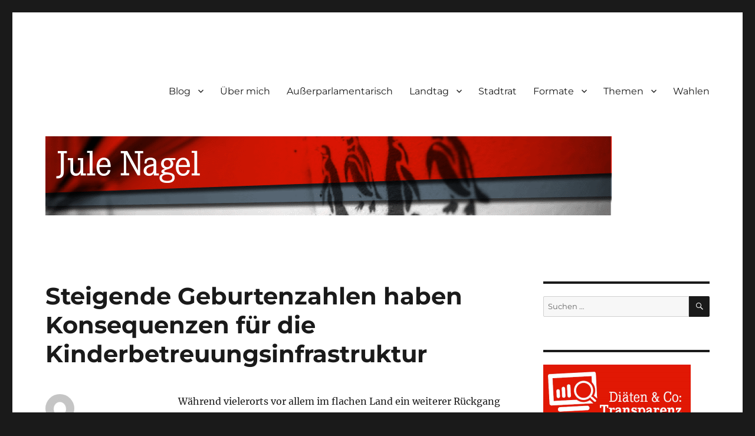

--- FILE ---
content_type: text/html; charset=UTF-8
request_url: https://jule.linxxnet.de/steigende-geburtenzahlen-haben-konsequenzen-fur-die-kinderbetreuungsinfrastruktur-16-12-2010/
body_size: 16521
content:
<!DOCTYPE html>
<html lang="de" class="no-js">
<head>
<meta charset="UTF-8">
<meta name="viewport" content="width=device-width, initial-scale=1.0">
<link rel="profile" href="https://gmpg.org/xfn/11">
<link rel="pingback" href="https://jule.linxxnet.de/xmlrpc.php">
<!--||  JM Twitter Cards by jmau111 v14.1.0  ||-->
<meta name="twitter:card" content="summary">
<meta name="twitter:creator" content="@luna_le">
<meta name="twitter:site" content="@luna_le">
<meta name="twitter:title" content="Steigende Geburtenzahlen haben Konsequenzen für die Kinderbetreuungsinfrastruktur">
<meta name="twitter:description" content="Während vielerorts vor allem im flachen Land ein weiterer Rückgang der Geburtenzahlen zu verzeichnen ist, überrascht die Stadt Leipzig mit einem neuem Geburtenhoch. In diesem Jahr erreichen wir mit">
<meta name="twitter:image" content="https://jule.linxxnet.de/wp-content/uploads/2014/08/BildJuleBlog1.jpg">
<!--||  /JM Twitter Cards by jmau111 v14.1.0  ||-->
<script>(function(html){html.className = html.className.replace(/\bno-js\b/,'js')})(document.documentElement);</script>
<title>Steigende Geburtenzahlen haben Konsequenzen für die Kinderbetreuungsinfrastruktur &#8211; jule.linXXnet.de</title>
<meta name='robots' content='max-image-preview:large' />
<style>img:is([sizes="auto" i], [sizes^="auto," i]) { contain-intrinsic-size: 3000px 1500px }</style>
<link rel="alternate" type="application/rss+xml" title="jule.linXXnet.de &raquo; Feed" href="https://jule.linxxnet.de/feed/" />
<link rel="alternate" type="application/rss+xml" title="jule.linXXnet.de &raquo; Kommentar-Feed" href="https://jule.linxxnet.de/comments/feed/" />
<link rel="alternate" type="application/rss+xml" title="jule.linXXnet.de &raquo; Steigende Geburtenzahlen haben Konsequenzen für die Kinderbetreuungsinfrastruktur-Kommentar-Feed" href="https://jule.linxxnet.de/steigende-geburtenzahlen-haben-konsequenzen-fur-die-kinderbetreuungsinfrastruktur-16-12-2010/feed/" />
<!-- <link rel='stylesheet' id='wp-block-library-css' href='https://jule.linxxnet.de/wp-includes/css/dist/block-library/style.min.css?ver=6.8.3' media='all' /> -->
<link rel="stylesheet" type="text/css" href="//jule.linxxnet.de/wp-content/cache/wpfc-minified/e3h3rgup/24b84.css" media="all"/>
<style id='wp-block-library-theme-inline-css'>
.wp-block-audio :where(figcaption){color:#555;font-size:13px;text-align:center}.is-dark-theme .wp-block-audio :where(figcaption){color:#ffffffa6}.wp-block-audio{margin:0 0 1em}.wp-block-code{border:1px solid #ccc;border-radius:4px;font-family:Menlo,Consolas,monaco,monospace;padding:.8em 1em}.wp-block-embed :where(figcaption){color:#555;font-size:13px;text-align:center}.is-dark-theme .wp-block-embed :where(figcaption){color:#ffffffa6}.wp-block-embed{margin:0 0 1em}.blocks-gallery-caption{color:#555;font-size:13px;text-align:center}.is-dark-theme .blocks-gallery-caption{color:#ffffffa6}:root :where(.wp-block-image figcaption){color:#555;font-size:13px;text-align:center}.is-dark-theme :root :where(.wp-block-image figcaption){color:#ffffffa6}.wp-block-image{margin:0 0 1em}.wp-block-pullquote{border-bottom:4px solid;border-top:4px solid;color:currentColor;margin-bottom:1.75em}.wp-block-pullquote cite,.wp-block-pullquote footer,.wp-block-pullquote__citation{color:currentColor;font-size:.8125em;font-style:normal;text-transform:uppercase}.wp-block-quote{border-left:.25em solid;margin:0 0 1.75em;padding-left:1em}.wp-block-quote cite,.wp-block-quote footer{color:currentColor;font-size:.8125em;font-style:normal;position:relative}.wp-block-quote:where(.has-text-align-right){border-left:none;border-right:.25em solid;padding-left:0;padding-right:1em}.wp-block-quote:where(.has-text-align-center){border:none;padding-left:0}.wp-block-quote.is-large,.wp-block-quote.is-style-large,.wp-block-quote:where(.is-style-plain){border:none}.wp-block-search .wp-block-search__label{font-weight:700}.wp-block-search__button{border:1px solid #ccc;padding:.375em .625em}:where(.wp-block-group.has-background){padding:1.25em 2.375em}.wp-block-separator.has-css-opacity{opacity:.4}.wp-block-separator{border:none;border-bottom:2px solid;margin-left:auto;margin-right:auto}.wp-block-separator.has-alpha-channel-opacity{opacity:1}.wp-block-separator:not(.is-style-wide):not(.is-style-dots){width:100px}.wp-block-separator.has-background:not(.is-style-dots){border-bottom:none;height:1px}.wp-block-separator.has-background:not(.is-style-wide):not(.is-style-dots){height:2px}.wp-block-table{margin:0 0 1em}.wp-block-table td,.wp-block-table th{word-break:normal}.wp-block-table :where(figcaption){color:#555;font-size:13px;text-align:center}.is-dark-theme .wp-block-table :where(figcaption){color:#ffffffa6}.wp-block-video :where(figcaption){color:#555;font-size:13px;text-align:center}.is-dark-theme .wp-block-video :where(figcaption){color:#ffffffa6}.wp-block-video{margin:0 0 1em}:root :where(.wp-block-template-part.has-background){margin-bottom:0;margin-top:0;padding:1.25em 2.375em}
</style>
<style id='classic-theme-styles-inline-css'>
/*! This file is auto-generated */
.wp-block-button__link{color:#fff;background-color:#32373c;border-radius:9999px;box-shadow:none;text-decoration:none;padding:calc(.667em + 2px) calc(1.333em + 2px);font-size:1.125em}.wp-block-file__button{background:#32373c;color:#fff;text-decoration:none}
</style>
<style id='global-styles-inline-css'>
:root{--wp--preset--aspect-ratio--square: 1;--wp--preset--aspect-ratio--4-3: 4/3;--wp--preset--aspect-ratio--3-4: 3/4;--wp--preset--aspect-ratio--3-2: 3/2;--wp--preset--aspect-ratio--2-3: 2/3;--wp--preset--aspect-ratio--16-9: 16/9;--wp--preset--aspect-ratio--9-16: 9/16;--wp--preset--color--black: #000000;--wp--preset--color--cyan-bluish-gray: #abb8c3;--wp--preset--color--white: #fff;--wp--preset--color--pale-pink: #f78da7;--wp--preset--color--vivid-red: #cf2e2e;--wp--preset--color--luminous-vivid-orange: #ff6900;--wp--preset--color--luminous-vivid-amber: #fcb900;--wp--preset--color--light-green-cyan: #7bdcb5;--wp--preset--color--vivid-green-cyan: #00d084;--wp--preset--color--pale-cyan-blue: #8ed1fc;--wp--preset--color--vivid-cyan-blue: #0693e3;--wp--preset--color--vivid-purple: #9b51e0;--wp--preset--color--dark-gray: #1a1a1a;--wp--preset--color--medium-gray: #686868;--wp--preset--color--light-gray: #e5e5e5;--wp--preset--color--blue-gray: #4d545c;--wp--preset--color--bright-blue: #007acc;--wp--preset--color--light-blue: #9adffd;--wp--preset--color--dark-brown: #402b30;--wp--preset--color--medium-brown: #774e24;--wp--preset--color--dark-red: #640c1f;--wp--preset--color--bright-red: #ff675f;--wp--preset--color--yellow: #ffef8e;--wp--preset--gradient--vivid-cyan-blue-to-vivid-purple: linear-gradient(135deg,rgba(6,147,227,1) 0%,rgb(155,81,224) 100%);--wp--preset--gradient--light-green-cyan-to-vivid-green-cyan: linear-gradient(135deg,rgb(122,220,180) 0%,rgb(0,208,130) 100%);--wp--preset--gradient--luminous-vivid-amber-to-luminous-vivid-orange: linear-gradient(135deg,rgba(252,185,0,1) 0%,rgba(255,105,0,1) 100%);--wp--preset--gradient--luminous-vivid-orange-to-vivid-red: linear-gradient(135deg,rgba(255,105,0,1) 0%,rgb(207,46,46) 100%);--wp--preset--gradient--very-light-gray-to-cyan-bluish-gray: linear-gradient(135deg,rgb(238,238,238) 0%,rgb(169,184,195) 100%);--wp--preset--gradient--cool-to-warm-spectrum: linear-gradient(135deg,rgb(74,234,220) 0%,rgb(151,120,209) 20%,rgb(207,42,186) 40%,rgb(238,44,130) 60%,rgb(251,105,98) 80%,rgb(254,248,76) 100%);--wp--preset--gradient--blush-light-purple: linear-gradient(135deg,rgb(255,206,236) 0%,rgb(152,150,240) 100%);--wp--preset--gradient--blush-bordeaux: linear-gradient(135deg,rgb(254,205,165) 0%,rgb(254,45,45) 50%,rgb(107,0,62) 100%);--wp--preset--gradient--luminous-dusk: linear-gradient(135deg,rgb(255,203,112) 0%,rgb(199,81,192) 50%,rgb(65,88,208) 100%);--wp--preset--gradient--pale-ocean: linear-gradient(135deg,rgb(255,245,203) 0%,rgb(182,227,212) 50%,rgb(51,167,181) 100%);--wp--preset--gradient--electric-grass: linear-gradient(135deg,rgb(202,248,128) 0%,rgb(113,206,126) 100%);--wp--preset--gradient--midnight: linear-gradient(135deg,rgb(2,3,129) 0%,rgb(40,116,252) 100%);--wp--preset--font-size--small: 13px;--wp--preset--font-size--medium: 20px;--wp--preset--font-size--large: 36px;--wp--preset--font-size--x-large: 42px;--wp--preset--spacing--20: 0.44rem;--wp--preset--spacing--30: 0.67rem;--wp--preset--spacing--40: 1rem;--wp--preset--spacing--50: 1.5rem;--wp--preset--spacing--60: 2.25rem;--wp--preset--spacing--70: 3.38rem;--wp--preset--spacing--80: 5.06rem;--wp--preset--shadow--natural: 6px 6px 9px rgba(0, 0, 0, 0.2);--wp--preset--shadow--deep: 12px 12px 50px rgba(0, 0, 0, 0.4);--wp--preset--shadow--sharp: 6px 6px 0px rgba(0, 0, 0, 0.2);--wp--preset--shadow--outlined: 6px 6px 0px -3px rgba(255, 255, 255, 1), 6px 6px rgba(0, 0, 0, 1);--wp--preset--shadow--crisp: 6px 6px 0px rgba(0, 0, 0, 1);}:where(.is-layout-flex){gap: 0.5em;}:where(.is-layout-grid){gap: 0.5em;}body .is-layout-flex{display: flex;}.is-layout-flex{flex-wrap: wrap;align-items: center;}.is-layout-flex > :is(*, div){margin: 0;}body .is-layout-grid{display: grid;}.is-layout-grid > :is(*, div){margin: 0;}:where(.wp-block-columns.is-layout-flex){gap: 2em;}:where(.wp-block-columns.is-layout-grid){gap: 2em;}:where(.wp-block-post-template.is-layout-flex){gap: 1.25em;}:where(.wp-block-post-template.is-layout-grid){gap: 1.25em;}.has-black-color{color: var(--wp--preset--color--black) !important;}.has-cyan-bluish-gray-color{color: var(--wp--preset--color--cyan-bluish-gray) !important;}.has-white-color{color: var(--wp--preset--color--white) !important;}.has-pale-pink-color{color: var(--wp--preset--color--pale-pink) !important;}.has-vivid-red-color{color: var(--wp--preset--color--vivid-red) !important;}.has-luminous-vivid-orange-color{color: var(--wp--preset--color--luminous-vivid-orange) !important;}.has-luminous-vivid-amber-color{color: var(--wp--preset--color--luminous-vivid-amber) !important;}.has-light-green-cyan-color{color: var(--wp--preset--color--light-green-cyan) !important;}.has-vivid-green-cyan-color{color: var(--wp--preset--color--vivid-green-cyan) !important;}.has-pale-cyan-blue-color{color: var(--wp--preset--color--pale-cyan-blue) !important;}.has-vivid-cyan-blue-color{color: var(--wp--preset--color--vivid-cyan-blue) !important;}.has-vivid-purple-color{color: var(--wp--preset--color--vivid-purple) !important;}.has-black-background-color{background-color: var(--wp--preset--color--black) !important;}.has-cyan-bluish-gray-background-color{background-color: var(--wp--preset--color--cyan-bluish-gray) !important;}.has-white-background-color{background-color: var(--wp--preset--color--white) !important;}.has-pale-pink-background-color{background-color: var(--wp--preset--color--pale-pink) !important;}.has-vivid-red-background-color{background-color: var(--wp--preset--color--vivid-red) !important;}.has-luminous-vivid-orange-background-color{background-color: var(--wp--preset--color--luminous-vivid-orange) !important;}.has-luminous-vivid-amber-background-color{background-color: var(--wp--preset--color--luminous-vivid-amber) !important;}.has-light-green-cyan-background-color{background-color: var(--wp--preset--color--light-green-cyan) !important;}.has-vivid-green-cyan-background-color{background-color: var(--wp--preset--color--vivid-green-cyan) !important;}.has-pale-cyan-blue-background-color{background-color: var(--wp--preset--color--pale-cyan-blue) !important;}.has-vivid-cyan-blue-background-color{background-color: var(--wp--preset--color--vivid-cyan-blue) !important;}.has-vivid-purple-background-color{background-color: var(--wp--preset--color--vivid-purple) !important;}.has-black-border-color{border-color: var(--wp--preset--color--black) !important;}.has-cyan-bluish-gray-border-color{border-color: var(--wp--preset--color--cyan-bluish-gray) !important;}.has-white-border-color{border-color: var(--wp--preset--color--white) !important;}.has-pale-pink-border-color{border-color: var(--wp--preset--color--pale-pink) !important;}.has-vivid-red-border-color{border-color: var(--wp--preset--color--vivid-red) !important;}.has-luminous-vivid-orange-border-color{border-color: var(--wp--preset--color--luminous-vivid-orange) !important;}.has-luminous-vivid-amber-border-color{border-color: var(--wp--preset--color--luminous-vivid-amber) !important;}.has-light-green-cyan-border-color{border-color: var(--wp--preset--color--light-green-cyan) !important;}.has-vivid-green-cyan-border-color{border-color: var(--wp--preset--color--vivid-green-cyan) !important;}.has-pale-cyan-blue-border-color{border-color: var(--wp--preset--color--pale-cyan-blue) !important;}.has-vivid-cyan-blue-border-color{border-color: var(--wp--preset--color--vivid-cyan-blue) !important;}.has-vivid-purple-border-color{border-color: var(--wp--preset--color--vivid-purple) !important;}.has-vivid-cyan-blue-to-vivid-purple-gradient-background{background: var(--wp--preset--gradient--vivid-cyan-blue-to-vivid-purple) !important;}.has-light-green-cyan-to-vivid-green-cyan-gradient-background{background: var(--wp--preset--gradient--light-green-cyan-to-vivid-green-cyan) !important;}.has-luminous-vivid-amber-to-luminous-vivid-orange-gradient-background{background: var(--wp--preset--gradient--luminous-vivid-amber-to-luminous-vivid-orange) !important;}.has-luminous-vivid-orange-to-vivid-red-gradient-background{background: var(--wp--preset--gradient--luminous-vivid-orange-to-vivid-red) !important;}.has-very-light-gray-to-cyan-bluish-gray-gradient-background{background: var(--wp--preset--gradient--very-light-gray-to-cyan-bluish-gray) !important;}.has-cool-to-warm-spectrum-gradient-background{background: var(--wp--preset--gradient--cool-to-warm-spectrum) !important;}.has-blush-light-purple-gradient-background{background: var(--wp--preset--gradient--blush-light-purple) !important;}.has-blush-bordeaux-gradient-background{background: var(--wp--preset--gradient--blush-bordeaux) !important;}.has-luminous-dusk-gradient-background{background: var(--wp--preset--gradient--luminous-dusk) !important;}.has-pale-ocean-gradient-background{background: var(--wp--preset--gradient--pale-ocean) !important;}.has-electric-grass-gradient-background{background: var(--wp--preset--gradient--electric-grass) !important;}.has-midnight-gradient-background{background: var(--wp--preset--gradient--midnight) !important;}.has-small-font-size{font-size: var(--wp--preset--font-size--small) !important;}.has-medium-font-size{font-size: var(--wp--preset--font-size--medium) !important;}.has-large-font-size{font-size: var(--wp--preset--font-size--large) !important;}.has-x-large-font-size{font-size: var(--wp--preset--font-size--x-large) !important;}
:where(.wp-block-post-template.is-layout-flex){gap: 1.25em;}:where(.wp-block-post-template.is-layout-grid){gap: 1.25em;}
:where(.wp-block-columns.is-layout-flex){gap: 2em;}:where(.wp-block-columns.is-layout-grid){gap: 2em;}
:root :where(.wp-block-pullquote){font-size: 1.5em;line-height: 1.6;}
</style>
<!-- <link rel='stylesheet' id='simple-spoiler-style-css' href='https://jule.linxxnet.de/wp-content/plugins/simple-spoiler/css/simple-spoiler.min.css?ver=1.5' media='all' /> -->
<!-- <link rel='stylesheet' id='twentysixteen-fonts-css' href='https://jule.linxxnet.de/wp-content/themes/twentysixteen/fonts/merriweather-plus-montserrat-plus-inconsolata.css?ver=20230328' media='all' /> -->
<!-- <link rel='stylesheet' id='genericons-css' href='https://jule.linxxnet.de/wp-content/themes/twentysixteen/genericons/genericons.css?ver=20201208' media='all' /> -->
<!-- <link rel='stylesheet' id='twentysixteen-style-css' href='https://jule.linxxnet.de/wp-content/themes/twentysixteen/style.css?ver=20250715' media='all' /> -->
<!-- <link rel='stylesheet' id='twentysixteen-block-style-css' href='https://jule.linxxnet.de/wp-content/themes/twentysixteen/css/blocks.css?ver=20240817' media='all' /> -->
<link rel="stylesheet" type="text/css" href="//jule.linxxnet.de/wp-content/cache/wpfc-minified/fstrnb0x/24b84.css" media="all"/>
<!--[if lt IE 10]>
<link rel='stylesheet' id='twentysixteen-ie-css' href='https://jule.linxxnet.de/wp-content/themes/twentysixteen/css/ie.css?ver=20170530' media='all' />
<![endif]-->
<!--[if lt IE 9]>
<link rel='stylesheet' id='twentysixteen-ie8-css' href='https://jule.linxxnet.de/wp-content/themes/twentysixteen/css/ie8.css?ver=20170530' media='all' />
<![endif]-->
<!--[if lt IE 8]>
<link rel='stylesheet' id='twentysixteen-ie7-css' href='https://jule.linxxnet.de/wp-content/themes/twentysixteen/css/ie7.css?ver=20170530' media='all' />
<![endif]-->
<!-- <link rel='stylesheet' id='syndication-style-css' href='https://jule.linxxnet.de/wp-content/plugins/syndication-links/css/syn.min.css?ver=4.5.3' media='all' /> -->
<!-- <link rel='stylesheet' id='__EPYT__style-css' href='https://jule.linxxnet.de/wp-content/plugins/youtube-embed-plus/styles/ytprefs.min.css?ver=14.2.3.2' media='all' /> -->
<link rel="stylesheet" type="text/css" href="//jule.linxxnet.de/wp-content/cache/wpfc-minified/l9vi0unz/24b84.css" media="all"/>
<style id='__EPYT__style-inline-css'>
.epyt-gallery-thumb {
width: 33.333%;
}
</style>
<script src='//jule.linxxnet.de/wp-content/cache/wpfc-minified/33aoma3t/24b84.js' type="text/javascript"></script>
<!-- <script src="https://jule.linxxnet.de/wp-includes/js/jquery/jquery.min.js?ver=3.7.1" id="jquery-core-js"></script> -->
<!-- <script src="https://jule.linxxnet.de/wp-includes/js/jquery/jquery-migrate.min.js?ver=3.4.1" id="jquery-migrate-js"></script> -->
<!--[if lt IE 9]>
<script src="https://jule.linxxnet.de/wp-content/themes/twentysixteen/js/html5.js?ver=3.7.3" id="twentysixteen-html5-js"></script>
<![endif]-->
<script id="twentysixteen-script-js-extra">
var screenReaderText = {"expand":"Untermen\u00fc \u00f6ffnen","collapse":"Untermen\u00fc schlie\u00dfen"};
</script>
<script src='//jule.linxxnet.de/wp-content/cache/wpfc-minified/fvmpeik/24b84.js' type="text/javascript"></script>
<!-- <script src="https://jule.linxxnet.de/wp-content/themes/twentysixteen/js/functions.js?ver=20230629" id="twentysixteen-script-js" defer data-wp-strategy="defer"></script> -->
<script id="__ytprefs__-js-extra">
var _EPYT_ = {"ajaxurl":"https:\/\/jule.linxxnet.de\/wp-admin\/admin-ajax.php","security":"2e17d62c91","gallery_scrolloffset":"20","eppathtoscripts":"https:\/\/jule.linxxnet.de\/wp-content\/plugins\/youtube-embed-plus\/scripts\/","eppath":"https:\/\/jule.linxxnet.de\/wp-content\/plugins\/youtube-embed-plus\/","epresponsiveselector":"[\"iframe.__youtube_prefs_widget__\"]","epdovol":"1","version":"14.2.3.2","evselector":"iframe.__youtube_prefs__[src], iframe[src*=\"youtube.com\/embed\/\"], iframe[src*=\"youtube-nocookie.com\/embed\/\"]","ajax_compat":"","maxres_facade":"eager","ytapi_load":"light","pause_others":"","stopMobileBuffer":"1","facade_mode":"","not_live_on_channel":""};
</script>
<script src='//jule.linxxnet.de/wp-content/cache/wpfc-minified/3379ffd7/24b84.js' type="text/javascript"></script>
<!-- <script src="https://jule.linxxnet.de/wp-content/plugins/youtube-embed-plus/scripts/ytprefs.min.js?ver=14.2.3.2" id="__ytprefs__-js"></script> -->
<link rel="https://api.w.org/" href="https://jule.linxxnet.de/wp-json/" /><link rel="alternate" title="JSON" type="application/json" href="https://jule.linxxnet.de/wp-json/wp/v2/posts/603" /><link rel="EditURI" type="application/rsd+xml" title="RSD" href="https://jule.linxxnet.de/xmlrpc.php?rsd" />
<meta name="generator" content="WordPress 6.8.3" />
<link rel="canonical" href="https://jule.linxxnet.de/steigende-geburtenzahlen-haben-konsequenzen-fur-die-kinderbetreuungsinfrastruktur-16-12-2010/" />
<link rel='shortlink' href='https://jule.linxxnet.de/?p=603' />
<link rel="alternate" title="oEmbed (JSON)" type="application/json+oembed" href="https://jule.linxxnet.de/wp-json/oembed/1.0/embed?url=https%3A%2F%2Fjule.linxxnet.de%2Fsteigende-geburtenzahlen-haben-konsequenzen-fur-die-kinderbetreuungsinfrastruktur-16-12-2010%2F" />
<link rel="alternate" title="oEmbed (XML)" type="text/xml+oembed" href="https://jule.linxxnet.de/wp-json/oembed/1.0/embed?url=https%3A%2F%2Fjule.linxxnet.de%2Fsteigende-geburtenzahlen-haben-konsequenzen-fur-die-kinderbetreuungsinfrastruktur-16-12-2010%2F&#038;format=xml" />
<style type="text/css">
.spoiler-head {
background: #f1f1f1;
border: 1px solid #dddddd;
}
.spoiler-body {
background: #fbfbfb;
border-width: 0 1px 1px 1px;
border-style: solid;
border-color: #dddddd;
}
</style><script type="text/javascript">
(function(url){
if(/(?:Chrome\/26\.0\.1410\.63 Safari\/537\.31|WordfenceTestMonBot)/.test(navigator.userAgent)){ return; }
var addEvent = function(evt, handler) {
if (window.addEventListener) {
document.addEventListener(evt, handler, false);
} else if (window.attachEvent) {
document.attachEvent('on' + evt, handler);
}
};
var removeEvent = function(evt, handler) {
if (window.removeEventListener) {
document.removeEventListener(evt, handler, false);
} else if (window.detachEvent) {
document.detachEvent('on' + evt, handler);
}
};
var evts = 'contextmenu dblclick drag dragend dragenter dragleave dragover dragstart drop keydown keypress keyup mousedown mousemove mouseout mouseover mouseup mousewheel scroll'.split(' ');
var logHuman = function() {
if (window.wfLogHumanRan) { return; }
window.wfLogHumanRan = true;
var wfscr = document.createElement('script');
wfscr.type = 'text/javascript';
wfscr.async = true;
wfscr.src = url + '&r=' + Math.random();
(document.getElementsByTagName('head')[0]||document.getElementsByTagName('body')[0]).appendChild(wfscr);
for (var i = 0; i < evts.length; i++) {
removeEvent(evts[i], logHuman);
}
};
for (var i = 0; i < evts.length; i++) {
addEvent(evts[i], logHuman);
}
})('//jule.linxxnet.de/?wordfence_lh=1&hid=69EAB24693FC57C17715AE6C446A6A1E');
</script><meta name="bmi-version" content="2.0.0" />		<style type="text/css" id="twentysixteen-header-css">
.site-branding {
margin: 0 auto 0 0;
}
.site-branding .site-title,
.site-description {
clip-path: inset(50%);
position: absolute;
}
</style>
<script defer type="text/javascript" id="bmip-js-inline-remove-js">
function objectToQueryString(obj){
return Object.keys(obj).map(key => key + '=' + obj[key]).join('&');
}
function globalBMIKeepAlive() {
let xhr = new XMLHttpRequest();
let data = { action: "bmip_keepalive", token: "bmip", f: "refresh" };
let url = 'https://jule.linxxnet.de/wp-admin/admin-ajax.php' + '?' + objectToQueryString(data);
xhr.open('POST', url, true);
xhr.setRequestHeader("X-Requested-With", "XMLHttpRequest");
xhr.onreadystatechange = function () {
if (xhr.readyState === 4) {
let response;
if (response = JSON.parse(xhr.responseText)) {
if (typeof response.status != 'undefined' && response.status === 'success') {
//setTimeout(globalBMIKeepAlive, 3000);
} else {
//setTimeout(globalBMIKeepAlive, 20000);
}
}
}
};
xhr.send(JSON.stringify(data));
}
document.querySelector('#bmip-js-inline-remove-js').remove();
</script>
<link rel="icon" href="https://jule.linxxnet.de/wp-content/uploads/2023/06/cropped-ms-icon-310x310-1-32x32.png" sizes="32x32" />
<link rel="icon" href="https://jule.linxxnet.de/wp-content/uploads/2023/06/cropped-ms-icon-310x310-1-192x192.png" sizes="192x192" />
<link rel="apple-touch-icon" href="https://jule.linxxnet.de/wp-content/uploads/2023/06/cropped-ms-icon-310x310-1-180x180.png" />
<meta name="msapplication-TileImage" content="https://jule.linxxnet.de/wp-content/uploads/2023/06/cropped-ms-icon-310x310-1-270x270.png" />
<style id="wp-custom-css">
span.wpcf7-list-item { display: block; }		</style>
</head>
<body data-rsssl=1 class="wp-singular post-template-default single single-post postid-603 single-format-standard wp-embed-responsive wp-theme-twentysixteen group-blog">
<div id="page" class="site">
<div class="site-inner">
<a class="skip-link screen-reader-text" href="#content">
Zum Inhalt springen		</a>
<header id="masthead" class="site-header">
<div class="site-header-main">
<div class="site-branding">
<p class="site-title"><a href="https://jule.linxxnet.de/" rel="home" >jule.linXXnet.de</a></p>
<p class="site-description">Website von Jule Nagel</p>
</div><!-- .site-branding -->
<button id="menu-toggle" class="menu-toggle">Menü</button>
<div id="site-header-menu" class="site-header-menu">
<nav id="site-navigation" class="main-navigation" aria-label="Primäres Menü">
<div class="menu-klickdichmalrein-container"><ul id="menu-klickdichmalrein" class="primary-menu"><li id="menu-item-13240" class="menu-item menu-item-type-custom menu-item-object-custom menu-item-has-children menu-item-13240"><a href="http://www.jule-nagel.de/">Blog</a>
<ul class="sub-menu">
<li id="menu-item-19441" class="menu-item menu-item-type-post_type menu-item-object-page menu-item-privacy-policy menu-item-19441"><a rel="privacy-policy" href="https://jule.linxxnet.de/datenschutzerklaerung/">Datenschutzerklärung</a></li>
<li id="menu-item-19442" class="menu-item menu-item-type-post_type menu-item-object-page menu-item-19442"><a href="https://jule.linxxnet.de/impressum-credits/">Impressum &#038; Credits</a></li>
<li id="menu-item-13251" class="menu-item menu-item-type-custom menu-item-object-custom menu-item-13251"><a href="http://www.linxxnet.de">linXXnet.de</a></li>
</ul>
</li>
<li id="menu-item-13209" class="menu-item menu-item-type-post_type menu-item-object-page menu-item-13209"><a href="https://jule.linxxnet.de/ueber-juliane-nagel/">Über mich</a></li>
<li id="menu-item-13215" class="menu-item menu-item-type-taxonomy menu-item-object-category menu-item-13215"><a href="https://jule.linxxnet.de/kategorie/ebenen/ausserparlamentarisch/">Außerparlamentarisch</a></li>
<li id="menu-item-13216" class="menu-item menu-item-type-taxonomy menu-item-object-category menu-item-has-children menu-item-13216"><a href="https://jule.linxxnet.de/kategorie/ebenen/landtag/">Landtag</a>
<ul class="sub-menu">
<li id="menu-item-18978" class="menu-item menu-item-type-post_type menu-item-object-page menu-item-18978"><a href="https://jule.linxxnet.de/newsletter/">Newsletter</a></li>
</ul>
</li>
<li id="menu-item-13218" class="menu-item menu-item-type-taxonomy menu-item-object-category menu-item-13218"><a href="https://jule.linxxnet.de/kategorie/ebenen/stadtrat/">Stadtrat</a></li>
<li id="menu-item-13219" class="menu-item menu-item-type-taxonomy menu-item-object-category menu-item-has-children menu-item-13219"><a href="https://jule.linxxnet.de/kategorie/formate/">Formate</a>
<ul class="sub-menu">
<li id="menu-item-13221" class="menu-item menu-item-type-taxonomy menu-item-object-category menu-item-13221"><a href="https://jule.linxxnet.de/kategorie/formate/artikel/">Artikel</a></li>
<li id="menu-item-13222" class="menu-item menu-item-type-taxonomy menu-item-object-category menu-item-13222"><a href="https://jule.linxxnet.de/kategorie/formate/audio-formate/">Audio</a></li>
<li id="menu-item-13223" class="menu-item menu-item-type-taxonomy menu-item-object-category menu-item-13223"><a href="https://jule.linxxnet.de/kategorie/formate/interview/">Interview</a></li>
<li id="menu-item-13224" class="menu-item menu-item-type-taxonomy menu-item-object-category menu-item-13224"><a href="https://jule.linxxnet.de/kategorie/formate/pressemitteilungen/">Pressemitteilungen</a></li>
<li id="menu-item-13225" class="menu-item menu-item-type-taxonomy menu-item-object-category menu-item-13225"><a href="https://jule.linxxnet.de/kategorie/formate/reden/">Reden</a></li>
<li id="menu-item-13226" class="menu-item menu-item-type-taxonomy menu-item-object-category menu-item-13226"><a href="https://jule.linxxnet.de/kategorie/formate/video/">Video</a></li>
</ul>
</li>
<li id="menu-item-13227" class="menu-item menu-item-type-taxonomy menu-item-object-category current-post-ancestor menu-item-has-children menu-item-13227"><a href="https://jule.linxxnet.de/kategorie/themen/">Themen</a>
<ul class="sub-menu">
<li id="menu-item-13484" class="menu-item menu-item-type-taxonomy menu-item-object-category menu-item-13484"><a href="https://jule.linxxnet.de/kategorie/themen/asyl/">Asyl</a></li>
<li id="menu-item-13228" class="menu-item menu-item-type-taxonomy menu-item-object-category menu-item-has-children menu-item-13228"><a href="https://jule.linxxnet.de/kategorie/themen/antifaschismus/">Antifaschismus</a>
<ul class="sub-menu">
<li id="menu-item-13351" class="menu-item menu-item-type-taxonomy menu-item-object-category menu-item-13351"><a href="https://jule.linxxnet.de/kategorie/themen/gida/">*gida</a></li>
</ul>
</li>
<li id="menu-item-13229" class="menu-item menu-item-type-taxonomy menu-item-object-category menu-item-13229"><a href="https://jule.linxxnet.de/kategorie/themen/antirassismus/">Antirassismus</a></li>
<li id="menu-item-13230" class="menu-item menu-item-type-taxonomy menu-item-object-category menu-item-13230"><a href="https://jule.linxxnet.de/kategorie/themen/antiziganismus/">Antiromaismus</a></li>
<li id="menu-item-13231" class="menu-item menu-item-type-taxonomy menu-item-object-category menu-item-13231"><a href="https://jule.linxxnet.de/kategorie/themen/connewitz/">Connewitz</a></li>
<li id="menu-item-13232" class="menu-item menu-item-type-taxonomy menu-item-object-category menu-item-13232"><a href="https://jule.linxxnet.de/kategorie/themen/drogen/">Drogenpolitik</a></li>
<li id="menu-item-13233" class="menu-item menu-item-type-taxonomy menu-item-object-category menu-item-13233"><a href="https://jule.linxxnet.de/kategorie/themen/freiheitsrechte/">Freiheitsrechte</a></li>
<li id="menu-item-13234" class="menu-item menu-item-type-taxonomy menu-item-object-category menu-item-13234"><a href="https://jule.linxxnet.de/kategorie/themen/freiraeume/">Freiräume</a></li>
<li id="menu-item-13235" class="menu-item menu-item-type-taxonomy menu-item-object-category menu-item-13235"><a href="https://jule.linxxnet.de/kategorie/themen/fussball/">Fussball</a></li>
<li id="menu-item-13236" class="menu-item menu-item-type-taxonomy menu-item-object-category menu-item-13236"><a href="https://jule.linxxnet.de/kategorie/themen/gesellschaftskritik/">Gesellschaftskritik</a></li>
<li id="menu-item-24504" class="menu-item menu-item-type-taxonomy menu-item-object-category menu-item-24504"><a href="https://jule.linxxnet.de/kategorie/themen/gleichstellung-queer/">Gleichstellung/ Queer</a></li>
<li id="menu-item-13237" class="menu-item menu-item-type-taxonomy menu-item-object-category menu-item-13237"><a href="https://jule.linxxnet.de/kategorie/themen/grundeinkommen/">Grundeinkommen</a></li>
<li id="menu-item-13238" class="menu-item menu-item-type-taxonomy menu-item-object-category current-post-ancestor current-menu-parent current-post-parent menu-item-13238"><a href="https://jule.linxxnet.de/kategorie/themen/kinder-und-jugendpolitik/">Kinder- und Jugendpolitik</a></li>
<li id="menu-item-20232" class="menu-item menu-item-type-taxonomy menu-item-object-category menu-item-20232"><a href="https://jule.linxxnet.de/kategorie/themen/migration/">Migration</a></li>
<li id="menu-item-13239" class="menu-item menu-item-type-taxonomy menu-item-object-category menu-item-13239"><a href="https://jule.linxxnet.de/kategorie/themen/stadtentwicklung/">Stadtentwicklung &#038; Wohnen</a></li>
<li id="menu-item-21628" class="menu-item menu-item-type-taxonomy menu-item-object-category menu-item-21628"><a href="https://jule.linxxnet.de/kategorie/wohnungslosigkeit/">Wohnungslosigkeit</a></li>
<li id="menu-item-23427" class="menu-item menu-item-type-taxonomy menu-item-object-category menu-item-23427"><a href="https://jule.linxxnet.de/kategorie/ukraine/">Ukraine</a></li>
</ul>
</li>
<li id="menu-item-13441" class="menu-item menu-item-type-taxonomy menu-item-object-category menu-item-13441"><a href="https://jule.linxxnet.de/kategorie/themen/wahlen/">Wahlen</a></li>
</ul></div>							</nav><!-- .main-navigation -->
</div><!-- .site-header-menu -->
</div><!-- .site-header-main -->
<div class="header-image">
<a href="https://jule.linxxnet.de/" rel="home" >
<img src="https://jule.linxxnet.de/wp-content/uploads/2020/02/cropped-Header_Neu1.png" width="960" height="134" alt="jule.linXXnet.de" sizes="(max-width: 709px) 85vw, (max-width: 909px) 81vw, (max-width: 1362px) 88vw, 1200px" srcset="https://jule.linxxnet.de/wp-content/uploads/2020/02/cropped-Header_Neu1.png 960w, https://jule.linxxnet.de/wp-content/uploads/2020/02/cropped-Header_Neu1-300x42.png 300w, https://jule.linxxnet.de/wp-content/uploads/2020/02/cropped-Header_Neu1-768x107.png 768w" decoding="async" fetchpriority="high" />					</a>
</div><!-- .header-image -->
</header><!-- .site-header -->
<div id="content" class="site-content">
<div id="primary" class="content-area">
<main id="main" class="site-main">
<article id="post-603" class="post-603 post type-post status-publish format-standard hentry category-allgemein category-kinder-und-jugendpolitik tag-jugendpolitisches tag-parlamentarisches">
<header class="entry-header">
<h1 class="entry-title">Steigende Geburtenzahlen haben Konsequenzen für die Kinderbetreuungsinfrastruktur</h1>	</header><!-- .entry-header -->
<div class="entry-content">
<p>Während vielerorts vor allem im flachen Land ein weiterer Rückgang der Geburtenzahlen zu verzeichnen ist, überrascht die Stadt Leipzig mit einem neuem Geburtenhoch. In diesem Jahr erreichen wir mit ca. 5.300 Geburten in etwa den Wert von 1990.<br />
Diese erfreuliche Entwicklung hat Konsequenzen für die Kinderbetreuungsinfrastruktur und stellt unsere Stadt vor echte Herausforderungen. <span id="more-603"></span> Wir diskutieren heute die Kita-Bedarfsplanung, die dem Umstand steigender Kinderzahlen Rechnung trägt. 1425 Plätze sollen im kommenden Jahr geschaffen werden – 502 für Krippenkinder, 591 für Kindergartenkinder und 332 Hortplätze. Zahlreiche Neu- und Ersatzbauten sowie Erweiterungen von bestehenden Einrichtungen sind geplant. Wir freuen uns, dass besonders im Leipziger Süden und im Norden viele Kapazitäten entstehen sollen, denn hier ist die Kinderzahl bekanntermaßen am höchsten.<br />
Trotzdem kalkuliert die Stadt auch fürs nächste Jahr äußerst knapp. Nur durch den Ausbau der Tagesbetreuung kann dem Bedarf in Ansätzen Rechnung getragen werden. 383 Plätze für unter dreijährige sollen 2011 in diesem Segment entstehen und nur 119 in Kinderkrippen. Im Jahr 2009 überstieg die Zahl der angemeldeten Krippenkinder die Zahl der tatsächlich vorhandenen Plätze, wie im Jahr davor (2008 über 400, 2009 zwischen 200 und 300 Plätze). Wir wollen jedoch keine Politik der kleinen Schritte, sondern eine tatsächliche Behebung der Unterversorgung im Krippenbereich! Mit den wenigen neuen Plätzen wird im laufenden und auch im kommenden Jahr die Lücke die in den Hochanmeldezeiten der Krippen nicht gedeckt werden können. Die Spirale, die meine Fraktion Jahr für Jahr kritisiert – nämlich die Belegung von Krippenplätzen durch Kinder, die eigentlich in den Kindergarten wechseln sollten, dies aber nicht können, da keine Plätze vorhanden sind – wird sich auch in 2011 fortsetzen. Die Stadt selbst prognostiziert 160 auf diese Art blockierte Krippenplätze. Doch diese Zahl wird mit großer Wahrscheinlichkeit höher liegen, nämlich dann, wenn nicht alle geplanten Neu- und Erweiterungsbauten ans Netz gehen können, so wie es in der Vorlage selbst prognostiziert wird.<br />
Auch im Kindergarten und Hortbereich stoßen wir an klare Grenzen!</p>
<p>Diese Situation steigert das Frustpotential von jungen Eltern, aber auch von Erzieherinnen und Erziehern in den Einrichtungen. Und auch angesichts des im Kinderförderungsgesetz vorgesehen Rechtsanspruches auf einen Betreuungsplatz ab dem 1. Jahr ab 2013 muss die Stadt Leipzig in diesem Bereich noch große Schritte tun. Uns erfreut, dass es in der Vorlage eine Willenserklärung für die Steigerung der Betreuungsquote im Krippenbereich gibt.</p>
<p>Unserer Unterstützung, sehr geehrter Herr Prof. Fabian, können sie sich dabei sicher sein. Und auch der unserer Fraktion im Sächsischen Landtag. Denn bekanntlich liegt auf dieser Ebene eine relevante Ursache für die schleppende Anpassung der Kita-Infrastruktur an den tatsächlichen Bedarf. Denn Kindertagesbetreuung kostet Geld. Sie macht in Leipzig fast 67 % des kommunalen Jugendetats aus. Nicht nur dass die Kita-Pauschale, die das Land Kommunen und Landkreisen pro Jahr je Kind auszahlt, seit mehr als fünf Jahren bei 1875 Euro stagniert, obwohl Personal und Sachkosten beständig steigen, leitet das Land auch die Mittel, die der Land die Mittel, die die Bundesregierung für die Umsetzung des Rechtsanspruchs auf einen Krippenplatz den Kommunen bis 2013 anteilig zur Verfügung gestellt hat, nicht weiter. 1,75 Mio. Euro wären dies im Jahr 2011. Die Kürzungsagenda des Landes sieht zudem die Rücknahme des kostenloses Kita-Jahres vor, was in Leipzig mit 2,1 Millionen Euro zu Buche schlägt. Und schließlich kürzt das Land auch die Investitionszuschüsse für Neubauten oder Instandsetzungen von Kita auf Null.</p>
<p>Liebe KollegInnen und Kollegen von CDU und FDP, auch wenn die Appelle an Sie, die im übrigen  nicht nur meine Partei sondern auch Institutionen wie der sächsische Städte und Gemeindetag an ihre ParteikollegInnen in Dresden richten, wieder und wieder ungehört verhallen, möchte ich es – auch für die Gäste und die Medienöffentlichkeit wiederholen – eine Erhöhung der Kita-Pauschale um ca. 400 Euro ist unumgänglich. Sonst ist ein angemessener Ausbau der Kita-Infrastruktur für die finanzschwachen Kommunen nicht machbar.<br />
Trotz der prekären Lage hat die Stadt Wort gehalten und setzt bei der Dynamisierung der  Betriebskosten für die freien Träger von Kita wieder ein. Die Zuschüsse an die Betreiber von Kita werden also entsprechend der steigenden Personal- und Sachkosten erhöht. Und die Betriebskosten sind gestiegen, wie es uns auch die Vorlage über die Anpassung der Elternbeiträge, die heute zur Beschlussfassung steht, verrät. Da die prozentuale Beteiligung der Eltern an den Betriebskosten nicht in der Höhe ausgeschöpft wie es das Land zulässt, können wir auch dieser Vorlage unsere Zustimmung geben.</p>
<p>Wenn wir über Kinderbetreuung sprechen, sehr geehrte Damen und Herren, müssen wir den Blick unweigerlich auch auf den Bereich der Jugendhilfelandschaft werfen. Nicht nur Kita und nicht nur Schulen haben Bedeutung für Sozialisation und Aneignung von grundlegenden Kompetenzen, sondern auch Kinder- und Jugendhilfeangebote wie offene Treffs oder Angebote der politischen und kulturellen Bildung. Darum sprechen wir uns an dieser Stelle unmissverständlich sowohl für einen Ausbau der Kinderbetreuungsinfrastruktur,  als auch für eine qualitativ hochwertige und quantitativ hoch entwickelte Jugendhilfelandschaft – sprich gegen Kürzungen im Jugendhilfebereich aus!</p>
<p><em>Rede zur <a href="http://notes.leipzig.de/appl/laura/wp5/kais02.nsf/docid/5DD92360978366DDC12577930039D752?opendocument">DS V/826 &#8222;Bedarfsplanung Kindertagesstätten für den Zeitraum Januar bis Dezember 2011&#8220;</a></em></p>
<div class="syndication-links"></div>	</div><!-- .entry-content -->
<footer class="entry-footer">
<span class="byline"><img alt='' src='https://secure.gravatar.com/avatar/fdf67d9c8694e16d517155c17d542b77683a06ba70c272116ce15ff6e406f7af?s=49&#038;d=mm&#038;r=g' srcset='https://secure.gravatar.com/avatar/fdf67d9c8694e16d517155c17d542b77683a06ba70c272116ce15ff6e406f7af?s=98&#038;d=mm&#038;r=g 2x' class='avatar avatar-49 photo' height='49' width='49' decoding='async'/><span class="screen-reader-text">Autor </span><span class="author vcard"><a class="url fn n" href="https://jule.linxxnet.de/author/luna/">luna</a></span></span><span class="posted-on"><span class="screen-reader-text">Veröffentlicht am </span><a href="https://jule.linxxnet.de/steigende-geburtenzahlen-haben-konsequenzen-fur-die-kinderbetreuungsinfrastruktur-16-12-2010/" rel="bookmark"><time class="entry-date published" datetime="2010-12-16T11:00:50+00:00">16. Dezember 2010</time><time class="updated" datetime="2010-12-19T11:03:58+00:00">19. Dezember 2010</time></a></span><span class="cat-links"><span class="screen-reader-text">Kategorien </span><a href="https://jule.linxxnet.de/kategorie/allgemein/" rel="category tag">Allgemein</a>, <a href="https://jule.linxxnet.de/kategorie/themen/kinder-und-jugendpolitik/" rel="category tag">Kinder- und Jugendpolitik</a></span><span class="tags-links"><span class="screen-reader-text">Schlagwörter </span><a href="https://jule.linxxnet.de/tag/jugendpolitisches/" rel="tag">Jugendpolitisches</a>, <a href="https://jule.linxxnet.de/tag/parlamentarisches/" rel="tag">Parlamentarisches</a></span>			</footer><!-- .entry-footer -->
</article><!-- #post-603 -->
<div id="comments" class="comments-area">
<div id="respond" class="comment-respond">
<h2 id="reply-title" class="comment-reply-title">Schreibe einen Kommentar</h2><form action="https://jule.linxxnet.de/wp-comments-post.php" method="post" id="commentform" class="comment-form"><p class="comment-notes"><span id="email-notes">Deine E-Mail-Adresse wird nicht veröffentlicht.</span> <span class="required-field-message">Erforderliche Felder sind mit <span class="required">*</span> markiert</span></p><p class="comment-form-comment"><label for="comment">Kommentar <span class="required">*</span></label> <textarea id="comment" name="comment" cols="45" rows="8" maxlength="65525" required></textarea></p><p class="comment-form-author"><label for="author">Name <span class="required">*</span></label> <input id="author" name="author" type="text" value="" size="30" maxlength="245" autocomplete="name" required /></p>
<p class="comment-form-email"><label for="email">E-Mail <span class="required">*</span></label> <input id="email" name="email" type="email" value="" size="30" maxlength="100" aria-describedby="email-notes" autocomplete="email" required /></p>
<p class="comment-form-url"><label for="url">Website</label> <input id="url" name="url" type="url" value="" size="30" maxlength="200" autocomplete="url" /></p>
<p class="form-submit"><input name="submit" type="submit" id="submit" class="submit" value="Kommentar abschicken" /> <input type='hidden' name='comment_post_ID' value='603' id='comment_post_ID' />
<input type='hidden' name='comment_parent' id='comment_parent' value='0' />
</p><p style="display: none;"><input type="hidden" id="akismet_comment_nonce" name="akismet_comment_nonce" value="6cb37edc45" /></p><p style="display: none !important;" class="akismet-fields-container" data-prefix="ak_"><label>&#916;<textarea name="ak_hp_textarea" cols="45" rows="8" maxlength="100"></textarea></label><input type="hidden" id="ak_js_1" name="ak_js" value="196"/><script>document.getElementById( "ak_js_1" ).setAttribute( "value", ( new Date() ).getTime() );</script></p></form>	</div><!-- #respond -->
<p class="akismet_comment_form_privacy_notice">Diese Website verwendet Akismet, um Spam zu reduzieren. <a href="https://akismet.com/privacy/" target="_blank" rel="nofollow noopener">Erfahre, wie deine Kommentardaten verarbeitet werden.</a></p>
</div><!-- .comments-area -->
<nav class="navigation post-navigation" aria-label="Beiträge">
<h2 class="screen-reader-text">Beitrags-Navigation</h2>
<div class="nav-links"><div class="nav-previous"><a href="https://jule.linxxnet.de/benefiz-fur-den-erhalt-der-leipziger-jugend-und-kultureinrichtungen-am-17-12-in-der-villa-16-12-2010/" rel="prev"><span class="meta-nav" aria-hidden="true">Zurück</span> <span class="screen-reader-text">Vorheriger Beitrag:</span> <span class="post-title">Benefiz für den Erhalt der Leipziger Jugend- und Kultureinrichtungen am 17.12. in der VILLA</span></a></div><div class="nav-next"><a href="https://jule.linxxnet.de/wenn-wir-uber-einen-weg-zu-einer-gesamtstrategie-fur-demokratie-und-vielfalt-sprechen-dann-mussen-wir-auch-den-zustand-der-gesamten-gesellschaft-in-den-blick-nehmen-19-12-2010/" rel="next"><span class="meta-nav" aria-hidden="true">Weiter</span> <span class="screen-reader-text">Nächster Beitrag:</span> <span class="post-title">Wenn wir über einen Weg zu einer Gesamtstrategie für Demokratie und Vielfalt sprechen, dann müssen wir auch den Zustand der gesamten Gesellschaft in den Blick nehmen</span></a></div></div>
</nav>
</main><!-- .site-main -->
<aside id="content-bottom-widgets" class="content-bottom-widgets">
<div class="widget-area">
<section id="text-6" class="widget widget_text">			<div class="textwidget"><a href="https://jule.linxxnet.de/index.php/ueber-juliane-nagel/"><img src="https://jule.linxxnet.de/wp-content/uploads/2014/08/Sidebar_Icons_Jule.png"</a></a>
<br></div>
</section><section id="search-3" class="widget widget_search"><h2 class="widget-title">Suchen</h2>
<form role="search" method="get" class="search-form" action="https://jule.linxxnet.de/">
<label>
<span class="screen-reader-text">
Suche nach:		</span>
<input type="search" class="search-field" placeholder="Suchen …" value="" name="s" />
</label>
<button type="submit" class="search-submit"><span class="screen-reader-text">
Suchen	</span></button>
</form>
</section>		</div><!-- .widget-area -->
</aside><!-- .content-bottom-widgets -->
</div><!-- .content-area -->
<aside id="secondary" class="sidebar widget-area">
<section id="search-4" class="widget widget_search">
<form role="search" method="get" class="search-form" action="https://jule.linxxnet.de/">
<label>
<span class="screen-reader-text">
Suche nach:		</span>
<input type="search" class="search-field" placeholder="Suchen …" value="" name="s" />
</label>
<button type="submit" class="search-submit"><span class="screen-reader-text">
Suchen	</span></button>
</form>
</section><section id="text-12" class="widget widget_text">			<div class="textwidget"><a href="https://www.jule-nagel.de/index.php/transparenz/"><img src="https://jule.linxxnet.de/wp-content/uploads/2015/04/SB_Transp_s.png"></a>
<p>
<a href="https://www.jule-nagel.de/index.php/solifonds-support/"><img src="https://jule.linxxnet.de/wp-content/uploads/2015/04/SB_Soli_s.png"></a>
<a href="https://jule.linxxnet.de/index.php/newsletter/"><img src="https://jule.linxxnet.de/wp-content/uploads/2021/03/SB_Newsletter.png"></a></div>
</section><section id="block-3" class="widget widget_block">
<ul class="wp-block-social-links has-normal-icon-size has-visible-labels is-style-logos-only is-horizontal is-content-justification-center is-layout-flex wp-container-core-social-links-is-layout-00ace616 wp-block-social-links-is-layout-flex"><li class="wp-social-link wp-social-link-twitter  wp-block-social-link"><a href="https://twitter.com/luna_le" class="wp-block-social-link-anchor"><svg width="24" height="24" viewBox="0 0 24 24" version="1.1" xmlns="http://www.w3.org/2000/svg" aria-hidden="true" focusable="false"><path d="M22.23,5.924c-0.736,0.326-1.527,0.547-2.357,0.646c0.847-0.508,1.498-1.312,1.804-2.27 c-0.793,0.47-1.671,0.812-2.606,0.996C18.324,4.498,17.257,4,16.077,4c-2.266,0-4.103,1.837-4.103,4.103 c0,0.322,0.036,0.635,0.106,0.935C8.67,8.867,5.647,7.234,3.623,4.751C3.27,5.357,3.067,6.062,3.067,6.814 c0,1.424,0.724,2.679,1.825,3.415c-0.673-0.021-1.305-0.206-1.859-0.513c0,0.017,0,0.034,0,0.052c0,1.988,1.414,3.647,3.292,4.023 c-0.344,0.094-0.707,0.144-1.081,0.144c-0.264,0-0.521-0.026-0.772-0.074c0.522,1.63,2.038,2.816,3.833,2.85 c-1.404,1.1-3.174,1.756-5.096,1.756c-0.331,0-0.658-0.019-0.979-0.057c1.816,1.164,3.973,1.843,6.29,1.843 c7.547,0,11.675-6.252,11.675-11.675c0-0.178-0.004-0.355-0.012-0.531C20.985,7.47,21.68,6.747,22.23,5.924z"></path></svg><span class="wp-block-social-link-label">Twitter</span></a></li>
<li class="wp-social-link wp-social-link-instagram  wp-block-social-link"><a href="https://www.instagram.com/jule.r.nagel/?hl=de" class="wp-block-social-link-anchor"><svg width="24" height="24" viewBox="0 0 24 24" version="1.1" xmlns="http://www.w3.org/2000/svg" aria-hidden="true" focusable="false"><path d="M12,4.622c2.403,0,2.688,0.009,3.637,0.052c0.877,0.04,1.354,0.187,1.671,0.31c0.42,0.163,0.72,0.358,1.035,0.673 c0.315,0.315,0.51,0.615,0.673,1.035c0.123,0.317,0.27,0.794,0.31,1.671c0.043,0.949,0.052,1.234,0.052,3.637 s-0.009,2.688-0.052,3.637c-0.04,0.877-0.187,1.354-0.31,1.671c-0.163,0.42-0.358,0.72-0.673,1.035 c-0.315,0.315-0.615,0.51-1.035,0.673c-0.317,0.123-0.794,0.27-1.671,0.31c-0.949,0.043-1.233,0.052-3.637,0.052 s-2.688-0.009-3.637-0.052c-0.877-0.04-1.354-0.187-1.671-0.31c-0.42-0.163-0.72-0.358-1.035-0.673 c-0.315-0.315-0.51-0.615-0.673-1.035c-0.123-0.317-0.27-0.794-0.31-1.671C4.631,14.688,4.622,14.403,4.622,12 s0.009-2.688,0.052-3.637c0.04-0.877,0.187-1.354,0.31-1.671c0.163-0.42,0.358-0.72,0.673-1.035 c0.315-0.315,0.615-0.51,1.035-0.673c0.317-0.123,0.794-0.27,1.671-0.31C9.312,4.631,9.597,4.622,12,4.622 M12,3 C9.556,3,9.249,3.01,8.289,3.054C7.331,3.098,6.677,3.25,6.105,3.472C5.513,3.702,5.011,4.01,4.511,4.511 c-0.5,0.5-0.808,1.002-1.038,1.594C3.25,6.677,3.098,7.331,3.054,8.289C3.01,9.249,3,9.556,3,12c0,2.444,0.01,2.751,0.054,3.711 c0.044,0.958,0.196,1.612,0.418,2.185c0.23,0.592,0.538,1.094,1.038,1.594c0.5,0.5,1.002,0.808,1.594,1.038 c0.572,0.222,1.227,0.375,2.185,0.418C9.249,20.99,9.556,21,12,21s2.751-0.01,3.711-0.054c0.958-0.044,1.612-0.196,2.185-0.418 c0.592-0.23,1.094-0.538,1.594-1.038c0.5-0.5,0.808-1.002,1.038-1.594c0.222-0.572,0.375-1.227,0.418-2.185 C20.99,14.751,21,14.444,21,12s-0.01-2.751-0.054-3.711c-0.044-0.958-0.196-1.612-0.418-2.185c-0.23-0.592-0.538-1.094-1.038-1.594 c-0.5-0.5-1.002-0.808-1.594-1.038c-0.572-0.222-1.227-0.375-2.185-0.418C14.751,3.01,14.444,3,12,3L12,3z M12,7.378 c-2.552,0-4.622,2.069-4.622,4.622S9.448,16.622,12,16.622s4.622-2.069,4.622-4.622S14.552,7.378,12,7.378z M12,15 c-1.657,0-3-1.343-3-3s1.343-3,3-3s3,1.343,3,3S13.657,15,12,15z M16.804,6.116c-0.596,0-1.08,0.484-1.08,1.08 s0.484,1.08,1.08,1.08c0.596,0,1.08-0.484,1.08-1.08S17.401,6.116,16.804,6.116z"></path></svg><span class="wp-block-social-link-label">Instagram</span></a></li>
<li class="wp-social-link wp-social-link-mastodon  wp-block-social-link"><a href="https://don.linxx.net/@luna_le" class="wp-block-social-link-anchor"><svg width="24" height="24" viewBox="0 0 24 24" version="1.1" xmlns="http://www.w3.org/2000/svg" aria-hidden="true" focusable="false"><path d="M23.193 7.879c0-5.206-3.411-6.732-3.411-6.732C18.062.357 15.108.025 12.041 0h-.076c-3.068.025-6.02.357-7.74 1.147 0 0-3.411 1.526-3.411 6.732 0 1.192-.023 2.618.015 4.129.124 5.092.934 10.109 5.641 11.355 2.17.574 4.034.695 5.535.612 2.722-.15 4.25-.972 4.25-.972l-.09-1.975s-1.945.613-4.129.539c-2.165-.074-4.449-.233-4.799-2.891a5.499 5.499 0 0 1-.048-.745s2.125.52 4.817.643c1.646.075 3.19-.097 4.758-.283 3.007-.359 5.625-2.212 5.954-3.905.517-2.665.475-6.507.475-6.507zm-4.024 6.709h-2.497V8.469c0-1.29-.543-1.944-1.628-1.944-1.2 0-1.802.776-1.802 2.312v3.349h-2.483v-3.35c0-1.536-.602-2.312-1.802-2.312-1.085 0-1.628.655-1.628 1.944v6.119H4.832V8.284c0-1.289.328-2.313.987-3.07.68-.758 1.569-1.146 2.674-1.146 1.278 0 2.246.491 2.886 1.474L12 6.585l.622-1.043c.64-.983 1.608-1.474 2.886-1.474 1.104 0 1.994.388 2.674 1.146.658.757.986 1.781.986 3.07v6.304z"/></svg><span class="wp-block-social-link-label">Mastodon</span></a></li>
<li class="wp-social-link wp-social-link-chain  wp-block-social-link"><a href="https://bsky.app/profile/luna-le.don.linxx.net.ap.brid.gy" class="wp-block-social-link-anchor"><svg width="24" height="24" viewBox="0 0 24 24" version="1.1" xmlns="http://www.w3.org/2000/svg" aria-hidden="true" focusable="false"><path d="M15.6,7.2H14v1.5h1.6c2,0,3.7,1.7,3.7,3.7s-1.7,3.7-3.7,3.7H14v1.5h1.6c2.8,0,5.2-2.3,5.2-5.2,0-2.9-2.3-5.2-5.2-5.2zM4.7,12.4c0-2,1.7-3.7,3.7-3.7H10V7.2H8.4c-2.9,0-5.2,2.3-5.2,5.2,0,2.9,2.3,5.2,5.2,5.2H10v-1.5H8.4c-2,0-3.7-1.7-3.7-3.7zm4.6.9h5.3v-1.5H9.3v1.5z"></path></svg><span class="wp-block-social-link-label">Bluesky</span></a></li></ul>
</section><section id="text-4" class="widget widget_text"><h2 class="widget-title">Juliane Nagel</h2>			<div class="textwidget"><img src="https://jule.linxxnet.de/wp-content/uploads/2014/08/BildJuleBlog1-150x150.jpg" width="100" height="100" style="float:left; margin-right:10px; margin-bottom:1px;"> Juliane Nagel ist seit <nowrap>Anbeginn</nowrap> im linXXnet aktiv. Sie ist Stadträtin für DIE LINKE in Leipzig und seit September 2014 Mitglied des Sächsischen Landtages.<br><br>
Trotz dieses Parlamentsoverkills ist sie vielfältig außerparlamentarisch aktiv. <br><br>
Arbeits- und Lebensorte sind der Leipziger Süden und die Mitte. Arbeitsschwerpunkte reichen von Kinder- und Jugendpolitik über Wohnungs- und Mietenpolitik , Anti-Diskriminierung, Asyl und Migration bis hin zur Unterstützung und Beförderung von Freiräumen für alternative Kultur und Lebensweisen. <br><br>
Ihr Engagement für ein Bedingungsloses Grundeinkommen und gegen staatliche Repression und Bevormundung markiert zugleich eine grundsätzliche weltanschauliche Linie: <br><br>der Kapitalismus ist nicht das Ende der Geschichte.. vielmehr gilt es "alle Verhältnisse umzuwerfen, in denen der Mensch ein erniedrigtes, ein geknechtetes, ein verlassenes, ein verächtliches Wesen ist."<br> (Karl Marx: Zur Kritik der Hegelschen Rechtsphilosophie. Einleitung)</div>
</section><section id="text-5" class="widget widget_text"><h2 class="widget-title">Kontakt</h2>			<div class="textwidget">Mail: juliane.nagel at linxxnet.de <br>
<a href="https://jule.linxxnet.de/wp-content/uploads/key.pgp"> PGP-Key für verschlüsselte Kommunikation </a>
Phone: 0049 - 341 - 308 1199 <br>
Face 2 Face: linXXnet, Brandstraße 15, 04277 Leipzig</div>
</section><section id="text-13" class="widget widget_text"><h2 class="widget-title">linksdrehendes radio</h2>			<div class="textwidget"><a href="http://www.linksdrehendes.de/"><img src="https://jule.linxxnet.de/wp-content/uploads/2016/04/speaker-2.jpg"></a></div>
</section><section id="text-8" class="widget widget_text"><h2 class="widget-title">DIE LINKE. Sachsen</h2>			<div class="textwidget"><a href="http://www.dielinke-sachsen.de"><img src="https://jule.linxxnet.de/wp-content/uploads/2015/02/rotweissDieLinke_web_250w.png"></a></div>
</section><section id="linkcat-2073" class="widget widget_links"><h2 class="widget-title">DIE LINKE &amp; Umfeld</h2>
<ul class='xoxo blogroll'>
<li><a href="http://www.dielinke-leipzig.de" title="DIE LINKE. Leipzig" target="_none">DIE LINKE. Leipzig</a></li>
<li><a href="http://www.linksjugend-leipzig.de" title="Die linksjugend Leipzig" target="_none">linksjugend Leipzig</a></li>
<li><a href="http://www.linksjugend-sachsen.de" title="Landesverband Sachsen von linksjugend [&#8217;solid]" target="_none">linksjugend [&#039;solid] Sachsen</a></li>
<li><a href="http://linXXnet.de" title="Das offene Abgeordneten- und Projektbüro linXXnet" target="_none">linXXnet</a></li>
<li><a href="http://www.sachsen.rosalux.de/" title="Rosa Luxemburg Stiftung Sachsen" target="_none">Rosa-Luxemburg-Stiftung Sachsen</a></li>
</ul>
</section>
<section id="text-11" class="widget widget_text"><h2 class="widget-title">Datenschutzerklärung &#038; Impressum</h2>			<div class="textwidget"><p><a href="https://jule.linxxnet.de/index.php/datenschutzerklaerung">Datenschutzerklärung</a><br />
<a href="http://www.jule-nagel.de/index.php/impressum-credits/"> Impressum &amp; Credits</a></p>
</div>
</section>	</aside><!-- .sidebar .widget-area -->

</div><!-- .site-content -->
<footer id="colophon" class="site-footer">
<nav class="main-navigation" aria-label="Primäres Footer-Menü">
<div class="menu-klickdichmalrein-container"><ul id="menu-klickdichmalrein-1" class="primary-menu"><li class="menu-item menu-item-type-custom menu-item-object-custom menu-item-has-children menu-item-13240"><a href="http://www.jule-nagel.de/">Blog</a>
<ul class="sub-menu">
<li class="menu-item menu-item-type-post_type menu-item-object-page menu-item-privacy-policy menu-item-19441"><a rel="privacy-policy" href="https://jule.linxxnet.de/datenschutzerklaerung/">Datenschutzerklärung</a></li>
<li class="menu-item menu-item-type-post_type menu-item-object-page menu-item-19442"><a href="https://jule.linxxnet.de/impressum-credits/">Impressum &#038; Credits</a></li>
<li class="menu-item menu-item-type-custom menu-item-object-custom menu-item-13251"><a href="http://www.linxxnet.de">linXXnet.de</a></li>
</ul>
</li>
<li class="menu-item menu-item-type-post_type menu-item-object-page menu-item-13209"><a href="https://jule.linxxnet.de/ueber-juliane-nagel/">Über mich</a></li>
<li class="menu-item menu-item-type-taxonomy menu-item-object-category menu-item-13215"><a href="https://jule.linxxnet.de/kategorie/ebenen/ausserparlamentarisch/">Außerparlamentarisch</a></li>
<li class="menu-item menu-item-type-taxonomy menu-item-object-category menu-item-has-children menu-item-13216"><a href="https://jule.linxxnet.de/kategorie/ebenen/landtag/">Landtag</a>
<ul class="sub-menu">
<li class="menu-item menu-item-type-post_type menu-item-object-page menu-item-18978"><a href="https://jule.linxxnet.de/newsletter/">Newsletter</a></li>
</ul>
</li>
<li class="menu-item menu-item-type-taxonomy menu-item-object-category menu-item-13218"><a href="https://jule.linxxnet.de/kategorie/ebenen/stadtrat/">Stadtrat</a></li>
<li class="menu-item menu-item-type-taxonomy menu-item-object-category menu-item-has-children menu-item-13219"><a href="https://jule.linxxnet.de/kategorie/formate/">Formate</a>
<ul class="sub-menu">
<li class="menu-item menu-item-type-taxonomy menu-item-object-category menu-item-13221"><a href="https://jule.linxxnet.de/kategorie/formate/artikel/">Artikel</a></li>
<li class="menu-item menu-item-type-taxonomy menu-item-object-category menu-item-13222"><a href="https://jule.linxxnet.de/kategorie/formate/audio-formate/">Audio</a></li>
<li class="menu-item menu-item-type-taxonomy menu-item-object-category menu-item-13223"><a href="https://jule.linxxnet.de/kategorie/formate/interview/">Interview</a></li>
<li class="menu-item menu-item-type-taxonomy menu-item-object-category menu-item-13224"><a href="https://jule.linxxnet.de/kategorie/formate/pressemitteilungen/">Pressemitteilungen</a></li>
<li class="menu-item menu-item-type-taxonomy menu-item-object-category menu-item-13225"><a href="https://jule.linxxnet.de/kategorie/formate/reden/">Reden</a></li>
<li class="menu-item menu-item-type-taxonomy menu-item-object-category menu-item-13226"><a href="https://jule.linxxnet.de/kategorie/formate/video/">Video</a></li>
</ul>
</li>
<li class="menu-item menu-item-type-taxonomy menu-item-object-category current-post-ancestor menu-item-has-children menu-item-13227"><a href="https://jule.linxxnet.de/kategorie/themen/">Themen</a>
<ul class="sub-menu">
<li class="menu-item menu-item-type-taxonomy menu-item-object-category menu-item-13484"><a href="https://jule.linxxnet.de/kategorie/themen/asyl/">Asyl</a></li>
<li class="menu-item menu-item-type-taxonomy menu-item-object-category menu-item-has-children menu-item-13228"><a href="https://jule.linxxnet.de/kategorie/themen/antifaschismus/">Antifaschismus</a>
<ul class="sub-menu">
<li class="menu-item menu-item-type-taxonomy menu-item-object-category menu-item-13351"><a href="https://jule.linxxnet.de/kategorie/themen/gida/">*gida</a></li>
</ul>
</li>
<li class="menu-item menu-item-type-taxonomy menu-item-object-category menu-item-13229"><a href="https://jule.linxxnet.de/kategorie/themen/antirassismus/">Antirassismus</a></li>
<li class="menu-item menu-item-type-taxonomy menu-item-object-category menu-item-13230"><a href="https://jule.linxxnet.de/kategorie/themen/antiziganismus/">Antiromaismus</a></li>
<li class="menu-item menu-item-type-taxonomy menu-item-object-category menu-item-13231"><a href="https://jule.linxxnet.de/kategorie/themen/connewitz/">Connewitz</a></li>
<li class="menu-item menu-item-type-taxonomy menu-item-object-category menu-item-13232"><a href="https://jule.linxxnet.de/kategorie/themen/drogen/">Drogenpolitik</a></li>
<li class="menu-item menu-item-type-taxonomy menu-item-object-category menu-item-13233"><a href="https://jule.linxxnet.de/kategorie/themen/freiheitsrechte/">Freiheitsrechte</a></li>
<li class="menu-item menu-item-type-taxonomy menu-item-object-category menu-item-13234"><a href="https://jule.linxxnet.de/kategorie/themen/freiraeume/">Freiräume</a></li>
<li class="menu-item menu-item-type-taxonomy menu-item-object-category menu-item-13235"><a href="https://jule.linxxnet.de/kategorie/themen/fussball/">Fussball</a></li>
<li class="menu-item menu-item-type-taxonomy menu-item-object-category menu-item-13236"><a href="https://jule.linxxnet.de/kategorie/themen/gesellschaftskritik/">Gesellschaftskritik</a></li>
<li class="menu-item menu-item-type-taxonomy menu-item-object-category menu-item-24504"><a href="https://jule.linxxnet.de/kategorie/themen/gleichstellung-queer/">Gleichstellung/ Queer</a></li>
<li class="menu-item menu-item-type-taxonomy menu-item-object-category menu-item-13237"><a href="https://jule.linxxnet.de/kategorie/themen/grundeinkommen/">Grundeinkommen</a></li>
<li class="menu-item menu-item-type-taxonomy menu-item-object-category current-post-ancestor current-menu-parent current-post-parent menu-item-13238"><a href="https://jule.linxxnet.de/kategorie/themen/kinder-und-jugendpolitik/">Kinder- und Jugendpolitik</a></li>
<li class="menu-item menu-item-type-taxonomy menu-item-object-category menu-item-20232"><a href="https://jule.linxxnet.de/kategorie/themen/migration/">Migration</a></li>
<li class="menu-item menu-item-type-taxonomy menu-item-object-category menu-item-13239"><a href="https://jule.linxxnet.de/kategorie/themen/stadtentwicklung/">Stadtentwicklung &#038; Wohnen</a></li>
<li class="menu-item menu-item-type-taxonomy menu-item-object-category menu-item-21628"><a href="https://jule.linxxnet.de/kategorie/wohnungslosigkeit/">Wohnungslosigkeit</a></li>
<li class="menu-item menu-item-type-taxonomy menu-item-object-category menu-item-23427"><a href="https://jule.linxxnet.de/kategorie/ukraine/">Ukraine</a></li>
</ul>
</li>
<li class="menu-item menu-item-type-taxonomy menu-item-object-category menu-item-13441"><a href="https://jule.linxxnet.de/kategorie/themen/wahlen/">Wahlen</a></li>
</ul></div>				</nav><!-- .main-navigation -->
<div class="site-info">
<span class="site-title"><a href="https://jule.linxxnet.de/" rel="home">jule.linXXnet.de</a></span>
<a class="privacy-policy-link" href="https://jule.linxxnet.de/datenschutzerklaerung/" rel="privacy-policy">Datenschutzerklärung</a><span role="separator" aria-hidden="true"></span>				<a href="https://de.wordpress.org/" class="imprint">
Mit Stolz präsentiert von WordPress				</a>
</div><!-- .site-info -->
</footer><!-- .site-footer -->
</div><!-- .site-inner -->
</div><!-- .site -->
<script type="speculationrules">
{"prefetch":[{"source":"document","where":{"and":[{"href_matches":"\/*"},{"not":{"href_matches":["\/wp-*.php","\/wp-admin\/*","\/wp-content\/uploads\/*","\/wp-content\/*","\/wp-content\/plugins\/*","\/wp-content\/themes\/twentysixteen\/*","\/*\\?(.+)"]}},{"not":{"selector_matches":"a[rel~=\"nofollow\"]"}},{"not":{"selector_matches":".no-prefetch, .no-prefetch a"}}]},"eagerness":"conservative"}]}
</script>
<!-- Matomo --><script>
(function () {
function initTracking() {
var _paq = window._paq = window._paq || [];
if (!window._paq.find || !window._paq.find(function (m) { return m[0] === "disableCookies"; })) {
window._paq.push(["disableCookies"]);
}_paq.push(['trackPageView']);_paq.push(['enableLinkTracking']);_paq.push(['alwaysUseSendBeacon']);_paq.push(['setTrackerUrl', "\/\/jule.linxxnet.de\/wp-content\/plugins\/matomo\/app\/matomo.php"]);_paq.push(['setSiteId', '1']);var d=document, g=d.createElement('script'), s=d.getElementsByTagName('script')[0];
g.type='text/javascript'; g.async=true; g.src="\/\/jule.linxxnet.de\/wp-content\/uploads\/matomo\/matomo.js"; s.parentNode.insertBefore(g,s);
}
if (document.prerendering) {
document.addEventListener('prerenderingchange', initTracking, {once: true});
} else {
initTracking();
}
})();
</script>
<!-- End Matomo Code --><style id='core-block-supports-inline-css'>
.wp-container-core-social-links-is-layout-00ace616{justify-content:center;}
</style>
<script src="https://jule.linxxnet.de/wp-content/plugins/simple-spoiler/js/simple-spoiler.min.js?ver=1.5" id="simple-spoiler-script-js"></script>
<script src="https://jule.linxxnet.de/wp-content/plugins/youtube-embed-plus/scripts/fitvids.min.js?ver=14.2.3.2" id="__ytprefsfitvids__-js"></script>
<script defer src="https://jule.linxxnet.de/wp-content/plugins/akismet/_inc/akismet-frontend.js?ver=1763391750" id="akismet-frontend-js"></script>
</body>
</html><!--
Performance optimized by Redis Object Cache. Learn more: https://wprediscache.com
Erhielt 3259 Objects (624 KB) von Redis beim Benutzen von PhpRedis (v6.0.2).
-->
<!-- WP Fastest Cache file was created in 0.279 seconds, on 1. December 2025 @ 03:18 -->

--- FILE ---
content_type: text/css
request_url: https://jule.linxxnet.de/wp-content/cache/wpfc-minified/l9vi0unz/24b84.css
body_size: 31916
content:
ul.relsyn{display:inline-block;list-style-type:none;margin:0;padding:1px}ul.relsyn li{display:inline-block;padding-right:5px;font-size:.8em}ul.relsyn li a{text-decoration:none}.syndication-link-icon svg{fill:currentColor;vertical-align:middle;top:-0.0625em}.syndication-link-icon svg :hover{filter:brightness(50%)}a.synlink,a.synlink:hover{text-decoration:none;-webkit-box-shadow:none;box-shadow:none}ul.relsyn li svg{height:1rem;width:1rem}.relsyn li a .svg-dotenv{color:#ECD53F}.relsyn li a .svg-dotnet{color:#512BD4}.relsyn li a .svg-e{color:#000000}.relsyn li a .svg-1001tracklists{color:#40AEF0}.relsyn li a .svg-1password{color:#3B66BC}.relsyn li a .svg-2k{color:#DD0700}.relsyn li a .svg-365datascience{color:#000C1F}.relsyn li a .svg-3m{color:#FF0000}.relsyn li a .svg-42{color:#000000}.relsyn li a .svg-4d{color:#004088}.relsyn li a .svg-4chan{color:#006600}.relsyn li a .svg-500px{color:#222222}.relsyn li a .svg-7zip{color:#000000}.relsyn li a .svg-99designs{color:#FE5F50}.relsyn li a .svg-9gag{color:#000000}.relsyn li a .svg-aframe{color:#EF2D5E}.relsyn li a .svg-abbrobotstudio{color:#FF9E0F}.relsyn li a .svg-acm{color:#0085CA}.relsyn li a .svg-adp{color:#D0271D}.relsyn li a .svg-aew{color:#000000}.relsyn li a .svg-affine{color:#1E96EB}.relsyn li a .svg-aidungeon{color:#000000}.relsyn li a .svg-aib{color:#7F2B7B}.relsyn li a .svg-aiohttp{color:#2C5BB4}.relsyn li a .svg-alx{color:#002B56}.relsyn li a .svg-amd{color:#ED1C24}.relsyn li a .svg-amg{color:#000000}.relsyn li a .svg-amp{color:#005AF0}.relsyn li a .svg-ana{color:#13448F}.relsyn li a .svg-aol{color:#3399FF}.relsyn li a .svg-apmterminals{color:#FF6441}.relsyn li a .svg-aral{color:#0063CB}.relsyn li a .svg-arkecosystem{color:#C9292C}.relsyn li a .svg-asda{color:#68A51C}.relsyn li a .svg-askfm{color:#DB3552}.relsyn li a .svg-asus{color:#000000}.relsyn li a .svg-atandt{color:#009FDB}.relsyn li a .svg-awsamplify{color:#FF9900}.relsyn li a .svg-awsfargate{color:#FF9900}.relsyn li a .svg-awslambda{color:#FF9900}.relsyn li a .svg-awsorganizations{color:#E7157B}.relsyn li a .svg-abbott{color:#008FC7}.relsyn li a .svg-abbvie{color:#071D49}.relsyn li a .svg-aboutdotme{color:#333333}.relsyn li a .svg-abstract{color:#191A1B}.relsyn li a .svg-academia{color:#41454A}.relsyn li a .svg-accenture{color:#A100FF}.relsyn li a .svg-accusoft{color:#A9225C}.relsyn li a .svg-acer{color:#83B81A}.relsyn li a .svg-actigraph{color:#0B2C4A}.relsyn li a .svg-activision{color:#000000}.relsyn li a .svg-activitypub{color:#F1007E}.relsyn li a .svg-actix{color:#000000}.relsyn li a .svg-acura{color:#000000}.relsyn li a .svg-adblock{color:#F40D12}.relsyn li a .svg-adguard{color:#68BC71}.relsyn li a .svg-adafruit{color:#000000}.relsyn li a .svg-adblockplus{color:#C70D2C}.relsyn li a .svg-adidas{color:#000000}.relsyn li a .svg-adminer{color:#34567C}.relsyn li a .svg-adobe{color:#FF0000}.relsyn li a .svg-adobeacrobatreader{color:#EC1C24}.relsyn li a .svg-adobeaftereffects{color:#9999FF}.relsyn li a .svg-adobeaudition{color:#9999FF}.relsyn li a .svg-adobecreativecloud{color:#DA1F26}.relsyn li a .svg-adobedreamweaver{color:#FF61F6}.relsyn li a .svg-adobefonts{color:#000B1D}.relsyn li a .svg-adobeillustrator{color:#FF9A00}.relsyn li a .svg-adobeindesign{color:#FF3366}.relsyn li a .svg-adobelightroom{color:#31A8FF}.relsyn li a .svg-adobelightroomclassic{color:#31A8FF}.relsyn li a .svg-adobephotoshop{color:#31A8FF}.relsyn li a .svg-adobepremierepro{color:#9999FF}.relsyn li a .svg-adobexd{color:#FF61F6}.relsyn li a .svg-adonisjs{color:#5A45FF}.relsyn li a .svg-adroll{color:#0DBDFF}.relsyn li a .svg-adventofcode{color:#FFFF66}.relsyn li a .svg-adyen{color:#0ABF53}.relsyn li a .svg-aerlingus{color:#006272}.relsyn li a .svg-aeroflot{color:#02458D}.relsyn li a .svg-aeromexico{color:#0B2343}.relsyn li a .svg-aerospike{color:#C22127}.relsyn li a .svg-affinity{color:#222324}.relsyn li a .svg-affinitydesigner{color:#134881}.relsyn li a .svg-affinityphoto{color:#4E3188}.relsyn li a .svg-affinitypublisher{color:#891B26}.relsyn li a .svg-afterpay{color:#B2FCE4}.relsyn li a .svg-agora{color:#099DFD}.relsyn li a .svg-aiqfome{color:#7A1FA2}.relsyn li a .svg-aircanada{color:#F01428}.relsyn li a .svg-airchina{color:#E30E17}.relsyn li a .svg-airfrance{color:#002157}.relsyn li a .svg-airindia{color:#D9000D}.relsyn li a .svg-airtransat{color:#172B54}.relsyn li a .svg-airasia{color:#FF0000}.relsyn li a .svg-airplayaudio{color:#000000}.relsyn li a .svg-airplayvideo{color:#000000}.relsyn li a .svg-airbnb{color:#FF5A5F}.relsyn li a .svg-airbrakedotio{color:#FFA500}.relsyn li a .svg-airbus{color:#00205B}.relsyn li a .svg-airbyte{color:#615EFF}.relsyn li a .svg-aircall{color:#00B388}.relsyn li a .svg-airtable{color:#18BFFF}.relsyn li a .svg-airtel{color:#E40000}.relsyn li a .svg-ajv{color:#23C8D2}.relsyn li a .svg-akamai{color:#0096D6}.relsyn li a .svg-akaunting{color:#6DA252}.relsyn li a .svg-alacritty{color:#F46D01}.relsyn li a .svg-alamy{color:#00FF7B}.relsyn li a .svg-albertheijn{color:#04ACE6}.relsyn li a .svg-alby{color:#FFDF6F}.relsyn li a .svg-alchemy{color:#0C0C0E}.relsyn li a .svg-aldinord{color:#2490D7}.relsyn li a .svg-aldisud{color:#00005F}.relsyn li a .svg-alfaromeo{color:#981E32}.relsyn li a .svg-alfred{color:#5C1F87}.relsyn li a .svg-algolia{color:#003DFF}.relsyn li a .svg-algorand{color:#000000}.relsyn li a .svg-aliexpress{color:#FF4747}.relsyn li a .svg-alibabacloud{color:#FF6A00}.relsyn li a .svg-alibabadotcom{color:#FF6A00}.relsyn li a .svg-alienware{color:#541BAE}.relsyn li a .svg-alipay{color:#1677FF}.relsyn li a .svg-alltrails{color:#428813}.relsyn li a .svg-allegro{color:#FF5A00}.relsyn li a .svg-alliedmodders{color:#1578D3}.relsyn li a .svg-allocine{color:#FECC00}.relsyn li a .svg-almalinux{color:#000000}.relsyn li a .svg-alpinelinux{color:#0D597F}.relsyn li a .svg-alpinedotjs{color:#8BC0D0}.relsyn li a .svg-alteryx{color:#0078C0}.relsyn li a .svg-altiumdesigner{color:#A5915F}.relsyn li a .svg-alwaysdata{color:#E9568E}.relsyn li a .svg-amazon{color:#FF9900}.relsyn li a .svg-amazonapigateway{color:#FF4F8B}.relsyn li a .svg-amazonaws{color:#232F3E}.relsyn li a .svg-amazonalexa{color:#00CAFF}.relsyn li a .svg-amazoncloudwatch{color:#FF4F8B}.relsyn li a .svg-amazondocumentdb{color:#C925D1}.relsyn li a .svg-amazondynamodb{color:#4053D6}.relsyn li a .svg-amazonec2{color:#FF9900}.relsyn li a .svg-amazonecs{color:#FF9900}.relsyn li a .svg-amazoneks{color:#FF9900}.relsyn li a .svg-amazonfiretv{color:#FC4C02}.relsyn li a .svg-amazongames{color:#FF9900}.relsyn li a .svg-amazonidentityaccessmanagement{color:#DD344C}.relsyn li a .svg-amazonlumberyard{color:#66459B}.relsyn li a .svg-amazonluna{color:#9146FF}.relsyn li a .svg-amazonmusic{color:#46C3D0}.relsyn li a .svg-amazonpay{color:#FF9900}.relsyn li a .svg-amazonprime{color:#00A8E1}.relsyn li a .svg-amazonrds{color:#527FFF}.relsyn li a .svg-amazonredshift{color:#8C4FFF}.relsyn li a .svg-amazonroute53{color:#8C4FFF}.relsyn li a .svg-amazons3{color:#569A31}.relsyn li a .svg-amazonsqs{color:#FF4F8B}.relsyn li a .svg-amazonsimpleemailservice{color:#DD344C}.relsyn li a .svg-ameba{color:#2D8C3C}.relsyn li a .svg-americanairlines{color:#0078D2}.relsyn li a .svg-americanexpress{color:#2E77BC}.relsyn li a .svg-amul{color:#ED1D24}.relsyn li a .svg-anaconda{color:#44A833}.relsyn li a .svg-analogue{color:#1A1A1A}.relsyn li a .svg-andela{color:#173B3F}.relsyn li a .svg-android{color:#34A853}.relsyn li a .svg-androidauto{color:#3DDC84}.relsyn li a .svg-androidstudio{color:#3DDC84}.relsyn li a .svg-angular{color:#0F0F11}.relsyn li a .svg-anilist{color:#02A9FF}.relsyn li a .svg-animalplanet{color:#0073FF}.relsyn li a .svg-ankermake{color:#88F387}.relsyn li a .svg-ansible{color:#EE0000}.relsyn li a .svg-answer{color:#0033FF}.relsyn li a .svg-ansys{color:#FFB71B}.relsyn li a .svg-antdesign{color:#0170FE}.relsyn li a .svg-anta{color:#D70010}.relsyn li a .svg-antena3{color:#FF7328}.relsyn li a .svg-anydesk{color:#EF443B}.relsyn li a .svg-apache{color:#D22128}.relsyn li a .svg-apacheairflow{color:#017CEE}.relsyn li a .svg-apacheant{color:#A81C7D}.relsyn li a .svg-apachecassandra{color:#1287B1}.relsyn li a .svg-apachecloudstack{color:#2AA5DC}.relsyn li a .svg-apachecordova{color:#E8E8E8}.relsyn li a .svg-apachecouchdb{color:#E42528}.relsyn li a .svg-apachedruid{color:#29F1FB}.relsyn li a .svg-apacheecharts{color:#AA344D}.relsyn li a .svg-apacheflink{color:#E6526F}.relsyn li a .svg-apachefreemarker{color:#326CAC}.relsyn li a .svg-apachegroovy{color:#4298B8}.relsyn li a .svg-apacheguacamole{color:#578B34}.relsyn li a .svg-apachehadoop{color:#66CCFF}.relsyn li a .svg-apachehive{color:#FDEE21}.relsyn li a .svg-apachejmeter{color:#D22128}.relsyn li a .svg-apachekafka{color:#231F20}.relsyn li a .svg-apachekylin{color:#F09D13}.relsyn li a .svg-apachemaven{color:#C71A36}.relsyn li a .svg-apachenetbeanside{color:#1B6AC6}.relsyn li a .svg-apacheopenoffice{color:#0E85CD}.relsyn li a .svg-apacheparquet{color:#50ABF1}.relsyn li a .svg-apachepulsar{color:#188FFF}.relsyn li a .svg-apacherocketmq{color:#D77310}.relsyn li a .svg-apachesolr{color:#D9411E}.relsyn li a .svg-apachespark{color:#E25A1C}.relsyn li a .svg-apachestorm{color:#225593}.relsyn li a .svg-apachetomcat{color:#F8DC75}.relsyn li a .svg-aparat{color:#ED145B}.relsyn li a .svg-apifox{color:#F44A53}.relsyn li a .svg-apollographql{color:#311C87}.relsyn li a .svg-apostrophe{color:#6236FF}.relsyn li a .svg-appstore{color:#0D96F6}.relsyn li a .svg-appsignal{color:#21375A}.relsyn li a .svg-appveyor{color:#00B3E0}.relsyn li a .svg-appian{color:#2322F0}.relsyn li a .svg-appium{color:#EE376D}.relsyn li a .svg-apple{color:#000000}.relsyn li a .svg-applearcade{color:#000000}.relsyn li a .svg-applemusic{color:#FA243C}.relsyn li a .svg-applenews{color:#FD415E}.relsyn li a .svg-applepay{color:#000000}.relsyn li a .svg-applepodcasts{color:#9933CC}.relsyn li a .svg-appletv{color:#000000}.relsyn li a .svg-appsmith{color:#2A2F3D}.relsyn li a .svg-appwrite{color:#FD366E}.relsyn li a .svg-aqua{color:#1904DA}.relsyn li a .svg-arangodb{color:#DDE072}.relsyn li a .svg-arc{color:#FCBFBD}.relsyn li a .svg-arcgis{color:#2C7AC3}.relsyn li a .svg-archlinux{color:#1793D1}.relsyn li a .svg-archicad{color:#2D50A5}.relsyn li a .svg-archiveofourown{color:#990000}.relsyn li a .svg-ardour{color:#C61C3E}.relsyn li a .svg-arduino{color:#00878F}.relsyn li a .svg-argo{color:#EF7B4D}.relsyn li a .svg-argos{color:#DA291C}.relsyn li a .svg-ariakit{color:#007ACC}.relsyn li a .svg-arlo{color:#49B48A}.relsyn li a .svg-arm{color:#0091BD}.relsyn li a .svg-armkeil{color:#394049}.relsyn li a .svg-arstechnica{color:#FF4E00}.relsyn li a .svg-artstation{color:#13AFF0}.relsyn li a .svg-artifacthub{color:#417598}.relsyn li a .svg-artixlinux{color:#10A0CC}.relsyn li a .svg-asahilinux{color:#A61200}.relsyn li a .svg-asana{color:#F06A6A}.relsyn li a .svg-asciidoctor{color:#E40046}.relsyn li a .svg-aseprite{color:#7D929E}.relsyn li a .svg-assemblyscript{color:#007AAC}.relsyn li a .svg-astonmartin{color:#00665E}.relsyn li a .svg-astro{color:#BC52EE}.relsyn li a .svg-atari{color:#E4202E}.relsyn li a .svg-atlassian{color:#0052CC}.relsyn li a .svg-auchan{color:#D6180B}.relsyn li a .svg-audacity{color:#0000CC}.relsyn li a .svg-audi{color:#BB0A30}.relsyn li a .svg-audible{color:#F8991C}.relsyn li a .svg-audiotechnica{color:#000000}.relsyn li a .svg-audioboom{color:#007CE2}.relsyn li a .svg-audiomack{color:#FFA200}.relsyn li a .svg-aurelia{color:#ED2B88}.relsyn li a .svg-auth0{color:#EB5424}.relsyn li a .svg-authelia{color:#113155}.relsyn li a .svg-authy{color:#EC1C24}.relsyn li a .svg-autocad{color:#E51050}.relsyn li a .svg-autohotkey{color:#334455}.relsyn li a .svg-autoit{color:#5D83AC}.relsyn li a .svg-autozone{color:#D52B1E}.relsyn li a .svg-autodesk{color:#000000}.relsyn li a .svg-autodeskmaya{color:#37A5CC}.relsyn li a .svg-autodeskrevit{color:#186BFF}.relsyn li a .svg-automattic{color:#3499CD}.relsyn li a .svg-autoprefixer{color:#DD3735}.relsyn li a .svg-avast{color:#FF7800}.relsyn li a .svg-avira{color:#E02027}.relsyn li a .svg-awesomelists{color:#FC60A8}.relsyn li a .svg-axios{color:#5A29E4}.relsyn li a .svg-azureartifacts{color:#CB2E6D}.relsyn li a .svg-azuredataexplorer{color:#0078D4}.relsyn li a .svg-azuredevops{color:#0078D7}.relsyn li a .svg-azurefunctions{color:#0062AD}.relsyn li a .svg-azurepipelines{color:#2560E0}.relsyn li a .svg-bandrautomation{color:#FF8800}.relsyn li a .svg-bem{color:#000000}.relsyn li a .svg-bim{color:#EB1928}.relsyn li a .svg-bmcsoftware{color:#FE5000}.relsyn li a .svg-bmw{color:#0066B1}.relsyn li a .svg-bnbchain{color:#F0B90B}.relsyn li a .svg-bsd{color:#AB2B28}.relsyn li a .svg-bt{color:#6400AA}.relsyn li a .svg-bvg{color:#F0D722}.relsyn li a .svg-babel{color:#F9DC3E}.relsyn li a .svg-babelio{color:#FBB91E}.relsyn li a .svg-backblaze{color:#E21E29}.relsyn li a .svg-backbonedotjs{color:#0071B5}.relsyn li a .svg-backendless{color:#1D77BD}.relsyn li a .svg-backstage{color:#9BF0E1}.relsyn li a .svg-badoo{color:#783BF9}.relsyn li a .svg-baidu{color:#2932E1}.relsyn li a .svg-bakalari{color:#00A2E2}.relsyn li a .svg-bamboo{color:#0052CC}.relsyn li a .svg-bandlab{color:#F12C18}.relsyn li a .svg-bandcamp{color:#408294}.relsyn li a .svg-bandsintown{color:#00CEC8}.relsyn li a .svg-bankofamerica{color:#012169}.relsyn li a .svg-barclays{color:#00AEEF}.relsyn li a .svg-baremetrics{color:#6078FF}.relsyn li a .svg-barmenia{color:#009FE3}.relsyn li a .svg-basecamp{color:#1D2D35}.relsyn li a .svg-basicattentiontoken{color:#80247B}.relsyn li a .svg-bastyon{color:#00A4FF}.relsyn li a .svg-bata{color:#DD282E}.relsyn li a .svg-battledotnet{color:#4381C3}.relsyn li a .svg-bazel{color:#43A047}.relsyn li a .svg-bereal{color:#000000}.relsyn li a .svg-beatport{color:#01FF95}.relsyn li a .svg-beats{color:#005571}.relsyn li a .svg-beatsbydre{color:#E01F3D}.relsyn li a .svg-behance{color:#1769FF}.relsyn li a .svg-beijingsubway{color:#004A9D}.relsyn li a .svg-bentley{color:#333333}.relsyn li a .svg-bento{color:#768CFF}.relsyn li a .svg-bentobox{color:#F15541}.relsyn li a .svg-bentoml{color:#000000}.relsyn li a .svg-betfair{color:#FFB80B}.relsyn li a .svg-betterstack{color:#000000}.relsyn li a .svg-bevy{color:#232326}.relsyn li a .svg-bigcartel{color:#222222}.relsyn li a .svg-bigbluebutton{color:#283274}.relsyn li a .svg-bigcommerce{color:#121118}.relsyn li a .svg-bilibili{color:#00A1D6}.relsyn li a .svg-billboard{color:#000000}.relsyn li a .svg-binance{color:#F0B90B}.relsyn li a .svg-biolink{color:#000000}.relsyn li a .svg-biome{color:#60A5FA}.relsyn li a .svg-bisecthosting{color:#0D1129}.relsyn li a .svg-bit{color:#592EC1}.relsyn li a .svg-bitcomet{color:#F49923}.relsyn li a .svg-bittorrent{color:#050505}.relsyn li a .svg-bitbucket{color:#0052CC}.relsyn li a .svg-bitcoin{color:#F7931A}.relsyn li a .svg-bitcoincash{color:#0AC18E}.relsyn li a .svg-bitcoinsv{color:#EAB300}.relsyn li a .svg-bitdefender{color:#ED1C24}.relsyn li a .svg-bitly{color:#EE6123}.relsyn li a .svg-bitrise{color:#683D87}.relsyn li a .svg-bitwarden{color:#175DDC}.relsyn li a .svg-bitwig{color:#FF5A00}.relsyn li a .svg-blackberry{color:#000000}.relsyn li a .svg-blackmagicdesign{color:#FFA200}.relsyn li a .svg-blazemeter{color:#CA2133}.relsyn li a .svg-blazor{color:#512BD4}.relsyn li a .svg-blender{color:#E87D0D}.relsyn li a .svg-blockbench{color:#1E93D9}.relsyn li a .svg-blockchaindotcom{color:#121D33}.relsyn li a .svg-blogger{color:#FF5722}.relsyn li a .svg-bloglovin{color:#000000}.relsyn li a .svg-blueprint{color:#137CBD}.relsyn li a .svg-bluesky{color:#0285FF}.relsyn li a .svg-bluesound{color:#0F131E}.relsyn li a .svg-bluetooth{color:#0082FC}.relsyn li a .svg-boardgamegeek{color:#FF5100}.relsyn li a .svg-boehringeringelheim{color:#00E47C}.relsyn li a .svg-boeing{color:#1D439C}.relsyn li a .svg-bombardier{color:#020203}.relsyn li a .svg-bookbub{color:#F44336}.relsyn li a .svg-bookmyshow{color:#C4242B}.relsyn li a .svg-bookstack{color:#0288D1}.relsyn li a .svg-bookalope{color:#DC2829}.relsyn li a .svg-bookmeter{color:#64BC4B}.relsyn li a .svg-boost{color:#F7901E}.relsyn li a .svg-boosty{color:#F15F2C}.relsyn li a .svg-boots{color:#05054B}.relsyn li a .svg-bootstrap{color:#7952B3}.relsyn li a .svg-borgbackup{color:#00DD00}.relsyn li a .svg-bosch{color:#EA0016}.relsyn li a .svg-bose{color:#000000}.relsyn li a .svg-botblecms{color:#205081}.relsyn li a .svg-bower{color:#EF5734}.relsyn li a .svg-box{color:#0061D5}.relsyn li a .svg-boxysvg{color:#3584E3}.relsyn li a .svg-braintree{color:#000000}.relsyn li a .svg-brandfolder{color:#40D1F5}.relsyn li a .svg-brave{color:#FB542B}.relsyn li a .svg-breaker{color:#003DAD}.relsyn li a .svg-brenntag{color:#1A0033}.relsyn li a .svg-brevo{color:#0B996E}.relsyn li a .svg-brex{color:#212121}.relsyn li a .svg-bricks{color:#FFD54D}.relsyn li a .svg-britishairways{color:#2E5C99}.relsyn li a .svg-broadcom{color:#E31837}.relsyn li a .svg-buddy{color:#1A86FD}.relsyn li a .svg-budibase{color:#000000}.relsyn li a .svg-buefy{color:#7957D5}.relsyn li a .svg-buffer{color:#231F20}.relsyn li a .svg-bugatti{color:#000000}.relsyn li a .svg-bugcrowd{color:#F26822}.relsyn li a .svg-bugsnag{color:#4949E4}.relsyn li a .svg-buildkite{color:#14CC80}.relsyn li a .svg-bukalapak{color:#E31E52}.relsyn li a .svg-bulma{color:#00D1B2}.relsyn li a .svg-bun{color:#000000}.relsyn li a .svg-bungie{color:#0075BB}.relsyn li a .svg-burgerking{color:#D62300}.relsyn li a .svg-burpsuite{color:#FF6633}.relsyn li a .svg-burton{color:#000000}.relsyn li a .svg-buymeacoffee{color:#FFDD00}.relsyn li a .svg-buzzfeed{color:#EE3322}.relsyn li a .svg-byjus{color:#813588}.relsyn li a .svg-bytedance{color:#3C8CFF}.relsyn li a .svg-c{color:#A8B9CC}.relsyn li a .svg-c{color:#512BD4}.relsyn li a .svg-cplusplus{color:#00599C}.relsyn li a .svg-cplusplusbuilder{color:#E62431}.relsyn li a .svg-cbc{color:#E60505}.relsyn li a .svg-cbs{color:#033963}.relsyn li a .svg-ccleaner{color:#CB2D29}.relsyn li a .svg-cdprojekt{color:#DC0D15}.relsyn li a .svg-ckeditor4{color:#0287D0}.relsyn li a .svg-clion{color:#000000}.relsyn li a .svg-cmake{color:#064F8C}.relsyn li a .svg-cncf{color:#231F20}.relsyn li a .svg-cnet{color:#E71D1D}.relsyn li a .svg-cnn{color:#CC0000}.relsyn li a .svg-cryengine{color:#000000}.relsyn li a .svg-cssmodules{color:#000000}.relsyn li a .svg-csswizardry{color:#F43059}.relsyn li a .svg-css3{color:#1572B6}.relsyn li a .svg-cts{color:#E53236}.relsyn li a .svg-cachet{color:#7ED321}.relsyn li a .svg-caddy{color:#1F88C0}.relsyn li a .svg-cadillac{color:#000000}.relsyn li a .svg-cafepress{color:#58A616}.relsyn li a .svg-caffeine{color:#0000FF}.relsyn li a .svg-cairographics{color:#F39914}.relsyn li a .svg-cairometro{color:#C10C0C}.relsyn li a .svg-cakephp{color:#D33C43}.relsyn li a .svg-calendly{color:#006BFF}.relsyn li a .svg-campaignmonitor{color:#111324}.relsyn li a .svg-camunda{color:#FC5D0D}.relsyn li a .svg-canonical{color:#E95420}.relsyn li a .svg-canva{color:#00C4CC}.relsyn li a .svg-canvas{color:#E72429}.relsyn li a .svg-capacitor{color:#119EFF}.relsyn li a .svg-carthrottle{color:#FF9C42}.relsyn li a .svg-cardano{color:#0133AD}.relsyn li a .svg-carlsberggroup{color:#00321E}.relsyn li a .svg-carrd{color:#596CAF}.relsyn li a .svg-carrefour{color:#004E9F}.relsyn li a .svg-carto{color:#EB1510}.relsyn li a .svg-cashapp{color:#00C244}.relsyn li a .svg-castbox{color:#F55B23}.relsyn li a .svg-castorama{color:#0078D7}.relsyn li a .svg-castro{color:#00B265}.relsyn li a .svg-caterpillar{color:#FFCD11}.relsyn li a .svg-celery{color:#37814A}.relsyn li a .svg-celestron{color:#F47216}.relsyn li a .svg-centos{color:#262577}.relsyn li a .svg-ceph{color:#EF5C55}.relsyn li a .svg-cesium{color:#6CADDF}.relsyn li a .svg-chai{color:#A30701}.relsyn li a .svg-chainguard{color:#4445E7}.relsyn li a .svg-chainlink{color:#375BD2}.relsyn li a .svg-chakraui{color:#319795}.relsyn li a .svg-channel4{color:#AAFF89}.relsyn li a .svg-charles{color:#F3F5F5}.relsyn li a .svg-chartdotjs{color:#FF6384}.relsyn li a .svg-chartmogul{color:#13324B}.relsyn li a .svg-chase{color:#117ACA}.relsyn li a .svg-chatbot{color:#0066FF}.relsyn li a .svg-chatwoot{color:#1F93FF}.relsyn li a .svg-checkio{color:#008DB6}.relsyn li a .svg-checkmarx{color:#54B848}.relsyn li a .svg-checkmk{color:#15D1A0}.relsyn li a .svg-chedraui{color:#E0832F}.relsyn li a .svg-chef{color:#F09820}.relsyn li a .svg-chemex{color:#4D2B1A}.relsyn li a .svg-chevrolet{color:#CD9834}.relsyn li a .svg-chianetwork{color:#5ECE71}.relsyn li a .svg-chinaeasternairlines{color:#1A2477}.relsyn li a .svg-chinasouthernairlines{color:#008BCB}.relsyn li a .svg-chocolatey{color:#80B5E3}.relsyn li a .svg-chromatic{color:#FC521F}.relsyn li a .svg-chromecast{color:#999999}.relsyn li a .svg-chrysler{color:#000000}.relsyn li a .svg-chupachups{color:#CF103E}.relsyn li a .svg-cilium{color:#F8C517}.relsyn li a .svg-cinema4d{color:#011A6A}.relsyn li a .svg-circle{color:#8669AE}.relsyn li a .svg-circleci{color:#343434}.relsyn li a .svg-circuitverse{color:#42B883}.relsyn li a .svg-cirrusci{color:#4051B5}.relsyn li a .svg-cisco{color:#1BA0D7}.relsyn li a .svg-citrix{color:#452170}.relsyn li a .svg-citroen{color:#DA291C}.relsyn li a .svg-civicrm{color:#81C459}.relsyn li a .svg-civo{color:#239DFF}.relsyn li a .svg-clarifai{color:#1955FF}.relsyn li a .svg-claris{color:#000000}.relsyn li a .svg-clarivate{color:#93FF9E}.relsyn li a .svg-clerk{color:#6C47FF}.relsyn li a .svg-clevercloud{color:#171C36}.relsyn li a .svg-clickhouse{color:#FFCC01}.relsyn li a .svg-clickup{color:#7B68EE}.relsyn li a .svg-cliqz{color:#00AEF0}.relsyn li a .svg-clockify{color:#03A9F4}.relsyn li a .svg-clojure{color:#5881D8}.relsyn li a .svg-cloud66{color:#3C72B9}.relsyn li a .svg-cloudfoundry{color:#0C9ED5}.relsyn li a .svg-cloudbees{color:#1997B5}.relsyn li a .svg-cloudcannon{color:#407AFC}.relsyn li a .svg-cloudera{color:#F96702}.relsyn li a .svg-cloudflare{color:#F38020}.relsyn li a .svg-cloudflarepages{color:#F38020}.relsyn li a .svg-cloudinary{color:#3448C5}.relsyn li a .svg-cloudron{color:#03A9F4}.relsyn li a .svg-cloudsmith{color:#2A6FE1}.relsyn li a .svg-cloudways{color:#2C39BD}.relsyn li a .svg-clubhouse{color:#FFE450}.relsyn li a .svg-clyp{color:#3CBDB1}.relsyn li a .svg-coop{color:#00B1E7}.relsyn li a .svg-cocacola{color:#D00013}.relsyn li a .svg-cockpit{color:#0066CC}.relsyn li a .svg-cockroachlabs{color:#6933FF}.relsyn li a .svg-cocoapods{color:#EE3322}.relsyn li a .svg-cocos{color:#55C2E1}.relsyn li a .svg-coda{color:#F46A54}.relsyn li a .svg-codacy{color:#222F29}.relsyn li a .svg-codeclimate{color:#000000}.relsyn li a .svg-codeblocks{color:#41AD48}.relsyn li a .svg-codechef{color:#5B4638}.relsyn li a .svg-codefactor{color:#F44A6A}.relsyn li a .svg-codeigniter{color:#EF4223}.relsyn li a .svg-codemirror{color:#D30707}.relsyn li a .svg-codenewbie{color:#9013FE}.relsyn li a .svg-codepen{color:#000000}.relsyn li a .svg-codeproject{color:#FF9900}.relsyn li a .svg-codesandbox{color:#151515}.relsyn li a .svg-codesignal{color:#1062FB}.relsyn li a .svg-codestream{color:#008C99}.relsyn li a .svg-codeberg{color:#2185D0}.relsyn li a .svg-codecademy{color:#1F4056}.relsyn li a .svg-codeceptjs{color:#F6E05E}.relsyn li a .svg-codecov{color:#F01F7A}.relsyn li a .svg-codeforces{color:#1F8ACB}.relsyn li a .svg-codefresh{color:#08B1AB}.relsyn li a .svg-codeium{color:#09B6A2}.relsyn li a .svg-codemagic{color:#F45E3F}.relsyn li a .svg-codementor{color:#003648}.relsyn li a .svg-codersrank{color:#67A4AC}.relsyn li a .svg-coderwall{color:#3E8DCC}.relsyn li a .svg-codeship{color:#004466}.relsyn li a .svg-codewars{color:#B1361E}.relsyn li a .svg-codingame{color:#F2BB13}.relsyn li a .svg-codingninjas{color:#DD6620}.relsyn li a .svg-codio{color:#4574E0}.relsyn li a .svg-coffeescript{color:#2F2625}.relsyn li a .svg-coggle{color:#9ED56B}.relsyn li a .svg-cognizant{color:#1A4CA1}.relsyn li a .svg-coil{color:#000000}.relsyn li a .svg-coinmarketcap{color:#17181B}.relsyn li a .svg-coinbase{color:#0052FF}.relsyn li a .svg-comicfury{color:#79BD42}.relsyn li a .svg-commerzbank{color:#FFCC33}.relsyn li a .svg-commodore{color:#1E2A4E}.relsyn li a .svg-commonworkflowlanguage{color:#B5314C}.relsyn li a .svg-comptia{color:#C8202F}.relsyn li a .svg-compilerexplorer{color:#67C52A}.relsyn li a .svg-composer{color:#885630}.relsyn li a .svg-comsol{color:#368CCB}.relsyn li a .svg-conan{color:#6699CB}.relsyn li a .svg-concourse{color:#3398DC}.relsyn li a .svg-condaforge{color:#000000}.relsyn li a .svg-conekta{color:#0A1837}.relsyn li a .svg-confluence{color:#172B4D}.relsyn li a .svg-construct3{color:#00FFDA}.relsyn li a .svg-consul{color:#F24C53}.relsyn li a .svg-contactlesspayment{color:#000000}.relsyn li a .svg-contao{color:#F47C00}.relsyn li a .svg-contentful{color:#2478CC}.relsyn li a .svg-contentstack{color:#E74C3D}.relsyn li a .svg-conventionalcommits{color:#FE5196}.relsyn li a .svg-convertio{color:#FF3333}.relsyn li a .svg-cookiecutter{color:#D4AA00}.relsyn li a .svg-coolermaster{color:#1E1E28}.relsyn li a .svg-coppel{color:#0266AE}.relsyn li a .svg-cora{color:#E61845}.relsyn li a .svg-coronaengine{color:#F96F29}.relsyn li a .svg-coronarenderer{color:#E6502A}.relsyn li a .svg-corsair{color:#000000}.relsyn li a .svg-couchbase{color:#EA2328}.relsyn li a .svg-counterstrike{color:#000000}.relsyn li a .svg-countingworkspro{color:#2E3084}.relsyn li a .svg-coursera{color:#0056D2}.relsyn li a .svg-coveralls{color:#3F5767}.relsyn li a .svg-craftcms{color:#E5422B}.relsyn li a .svg-craftsman{color:#D6001C}.relsyn li a .svg-cratedb{color:#009DC7}.relsyn li a .svg-crayon{color:#FF6A4C}.relsyn li a .svg-creality{color:#000000}.relsyn li a .svg-createreactapp{color:#09D3AC}.relsyn li a .svg-creativecommons{color:#EF9421}.relsyn li a .svg-creativetechnology{color:#000000}.relsyn li a .svg-credly{color:#FF6B00}.relsyn li a .svg-crehana{color:#4B22F4}.relsyn li a .svg-crewunited{color:#000000}.relsyn li a .svg-criticalrole{color:#000000}.relsyn li a .svg-crowdin{color:#2E3340}.relsyn li a .svg-crowdsource{color:#4285F4}.relsyn li a .svg-crunchbase{color:#0288D1}.relsyn li a .svg-crunchyroll{color:#F47521}.relsyn li a .svg-crystal{color:#000000}.relsyn li a .svg-cucumber{color:#23D96C}.relsyn li a .svg-cultura{color:#1D2C54}.relsyn li a .svg-curseforge{color:#F16436}.relsyn li a .svg-customink{color:#4051B5}.relsyn li a .svg-cyberdefenders{color:#335EEA}.relsyn li a .svg-cycling74{color:#111111}.relsyn li a .svg-cypress{color:#69D3A7}.relsyn li a .svg-cytoscapedotjs{color:#F7DF1E}.relsyn li a .svg-d{color:#B03931}.relsyn li a .svg-dedge{color:#432975}.relsyn li a .svg-dwavesystems{color:#008CD7}.relsyn li a .svg-d3dotjs{color:#F9A03C}.relsyn li a .svg-daf{color:#00529B}.relsyn li a .svg-dazn{color:#F8F8F5}.relsyn li a .svg-dbeaver{color:#382923}.relsyn li a .svg-dcentertainment{color:#0078F0}.relsyn li a .svg-dhl{color:#FFCC00}.relsyn li a .svg-dji{color:#000000}.relsyn li a .svg-dlna{color:#48A842}.relsyn li a .svg-doi{color:#FAB70C}.relsyn li a .svg-dpd{color:#DC0032}.relsyn li a .svg-dsautomobiles{color:#1D1717}.relsyn li a .svg-dts{color:#F98B2B}.relsyn li a .svg-dtube{color:#F01A30}.relsyn li a .svg-dvc{color:#13ADC7}.relsyn li a .svg-davinciresolve{color:#233A51}.relsyn li a .svg-dacia{color:#646B52}.relsyn li a .svg-dailymotion{color:#0A0A0A}.relsyn li a .svg-daimler{color:#E6E6E6}.relsyn li a .svg-daisyui{color:#5A0EF8}.relsyn li a .svg-dapr{color:#0D2192}.relsyn li a .svg-darkreader{color:#141E24}.relsyn li a .svg-dart{color:#0175C2}.relsyn li a .svg-darty{color:#EB1B23}.relsyn li a .svg-daserste{color:#001A4B}.relsyn li a .svg-dash{color:#008DE4}.relsyn li a .svg-dashlane{color:#0E353D}.relsyn li a .svg-dask{color:#FC6E6B}.relsyn li a .svg-dassaultsystemes{color:#005386}.relsyn li a .svg-datacamp{color:#03EF62}.relsyn li a .svg-datagrip{color:#000000}.relsyn li a .svg-datastax{color:#3A3A42}.relsyn li a .svg-databricks{color:#FF3621}.relsyn li a .svg-datadog{color:#632CA6}.relsyn li a .svg-dataiku{color:#2AB1AC}.relsyn li a .svg-dataverse{color:#088142}.relsyn li a .svg-datocms{color:#FF7751}.relsyn li a .svg-datto{color:#199ED9}.relsyn li a .svg-delonghi{color:#072240}.relsyn li a .svg-debian{color:#A81D33}.relsyn li a .svg-decapcms{color:#FF0082}.relsyn li a .svg-deepcool{color:#068584}.relsyn li a .svg-deepl{color:#0F2B46}.relsyn li a .svg-deepgram{color:#13EF93}.relsyn li a .svg-deepnote{color:#3793EF}.relsyn li a .svg-deliveroo{color:#00CCBC}.relsyn li a .svg-dell{color:#007DB8}.relsyn li a .svg-delphi{color:#E62431}.relsyn li a .svg-delta{color:#003366}.relsyn li a .svg-deluge{color:#094491}.relsyn li a .svg-deno{color:#000000}.relsyn li a .svg-denon{color:#0B131A}.relsyn li a .svg-dependabot{color:#025E8C}.relsyn li a .svg-depositphotos{color:#000000}.relsyn li a .svg-derspiegel{color:#E64415}.relsyn li a .svg-designernews{color:#2D72D9}.relsyn li a .svg-deutschebahn{color:#F01414}.relsyn li a .svg-deutschebank{color:#0018A8}.relsyn li a .svg-deutschepost{color:#FFCC00}.relsyn li a .svg-devexpress{color:#FF7200}.relsyn li a .svg-deviantart{color:#05CC47}.relsyn li a .svg-devpost{color:#003E54}.relsyn li a .svg-dgraph{color:#E50695}.relsyn li a .svg-dialogflow{color:#FF9800}.relsyn li a .svg-diaspora{color:#000000}.relsyn li a .svg-digg{color:#000000}.relsyn li a .svg-digikeyelectronics{color:#CC0000}.relsyn li a .svg-digitalocean{color:#0080FF}.relsyn li a .svg-dinersclub{color:#004C97}.relsyn li a .svg-dior{color:#000000}.relsyn li a .svg-directus{color:#263238}.relsyn li a .svg-discogs{color:#333333}.relsyn li a .svg-discord{color:#5865F2}.relsyn li a .svg-discourse{color:#000000}.relsyn li a .svg-discover{color:#FF6000}.relsyn li a .svg-disqus{color:#2E9FFF}.relsyn li a .svg-disroot{color:#50162D}.relsyn li a .svg-distrokid{color:#231F20}.relsyn li a .svg-django{color:#092E20}.relsyn li a .svg-dlib{color:#008000}.relsyn li a .svg-docker{color:#2496ED}.relsyn li a .svg-docsdotrs{color:#000000}.relsyn li a .svg-docsify{color:#2ECE53}.relsyn li a .svg-docusign{color:#FFCC22}.relsyn li a .svg-docusaurus{color:#3ECC5F}.relsyn li a .svg-dogecoin{color:#C2A633}.relsyn li a .svg-dolby{color:#000000}.relsyn li a .svg-doordash{color:#FF3008}.relsyn li a .svg-douban{color:#2D963D}.relsyn li a .svg-doubanread{color:#389EAC}.relsyn li a .svg-dovecot{color:#54BCAB}.relsyn li a .svg-doxygen{color:#2C4AA8}.relsyn li a .svg-dragonframe{color:#D4911E}.relsyn li a .svg-draugiemdotlv{color:#FF6600}.relsyn li a .svg-dreamstime{color:#50A901}.relsyn li a .svg-dribbble{color:#EA4C89}.relsyn li a .svg-drizzle{color:#C5F74F}.relsyn li a .svg-drone{color:#212121}.relsyn li a .svg-drooble{color:#19C4BE}.relsyn li a .svg-dropbox{color:#0061FF}.relsyn li a .svg-drupal{color:#0678BE}.relsyn li a .svg-ducati{color:#CC0000}.relsyn li a .svg-duckdb{color:#FFF000}.relsyn li a .svg-duckduckgo{color:#DE5833}.relsyn li a .svg-dungeonsanddragons{color:#ED1C24}.relsyn li a .svg-dunked{color:#2DA9D7}.relsyn li a .svg-dunzo{color:#00D290}.relsyn li a .svg-duolingo{color:#58CC02}.relsyn li a .svg-dynamics365{color:#0B53CE}.relsyn li a .svg-dynatrace{color:#1496FF}.relsyn li a .svg-edotleclerc{color:#0066CC}.relsyn li a .svg-e3{color:#E73D2F}.relsyn li a .svg-ea{color:#000000}.relsyn li a .svg-ebox{color:#BE2323}.relsyn li a .svg-edeka{color:#1B66B3}.relsyn li a .svg-ejs{color:#B4CA65}.relsyn li a .svg-epel{color:#FC0000}.relsyn li a .svg-erpnext{color:#0089FF}.relsyn li a .svg-esea{color:#0E9648}.relsyn li a .svg-eslgaming{color:#FFFF09}.relsyn li a .svg-eslint{color:#4B32C3}.relsyn li a .svg-esphome{color:#000000}.relsyn li a .svg-esri{color:#000000}.relsyn li a .svg-eagle{color:#0072EF}.relsyn li a .svg-easyeda{color:#1765F6}.relsyn li a .svg-eclipseadoptium{color:#FF1464}.relsyn li a .svg-eclipseche{color:#525C86}.relsyn li a .svg-eclipseide{color:#2C2255}.relsyn li a .svg-eclipsejetty{color:#FC390E}.relsyn li a .svg-eclipsemosquitto{color:#3C5280}.relsyn li a .svg-eclipsevertdotx{color:#782A90}.relsyn li a .svg-ecovacs{color:#1E384B}.relsyn li a .svg-edgeimpulse{color:#3B47C2}.relsyn li a .svg-editorconfig{color:#FEFEFE}.relsyn li a .svg-educative{color:#4951F5}.relsyn li a .svg-egnyte{color:#00968F}.relsyn li a .svg-eight{color:#0054FF}.relsyn li a .svg-eightsleep{color:#262729}.relsyn li a .svg-eljueves{color:#BE312E}.relsyn li a .svg-elastic{color:#005571}.relsyn li a .svg-elasticcloud{color:#005571}.relsyn li a .svg-elasticstack{color:#005571}.relsyn li a .svg-elasticsearch{color:#005571}.relsyn li a .svg-elavon{color:#0C2074}.relsyn li a .svg-electron{color:#47848F}.relsyn li a .svg-electronfiddle{color:#E79537}.relsyn li a .svg-element{color:#0DBD8B}.relsyn li a .svg-elementor{color:#92003B}.relsyn li a .svg-eleventy{color:#000000}.relsyn li a .svg-elgato{color:#101010}.relsyn li a .svg-elixir{color:#4B275F}.relsyn li a .svg-ello{color:#000000}.relsyn li a .svg-elm{color:#1293D8}.relsyn li a .svg-elsevier{color:#FF6C00}.relsyn li a .svg-embarcadero{color:#ED1F35}.relsyn li a .svg-embark{color:#000000}.relsyn li a .svg-emberdotjs{color:#E04E39}.relsyn li a .svg-emby{color:#52B54B}.relsyn li a .svg-emirates{color:#D71921}.relsyn li a .svg-emlakjet{color:#0AE524}.relsyn li a .svg-empirekred{color:#72BE50}.relsyn li a .svg-engadget{color:#000000}.relsyn li a .svg-enpass{color:#0D47A1}.relsyn li a .svg-enterprisedb{color:#FF3E00}.relsyn li a .svg-envato{color:#81B441}.relsyn li a .svg-envoyproxy{color:#AC6199}.relsyn li a .svg-epicgames{color:#313131}.relsyn li a .svg-epson{color:#003399}.relsyn li a .svg-equinixmetal{color:#ED2224}.relsyn li a .svg-ericsson{color:#0082F0}.relsyn li a .svg-erlang{color:#A90533}.relsyn li a .svg-esotericsoftware{color:#3FA9F5}.relsyn li a .svg-espressif{color:#E7352C}.relsyn li a .svg-ethereum{color:#3C3C3D}.relsyn li a .svg-ethiopianairlines{color:#648B1A}.relsyn li a .svg-etihadairways{color:#BD8B13}.relsyn li a .svg-etsy{color:#F16521}.relsyn li a .svg-eventstore{color:#5AB552}.relsyn li a .svg-eventbrite{color:#F05537}.relsyn li a .svg-evernote{color:#00A82D}.relsyn li a .svg-excalidraw{color:#6965DB}.relsyn li a .svg-exercism{color:#009CAB}.relsyn li a .svg-exordo{color:#DAA449}.relsyn li a .svg-exoscale{color:#DA291C}.relsyn li a .svg-expedia{color:#191E3B}.relsyn li a .svg-expensify{color:#0185FF}.relsyn li a .svg-expertsexchange{color:#00AAE7}.relsyn li a .svg-expo{color:#000020}.relsyn li a .svg-express{color:#000000}.relsyn li a .svg-expressvpn{color:#DA3940}.relsyn li a .svg-eyeem{color:#000000}.relsyn li a .svg-f{color:#378BBA}.relsyn li a .svg-fdroid{color:#1976D2}.relsyn li a .svg-fsecure{color:#00BAFF}.relsyn li a .svg-f1{color:#E10600}.relsyn li a .svg-f5{color:#E4002B}.relsyn li a .svg-faceit{color:#FF5500}.relsyn li a .svg-farfetch{color:#000000}.relsyn li a .svg-ffmpeg{color:#007808}.relsyn li a .svg-fifa{color:#326295}.relsyn li a .svg-first{color:#0066B3}.relsyn li a .svg-fite{color:#CA0404}.relsyn li a .svg-fmod{color:#000000}.relsyn li a .svg-fox{color:#000000}.relsyn li a .svg-facebook{color:#0866FF}.relsyn li a .svg-facebookgaming{color:#005FED}.relsyn li a .svg-facebooklive{color:#ED4242}.relsyn li a .svg-facepunch{color:#EC1C24}.relsyn li a .svg-fairphone{color:#4495D1}.relsyn li a .svg-falco{color:#00AEC7}.relsyn li a .svg-falcon{color:#F0AD4E}.relsyn li a .svg-fampay{color:#FFAD00}.relsyn li a .svg-fandango{color:#FF7300}.relsyn li a .svg-fandom{color:#FA005A}.relsyn li a .svg-fanfou{color:#00CCFF}.relsyn li a .svg-fantom{color:#0928FF}.relsyn li a .svg-fareharbor{color:#0A6ECE}.relsyn li a .svg-fastapi{color:#009688}.relsyn li a .svg-fastify{color:#000000}.relsyn li a .svg-fastlane{color:#00F200}.relsyn li a .svg-fastly{color:#FF282D}.relsyn li a .svg-fathom{color:#9187FF}.relsyn li a .svg-fauna{color:#3A1AB6}.relsyn li a .svg-favro{color:#512DA8}.relsyn li a .svg-feathub{color:#9B9B9B}.relsyn li a .svg-fedex{color:#4D148C}.relsyn li a .svg-fedora{color:#51A2DA}.relsyn li a .svg-feedly{color:#2BB24C}.relsyn li a .svg-ferrari{color:#D40000}.relsyn li a .svg-ferrarindotvdot{color:#EB2E2C}.relsyn li a .svg-ferretdb{color:#042133}.relsyn li a .svg-fi{color:#00B899}.relsyn li a .svg-fiat{color:#941711}.relsyn li a .svg-fidoalliance{color:#FFBF3B}.relsyn li a .svg-fig{color:#000000}.relsyn li a .svg-figma{color:#F24E1E}.relsyn li a .svg-fila{color:#002D62}.relsyn li a .svg-filedotio{color:#3D3C9D}.relsyn li a .svg-filezilla{color:#BF0000}.relsyn li a .svg-files{color:#4285F4}.relsyn li a .svg-fineco{color:#00549F}.relsyn li a .svg-fing{color:#009AEE}.relsyn li a .svg-firebase{color:#FFCA28}.relsyn li a .svg-firefish{color:#F07A5B}.relsyn li a .svg-fireflyiii{color:#CD5029}.relsyn li a .svg-firefox{color:#FF7139}.relsyn li a .svg-firefoxbrowser{color:#FF7139}.relsyn li a .svg-fireship{color:#EB844E}.relsyn li a .svg-firewalla{color:#C8332D}.relsyn li a .svg-fitbit{color:#00B0B9}.relsyn li a .svg-fivem{color:#F40552}.relsyn li a .svg-fiverr{color:#1DBF73}.relsyn li a .svg-flask{color:#000000}.relsyn li a .svg-flat{color:#3481FE}.relsyn li a .svg-flathub{color:#000000}.relsyn li a .svg-flatpak{color:#4A90D9}.relsyn li a .svg-flattr{color:#000000}.relsyn li a .svg-flickr{color:#0063DC}.relsyn li a .svg-flightaware{color:#19315B}.relsyn li a .svg-flipboard{color:#E12828}.relsyn li a .svg-flipkart{color:#2874F0}.relsyn li a .svg-floatplane{color:#00AEEF}.relsyn li a .svg-flood{color:#4285F4}.relsyn li a .svg-fluentbit{color:#49BDA5}.relsyn li a .svg-fluentd{color:#0E83C8}.relsyn li a .svg-fluke{color:#FFC20E}.relsyn li a .svg-flutter{color:#02569B}.relsyn li a .svg-flux{color:#5468FF}.relsyn li a .svg-fluxus{color:#FFFFFF}.relsyn li a .svg-flyway{color:#CC0200}.relsyn li a .svg-fnac{color:#E1A925}.relsyn li a .svg-folium{color:#77B829}.relsyn li a .svg-fonoma{color:#02B78F}.relsyn li a .svg-fontawesome{color:#528DD7}.relsyn li a .svg-fontbase{color:#3D03A7}.relsyn li a .svg-fontforge{color:#F2712B}.relsyn li a .svg-ford{color:#00274E}.relsyn li a .svg-forgejo{color:#FB923C}.relsyn li a .svg-formspree{color:#E5122E}.relsyn li a .svg-formstack{color:#21B573}.relsyn li a .svg-fortinet{color:#EE3124}.relsyn li a .svg-fortran{color:#734F96}.relsyn li a .svg-fossa{color:#289E6D}.relsyn li a .svg-fossilscm{color:#548294}.relsyn li a .svg-foursquare{color:#3333FF}.relsyn li a .svg-foursquarecityguide{color:#F94877}.relsyn li a .svg-foxtel{color:#EB5205}.relsyn li a .svg-fozzy{color:#F15B29}.relsyn li a .svg-framer{color:#0055FF}.relsyn li a .svg-framework{color:#000000}.relsyn li a .svg-framework7{color:#EE350F}.relsyn li a .svg-franprix{color:#EC6237}.relsyn li a .svg-frappe{color:#0089FF}.relsyn li a .svg-fraunhofergesellschaft{color:#179C7D}.relsyn li a .svg-freebsd{color:#AB2B28}.relsyn li a .svg-freenas{color:#343434}.relsyn li a .svg-freelancer{color:#29B2FE}.relsyn li a .svg-freepik{color:#1273EB}.relsyn li a .svg-frontendmentor{color:#3F54A3}.relsyn li a .svg-frontify{color:#2D3232}.relsyn li a .svg-fubo{color:#C83D1E}.relsyn li a .svg-fugacloud{color:#242F4B}.relsyn li a .svg-fujifilm{color:#FB0020}.relsyn li a .svg-fujitsu{color:#FF0000}.relsyn li a .svg-funimation{color:#5B0BB5}.relsyn li a .svg-furaffinity{color:#36566F}.relsyn li a .svg-furrynetwork{color:#2E75B4}.relsyn li a .svg-futurelearn{color:#DE00A5}.relsyn li a .svg-g2{color:#FF492C}.relsyn li a .svg-g2a{color:#F05F00}.relsyn li a .svg-gdal{color:#5CAE58}.relsyn li a .svg-gimp{color:#5C5543}.relsyn li a .svg-giphy{color:#FF6666}.relsyn li a .svg-gnome{color:#4A86CF}.relsyn li a .svg-gnometerminal{color:#241F31}.relsyn li a .svg-gnu{color:#A42E2B}.relsyn li a .svg-gnubash{color:#4EAA25}.relsyn li a .svg-gnuemacs{color:#7F5AB6}.relsyn li a .svg-gnuicecat{color:#002F5B}.relsyn li a .svg-gnuprivacyguard{color:#0093DD}.relsyn li a .svg-gnusocial{color:#A22430}.relsyn li a .svg-gogdotcom{color:#86328A}.relsyn li a .svg-gsk{color:#F36633}.relsyn li a .svg-gsmarenadotcom{color:#D50000}.relsyn li a .svg-gstreamer{color:#FF3131}.relsyn li a .svg-gtk{color:#7FE719}.relsyn li a .svg-galaxus{color:#000000}.relsyn li a .svg-gameandwatch{color:#000000}.relsyn li a .svg-gamedeveloper{color:#E60012}.relsyn li a .svg-gamejolt{color:#CCFF00}.relsyn li a .svg-gamebanana{color:#FCEF40}.relsyn li a .svg-gameloft{color:#000000}.relsyn li a .svg-gamemaker{color:#000000}.relsyn li a .svg-garmin{color:#000000}.relsyn li a .svg-gatling{color:#FF9E2A}.relsyn li a .svg-gatsby{color:#663399}.relsyn li a .svg-geeksforgeeks{color:#2F8D46}.relsyn li a .svg-generalelectric{color:#0870D8}.relsyn li a .svg-generalmotors{color:#0170CE}.relsyn li a .svg-genius{color:#FFFF64}.relsyn li a .svg-gentoo{color:#54487A}.relsyn li a .svg-geopandas{color:#139C5A}.relsyn li a .svg-geocaching{color:#00874D}.relsyn li a .svg-gerrit{color:#EEEEEE}.relsyn li a .svg-getx{color:#8A2BE2}.relsyn li a .svg-ghost{color:#15171A}.relsyn li a .svg-ghostery{color:#00AEF0}.relsyn li a .svg-gin{color:#008ECF}.relsyn li a .svg-git{color:#F05032}.relsyn li a .svg-gitextensions{color:#212121}.relsyn li a .svg-gitlfs{color:#F64935}.relsyn li a .svg-gitbook{color:#BBDDE5}.relsyn li a .svg-github{color:#181717}.relsyn li a .svg-githubactions{color:#2088FF}.relsyn li a .svg-githubcopilot{color:#000000}.relsyn li a .svg-githubpages{color:#222222}.relsyn li a .svg-githubsponsors{color:#EA4AAA}.relsyn li a .svg-gitkraken{color:#179287}.relsyn li a .svg-gitlab{color:#FC6D26}.relsyn li a .svg-gitconnected{color:#2E69AE}.relsyn li a .svg-gitea{color:#609926}.relsyn li a .svg-gitee{color:#C71D23}.relsyn li a .svg-gitpod{color:#FFAE33}.relsyn li a .svg-gitter{color:#ED1965}.relsyn li a .svg-glassdoor{color:#00A162}.relsyn li a .svg-glide{color:#18BED4}.relsyn li a .svg-glitch{color:#3333FF}.relsyn li a .svg-globus{color:#CA6201}.relsyn li a .svg-glovo{color:#F2CC38}.relsyn li a .svg-gmail{color:#EA4335}.relsyn li a .svg-go{color:#00ADD8}.relsyn li a .svg-gocd{color:#94399E}.relsyn li a .svg-godaddy{color:#1BDBDB}.relsyn li a .svg-gofundme{color:#00B964}.relsyn li a .svg-goland{color:#000000}.relsyn li a .svg-gotomeeting{color:#F68D2E}.relsyn li a .svg-godotengine{color:#478CBF}.relsyn li a .svg-gojek{color:#00AA13}.relsyn li a .svg-goldenline{color:#FFE005}.relsyn li a .svg-goldmansachs{color:#7399C6}.relsyn li a .svg-goodreads{color:#372213}.relsyn li a .svg-google{color:#4285F4}.relsyn li a .svg-googleadmob{color:#EA4335}.relsyn li a .svg-googleadsense{color:#4285F4}.relsyn li a .svg-googleads{color:#4285F4}.relsyn li a .svg-googleanalytics{color:#E37400}.relsyn li a .svg-googleappsscript{color:#4285F4}.relsyn li a .svg-googleassistant{color:#4285F4}.relsyn li a .svg-googlebard{color:#886FBF}.relsyn li a .svg-googlebigquery{color:#669DF6}.relsyn li a .svg-googlebigtable{color:#669DF6}.relsyn li a .svg-googlecalendar{color:#4285F4}.relsyn li a .svg-googlecampaignmanager360{color:#1E8E3E}.relsyn li a .svg-googlecardboard{color:#FF7143}.relsyn li a .svg-googlechat{color:#34A853}.relsyn li a .svg-googlechrome{color:#4285F4}.relsyn li a .svg-googleclassroom{color:#0F9D58}.relsyn li a .svg-googlecloud{color:#4285F4}.relsyn li a .svg-googlecloudcomposer{color:#4285F4}.relsyn li a .svg-googlecloudspanner{color:#4285F4}.relsyn li a .svg-googlecloudstorage{color:#AECBFA}.relsyn li a .svg-googlecolab{color:#F9AB00}.relsyn li a .svg-googlecontaineroptimizedos{color:#4285F4}.relsyn li a .svg-googledatastudio{color:#669DF6}.relsyn li a .svg-googledataflow{color:#AECBFA}.relsyn li a .svg-googledataproc{color:#AECBFA}.relsyn li a .svg-googledisplayandvideo360{color:#34A853}.relsyn li a .svg-googledocs{color:#4285F4}.relsyn li a .svg-googledomains{color:#4285F4}.relsyn li a .svg-googledrive{color:#4285F4}.relsyn li a .svg-googleearth{color:#4285F4}.relsyn li a .svg-googleearthengine{color:#4285F4}.relsyn li a .svg-googlefit{color:#4285F4}.relsyn li a .svg-googlefonts{color:#4285F4}.relsyn li a .svg-googleforms{color:#7248B9}.relsyn li a .svg-googlegemini{color:#8E75B2}.relsyn li a .svg-googlehangouts{color:#0C9D58}.relsyn li a .svg-googlehome{color:#4285F4}.relsyn li a .svg-googlekeep{color:#FFBB00}.relsyn li a .svg-googlelens{color:#4285F4}.relsyn li a .svg-googlemaps{color:#4285F4}.relsyn li a .svg-googlemarketingplatform{color:#4285F4}.relsyn li a .svg-googlemeet{color:#00897B}.relsyn li a .svg-googlemessages{color:#1A73E8}.relsyn li a .svg-googlemybusiness{color:#4285F4}.relsyn li a .svg-googlenearby{color:#4285F4}.relsyn li a .svg-googlenews{color:#174EA6}.relsyn li a .svg-googleoptimize{color:#B366F6}.relsyn li a .svg-googlepay{color:#4285F4}.relsyn li a .svg-googlephotos{color:#4285F4}.relsyn li a .svg-googleplay{color:#414141}.relsyn li a .svg-googlepodcasts{color:#4285F4}.relsyn li a .svg-googlepubsub{color:#AECBFA}.relsyn li a .svg-googlescholar{color:#4285F4}.relsyn li a .svg-googlesearchconsole{color:#458CF5}.relsyn li a .svg-googlesheets{color:#34A853}.relsyn li a .svg-googleslides{color:#FBBC04}.relsyn li a .svg-googlestreetview{color:#FEC111}.relsyn li a .svg-googletagmanager{color:#246FDB}.relsyn li a .svg-googletasks{color:#2684FC}.relsyn li a .svg-googletranslate{color:#4285F4}.relsyn li a .svg-grab{color:#00B14F}.relsyn li a .svg-gradle{color:#02303A}.relsyn li a .svg-gradleplaypublisher{color:#82B816}.relsyn li a .svg-grafana{color:#F46800}.relsyn li a .svg-grammarly{color:#027E6F}.relsyn li a .svg-grandfrais{color:#ED2D2F}.relsyn li a .svg-graphql{color:#E10098}.relsyn li a .svg-grapheneos{color:#0053A3}.relsyn li a .svg-graphite{color:#000000}.relsyn li a .svg-grav{color:#221E1F}.relsyn li a .svg-gravatar{color:#1E8CBE}.relsyn li a .svg-graylog{color:#FF3633}.relsyn li a .svg-greasyfork{color:#670000}.relsyn li a .svg-greatlearning{color:#0E39A9}.relsyn li a .svg-greensock{color:#88CE02}.relsyn li a .svg-greenhouse{color:#24A47F}.relsyn li a .svg-griddotai{color:#78FF96}.relsyn li a .svg-gridsome{color:#00A672}.relsyn li a .svg-groupme{color:#00AFF0}.relsyn li a .svg-groupon{color:#53A318}.relsyn li a .svg-grubhub{color:#F63440}.relsyn li a .svg-grunt{color:#FAA918}.relsyn li a .svg-guangzhoumetro{color:#C51935}.relsyn li a .svg-guilded{color:#F5C400}.relsyn li a .svg-gumroad{color:#FF90E8}.relsyn li a .svg-gumtree{color:#72EF36}.relsyn li a .svg-gunicorn{color:#499848}.relsyn li a .svg-gurobi{color:#EE3524}.relsyn li a .svg-gutenberg{color:#000000}.relsyn li a .svg-geant{color:#DD1F26}.relsyn li a .svg-handm{color:#E50010}.relsyn li a .svg-h3{color:#1E54B7}.relsyn li a .svg-hal{color:#B03532}.relsyn li a .svg-hbo{color:#000000}.relsyn li a .svg-hcl{color:#006BB6}.relsyn li a .svg-hdfcbank{color:#004B8D}.relsyn li a .svg-here{color:#00AFAA}.relsyn li a .svg-hey{color:#5522FA}.relsyn li a .svg-hp{color:#0096D6}.relsyn li a .svg-hsbc{color:#DB0011}.relsyn li a .svg-htmlacademy{color:#302683}.relsyn li a .svg-html5{color:#E34F26}.relsyn li a .svg-httpie{color:#73DC8C}.relsyn li a .svg-habr{color:#65A3BE}.relsyn li a .svg-hackclub{color:#EC3750}.relsyn li a .svg-hackthebox{color:#9FEF00}.relsyn li a .svg-hackaday{color:#1A1A1A}.relsyn li a .svg-hackernoon{color:#00FE00}.relsyn li a .svg-hackerearth{color:#2C3454}.relsyn li a .svg-hackerone{color:#494649}.relsyn li a .svg-hackerrank{color:#00EA64}.relsyn li a .svg-hackster{color:#2E9FE6}.relsyn li a .svg-handlebarsdotjs{color:#000000}.relsyn li a .svg-handshake{color:#D3FB52}.relsyn li a .svg-handshake{color:#000000}.relsyn li a .svg-happycow{color:#7C4EC4}.relsyn li a .svg-harbor{color:#60B932}.relsyn li a .svg-harmonyos{color:#000000}.relsyn li a .svg-hashicorp{color:#000000}.relsyn li a .svg-hashnode{color:#2962FF}.relsyn li a .svg-haskell{color:#5D4F85}.relsyn li a .svg-hasura{color:#1EB4D4}.relsyn li a .svg-hatenabookmark{color:#00A4DE}.relsyn li a .svg-haxe{color:#EA8220}.relsyn li a .svg-headlessui{color:#66E3FF}.relsyn li a .svg-headphonezone{color:#3C07FF}.relsyn li a .svg-headspace{color:#F47D31}.relsyn li a .svg-hearth{color:#A33035}.relsyn li a .svg-hedera{color:#222222}.relsyn li a .svg-helium{color:#0ACF83}.relsyn li a .svg-hellofresh{color:#99CC33}.relsyn li a .svg-hellyhansen{color:#DA2128}.relsyn li a .svg-helm{color:#0F1689}.relsyn li a .svg-helpscout{color:#1292EE}.relsyn li a .svg-helpdesk{color:#2FC774}.relsyn li a .svg-hepsiemlak{color:#E1251B}.relsyn li a .svg-heroku{color:#430098}.relsyn li a .svg-hetzner{color:#D50C2D}.relsyn li a .svg-hevy{color:#000000}.relsyn li a .svg-hexlet{color:#116EF5}.relsyn li a .svg-hexo{color:#0E83CD}.relsyn li a .svg-hibob{color:#E42C51}.relsyn li a .svg-hibernate{color:#59666C}.relsyn li a .svg-hilton{color:#231F20}.relsyn li a .svg-hiltonhotelsandresorts{color:#1E4380}.relsyn li a .svg-hitachi{color:#E60027}.relsyn li a .svg-hive{color:#E31337}.relsyn li a .svg-hive{color:#FF7A00}.relsyn li a .svg-hivemq{color:#FFC000}.relsyn li a .svg-homeassistant{color:#18BCF2}.relsyn li a .svg-homeassistantcommunitystore{color:#41BDF5}.relsyn li a .svg-homeadvisor{color:#F68315}.relsyn li a .svg-homebrew{color:#FBB040}.relsyn li a .svg-homebridge{color:#491F59}.relsyn li a .svg-honda{color:#E40521}.relsyn li a .svg-honey{color:#FF6801}.relsyn li a .svg-hono{color:#E36002}.relsyn li a .svg-honor{color:#000000}.relsyn li a .svg-hootsuite{color:#FF4C46}.relsyn li a .svg-hoppscotch{color:#09090B}.relsyn li a .svg-hostinger{color:#673DE6}.relsyn li a .svg-hotelsdotcom{color:#EF3346}.relsyn li a .svg-hotjar{color:#FF3C00}.relsyn li a .svg-hotwire{color:#FFE801}.relsyn li a .svg-houdini{color:#FF4713}.relsyn li a .svg-houzz{color:#4DBC15}.relsyn li a .svg-huawei{color:#FF0000}.relsyn li a .svg-hubspot{color:#FF7A59}.relsyn li a .svg-hugo{color:#FF4088}.relsyn li a .svg-humblebundle{color:#CC2929}.relsyn li a .svg-hungryjacks{color:#D0021B}.relsyn li a .svg-husqvarna{color:#273A60}.relsyn li a .svg-hyper{color:#000000}.relsyn li a .svg-hyperskill{color:#8C5AFF}.relsyn li a .svg-hypothesis{color:#BD1C2B}.relsyn li a .svg-hyundai{color:#002C5E}.relsyn li a .svg-ibm{color:#052FAD}.relsyn li a .svg-ibmcloud{color:#1261FE}.relsyn li a .svg-ibmwatson{color:#BE95FF}.relsyn li a .svg-icicibank{color:#AE282E}.relsyn li a .svg-icon{color:#31B8BB}.relsyn li a .svg-icq{color:#24FF00}.relsyn li a .svg-ieee{color:#00629B}.relsyn li a .svg-ifttt{color:#000000}.relsyn li a .svg-igdb{color:#9147FF}.relsyn li a .svg-ikea{color:#0058A3}.relsyn li a .svg-imdb{color:#F5C518}.relsyn li a .svg-infiniti{color:#020B24}.relsyn li a .svg-inspire{color:#00E5FF}.relsyn li a .svg-iota{color:#131F37}.relsyn li a .svg-ipfs{color:#65C2CB}.relsyn li a .svg-iris{color:#25313C}.relsyn li a .svg-isc2{color:#468145}.relsyn li a .svg-itvx{color:#DEEB52}.relsyn li a .svg-iveco{color:#1554FF}.relsyn li a .svg-iata{color:#004E81}.relsyn li a .svg-iberia{color:#D7192D}.relsyn li a .svg-iced{color:#3645FF}.relsyn li a .svg-iceland{color:#CC092F}.relsyn li a .svg-icinga{color:#06062C}.relsyn li a .svg-icomoon{color:#825794}.relsyn li a .svg-iconjar{color:#16A5F3}.relsyn li a .svg-iconfinder{color:#1A1B1F}.relsyn li a .svg-iconify{color:#1769AA}.relsyn li a .svg-icons8{color:#1FB141}.relsyn li a .svg-imagej{color:#00D8E0}.relsyn li a .svg-imgur{color:#1BB76E}.relsyn li a .svg-immer{color:#00E7C3}.relsyn li a .svg-immich{color:#4250AF}.relsyn li a .svg-imou{color:#E89313}.relsyn li a .svg-improvmx{color:#2FBEFF}.relsyn li a .svg-invision{color:#FF3366}.relsyn li a .svg-indeed{color:#003A9B}.relsyn li a .svg-indigo{color:#09009B}.relsyn li a .svg-indiehackers{color:#0E2439}.relsyn li a .svg-inertia{color:#9553E9}.relsyn li a .svg-influxdb{color:#22ADF6}.relsyn li a .svg-infoq{color:#2C6CAF}.relsyn li a .svg-informatica{color:#FF4D00}.relsyn li a .svg-infosys{color:#007CC3}.relsyn li a .svg-infracost{color:#DB44B8}.relsyn li a .svg-ingress{color:#783CBD}.relsyn li a .svg-inkdrop{color:#7A78D7}.relsyn li a .svg-inkscape{color:#000000}.relsyn li a .svg-insomnia{color:#4000BF}.relsyn li a .svg-insta360{color:#FFEE00}.relsyn li a .svg-instacart{color:#43B02A}.relsyn li a .svg-instagram{color:#E4405F}.relsyn li a .svg-instapaper{color:#1F1F1F}.relsyn li a .svg-instatus{color:#4EE3C2}.relsyn li a .svg-instructables{color:#FABF15}.relsyn li a .svg-instructure{color:#2A7BA0}.relsyn li a .svg-integromat{color:#2F8CBB}.relsyn li a .svg-intel{color:#0071C5}.relsyn li a .svg-intellijidea{color:#000000}.relsyn li a .svg-interactjs{color:#2599ED}.relsyn li a .svg-interactiondesignfoundation{color:#2B2B2B}.relsyn li a .svg-interbase{color:#E62431}.relsyn li a .svg-intercom{color:#6AFDEF}.relsyn li a .svg-intermarche{color:#E2001A}.relsyn li a .svg-internetarchive{color:#666666}.relsyn li a .svg-internetcomputer{color:#3B00B9}.relsyn li a .svg-internetexplorer{color:#0076D6}.relsyn li a .svg-intigriti{color:#161A36}.relsyn li a .svg-intuit{color:#236CFF}.relsyn li a .svg-invoiceninja{color:#000000}.relsyn li a .svg-ionic{color:#3880FF}.relsyn li a .svg-ionos{color:#003D8F}.relsyn li a .svg-issuu{color:#F36D5D}.relsyn li a .svg-istio{color:#466BB0}.relsyn li a .svg-itchdotio{color:#FA5C5C}.relsyn li a .svg-jbl{color:#FF3300}.relsyn li a .svg-jcb{color:#0B4EA2}.relsyn li a .svg-jet{color:#FBBA00}.relsyn li a .svg-jfrog{color:#40BE46}.relsyn li a .svg-jfrogpipelines{color:#40BE46}.relsyn li a .svg-jouav{color:#E1B133}.relsyn li a .svg-jpeg{color:#8A8A8A}.relsyn li a .svg-jrgroup{color:#44AF35}.relsyn li a .svg-jsfiddle{color:#0084FF}.relsyn li a .svg-json{color:#000000}.relsyn li a .svg-jsonwebtokens{color:#000000}.relsyn li a .svg-jss{color:#F7DF1E}.relsyn li a .svg-juce{color:#8DC63F}.relsyn li a .svg-juke{color:#6CD74A}.relsyn li a .svg-junit5{color:#25A162}.relsyn li a .svg-jabber{color:#CC0000}.relsyn li a .svg-jaeger{color:#66CFE3}.relsyn li a .svg-jaguar{color:#FFFFFF}.relsyn li a .svg-jamboard{color:#F37C20}.relsyn li a .svg-jameson{color:#004027}.relsyn li a .svg-jamstack{color:#F0047F}.relsyn li a .svg-jasmine{color:#8A4182}.relsyn li a .svg-javascript{color:#F7DF1E}.relsyn li a .svg-jeep{color:#000000}.relsyn li a .svg-jekyll{color:#CC0000}.relsyn li a .svg-jellyfin{color:#00A4DC}.relsyn li a .svg-jenkins{color:#D24939}.relsyn li a .svg-jest{color:#C21325}.relsyn li a .svg-jetblue{color:#001E59}.relsyn li a .svg-jetbrains{color:#000000}.relsyn li a .svg-jetpackcompose{color:#4285F4}.relsyn li a .svg-jinja{color:#B41717}.relsyn li a .svg-jira{color:#0052CC}.relsyn li a .svg-jirasoftware{color:#0052CC}.relsyn li a .svg-jitpack{color:#000000}.relsyn li a .svg-jitsi{color:#97979A}.relsyn li a .svg-johndeere{color:#367C2B}.relsyn li a .svg-joomla{color:#5091CD}.relsyn li a .svg-joplin{color:#1071D3}.relsyn li a .svg-jordan{color:#000000}.relsyn li a .svg-jovian{color:#0D61FF}.relsyn li a .svg-juejin{color:#007FFF}.relsyn li a .svg-julia{color:#9558B2}.relsyn li a .svg-junipernetworks{color:#84B135}.relsyn li a .svg-jupyter{color:#F37626}.relsyn li a .svg-justeat{color:#F36D00}.relsyn li a .svg-justgiving{color:#AD29B6}.relsyn li a .svg-k3s{color:#FFC61C}.relsyn li a .svg-kde{color:#1D99F3}.relsyn li a .svg-kfc{color:#F40027}.relsyn li a .svg-klm{color:#00A1DE}.relsyn li a .svg-knime{color:#FDD800}.relsyn li a .svg-ktm{color:#FF6600}.relsyn li a .svg-kx{color:#101820}.relsyn li a .svg-kaggle{color:#20BEFF}.relsyn li a .svg-kahoot{color:#46178F}.relsyn li a .svg-kaios{color:#6F02B5}.relsyn li a .svg-kakao{color:#FFCD00}.relsyn li a .svg-kakaotalk{color:#FFCD00}.relsyn li a .svg-kalilinux{color:#557C94}.relsyn li a .svg-kamailio{color:#506365}.relsyn li a .svg-kaniko{color:#FFA600}.relsyn li a .svg-karlsruherverkehrsverbund{color:#9B2321}.relsyn li a .svg-kasasmart{color:#4ACBD6}.relsyn li a .svg-kashflow{color:#E5426E}.relsyn li a .svg-kaspersky{color:#006D5C}.relsyn li a .svg-katacoda{color:#F48220}.relsyn li a .svg-katana{color:#000000}.relsyn li a .svg-kaufland{color:#E10915}.relsyn li a .svg-kdenlive{color:#527EB2}.relsyn li a .svg-kedro{color:#FFC900}.relsyn li a .svg-keepassxc{color:#6CAC4D}.relsyn li a .svg-keenetic{color:#009EE2}.relsyn li a .svg-keepachangelog{color:#E05735}.relsyn li a .svg-kentico{color:#F05A22}.relsyn li a .svg-keras{color:#D00000}.relsyn li a .svg-keycdn{color:#047AED}.relsyn li a .svg-keybase{color:#33A0FF}.relsyn li a .svg-keystone{color:#166BFF}.relsyn li a .svg-khanacademy{color:#14BF96}.relsyn li a .svg-khronosgroup{color:#CC3333}.relsyn li a .svg-kicad{color:#314CB0}.relsyn li a .svg-kia{color:#05141F}.relsyn li a .svg-kibana{color:#005571}.relsyn li a .svg-kick{color:#53FC19}.relsyn li a .svg-kickstarter{color:#05CE78}.relsyn li a .svg-kik{color:#82BC23}.relsyn li a .svg-kingstontechnology{color:#000000}.relsyn li a .svg-kinopoisk{color:#FF5500}.relsyn li a .svg-kinsta{color:#5333ED}.relsyn li a .svg-kirby{color:#000000}.relsyn li a .svg-kit{color:#000000}.relsyn li a .svg-kitsu{color:#FD755C}.relsyn li a .svg-klarna{color:#FFB3C7}.relsyn li a .svg-klook{color:#FF5722}.relsyn li a .svg-knative{color:#0865AD}.relsyn li a .svg-knexdotjs{color:#D26B38}.relsyn li a .svg-knowledgebase{color:#9146FF}.relsyn li a .svg-known{color:#333333}.relsyn li a .svg-kofi{color:#FF5E5B}.relsyn li a .svg-koa{color:#33333D}.relsyn li a .svg-koc{color:#F9423A}.relsyn li a .svg-kodak{color:#ED0000}.relsyn li a .svg-kodi{color:#17B2E7}.relsyn li a .svg-kofax{color:#00558C}.relsyn li a .svg-komoot{color:#6AA127}.relsyn li a .svg-konami{color:#B60014}.relsyn li a .svg-kong{color:#003459}.relsyn li a .svg-kongregate{color:#F04438}.relsyn li a .svg-konva{color:#0D83CD}.relsyn li a .svg-kotlin{color:#7F52FF}.relsyn li a .svg-koyeb{color:#121212}.relsyn li a .svg-krita{color:#3BABFF}.relsyn li a .svg-kucoin{color:#01BC8D}.relsyn li a .svg-kuaishou{color:#FF4906}.relsyn li a .svg-kubernetes{color:#326CE5}.relsyn li a .svg-kubuntu{color:#0079C1}.relsyn li a .svg-kuma{color:#290B53}.relsyn li a .svg-kununu{color:#FFC62E}.relsyn li a .svg-kuula{color:#4092B4}.relsyn li a .svg-kyocera{color:#DF0522}.relsyn li a .svg-lequipe{color:#E42829}.relsyn li a .svg-lada{color:#ED6B21}.relsyn li a .svg-lbry{color:#2F9176}.relsyn li a .svg-lg{color:#A50034}.relsyn li a .svg-lifx{color:#000000}.relsyn li a .svg-line{color:#00C300}.relsyn li a .svg-litiengine{color:#00A5BC}.relsyn li a .svg-llvm{color:#262D3A}.relsyn li a .svg-lmms{color:#10B146}.relsyn li a .svg-lotpolishairlines{color:#11397E}.relsyn li a .svg-ltspice{color:#900028}.relsyn li a .svg-latex{color:#008080}.relsyn li a .svg-labview{color:#FFDB00}.relsyn li a .svg-lamborghini{color:#DDB320}.relsyn li a .svg-landrover{color:#005A2B}.relsyn li a .svg-lapce{color:#3B82F6}.relsyn li a .svg-laragon{color:#0E83CD}.relsyn li a .svg-laravel{color:#FF2D20}.relsyn li a .svg-laravelhorizon{color:#405263}.relsyn li a .svg-laravelnova{color:#252D37}.relsyn li a .svg-lastdotfm{color:#D51007}.relsyn li a .svg-lastpass{color:#D32D27}.relsyn li a .svg-launchpad{color:#F8C300}.relsyn li a .svg-lazarus{color:#000000}.relsyn li a .svg-leaderprice{color:#E50005}.relsyn li a .svg-leaflet{color:#199900}.relsyn li a .svg-leagueoflegends{color:#C28F2C}.relsyn li a .svg-leanpub{color:#262425}.relsyn li a .svg-leetcode{color:#FFA116}.relsyn li a .svg-legacygames{color:#144B9E}.relsyn li a .svg-leica{color:#E20612}.relsyn li a .svg-lemmy{color:#000000}.relsyn li a .svg-lenovo{color:#E2231A}.relsyn li a .svg-lens{color:#3D90CE}.relsyn li a .svg-leptos{color:#EF3939}.relsyn li a .svg-lerna{color:#9333EA}.relsyn li a .svg-leroymerlin{color:#78BE20}.relsyn li a .svg-leslibraires{color:#CF4A0C}.relsyn li a .svg-less{color:#1D365D}.relsyn li a .svg-letsencrypt{color:#003A70}.relsyn li a .svg-letterboxd{color:#202830}.relsyn li a .svg-liberadotchat{color:#FF55DD}.relsyn li a .svg-liberapay{color:#F6C915}.relsyn li a .svg-librariesdotio{color:#337AB7}.relsyn li a .svg-librarything{color:#251A15}.relsyn li a .svg-libreoffice{color:#18A303}.relsyn li a .svg-libreofficebase{color:#7324A9}.relsyn li a .svg-libreofficecalc{color:#007C3C}.relsyn li a .svg-libreofficedraw{color:#CB6D30}.relsyn li a .svg-libreofficeimpress{color:#D0120D}.relsyn li a .svg-libreofficemath{color:#C10018}.relsyn li a .svg-libreofficewriter{color:#083FA6}.relsyn li a .svg-lichess{color:#000000}.relsyn li a .svg-lidl{color:#0050AA}.relsyn li a .svg-lightburn{color:#57182D}.relsyn li a .svg-lighthouse{color:#F44B21}.relsyn li a .svg-lightning{color:#792EE5}.relsyn li a .svg-lineageos{color:#167C80}.relsyn li a .svg-linear{color:#5E6AD2}.relsyn li a .svg-linkedin{color:#0A66C2}.relsyn li a .svg-linkerd{color:#2BEDA7}.relsyn li a .svg-linkfire{color:#FF3850}.relsyn li a .svg-linksys{color:#000000}.relsyn li a .svg-linktree{color:#43E55E}.relsyn li a .svg-lintcode{color:#13B4FF}.relsyn li a .svg-linux{color:#FCC624}.relsyn li a .svg-linuxcontainers{color:#333333}.relsyn li a .svg-linuxfoundation{color:#003366}.relsyn li a .svg-linuxmint{color:#87CF3E}.relsyn li a .svg-linuxprofessionalinstitute{color:#FDC300}.relsyn li a .svg-linuxserver{color:#DA3B8A}.relsyn li a .svg-lionair{color:#ED3237}.relsyn li a .svg-liquibase{color:#2962FF}.relsyn li a .svg-lit{color:#324FFF}.relsyn li a .svg-litecoin{color:#A6A9AA}.relsyn li a .svg-livechat{color:#FF5100}.relsyn li a .svg-livejournal{color:#00B0EA}.relsyn li a .svg-livewire{color:#4E56A6}.relsyn li a .svg-local{color:#51BB7B}.relsyn li a .svg-lodash{color:#3492FF}.relsyn li a .svg-logmein{color:#45B6F2}.relsyn li a .svg-logitech{color:#00B8FC}.relsyn li a .svg-logitechg{color:#00B8FC}.relsyn li a .svg-logseq{color:#85C8C8}.relsyn li a .svg-logstash{color:#005571}.relsyn li a .svg-looker{color:#4285F4}.relsyn li a .svg-loom{color:#625DF5}.relsyn li a .svg-loop{color:#F29400}.relsyn li a .svg-loopback{color:#3F5DFF}.relsyn li a .svg-lootcrate{color:#1E1E1E}.relsyn li a .svg-lospec{color:#EAEAEA}.relsyn li a .svg-lua{color:#2C2D72}.relsyn li a .svg-lubuntu{color:#0068C8}.relsyn li a .svg-lucid{color:#282C33}.relsyn li a .svg-ludwig{color:#FFFFFF}.relsyn li a .svg-lufthansa{color:#05164D}.relsyn li a .svg-lumen{color:#E74430}.relsyn li a .svg-lunacy{color:#179DE3}.relsyn li a .svg-lutris{color:#FF9900}.relsyn li a .svg-lydia{color:#0180FF}.relsyn li a .svg-lyft{color:#FF00BF}.relsyn li a .svg-maas{color:#E95420}.relsyn li a .svg-mamp{color:#02749C}.relsyn li a .svg-man{color:#E40045}.relsyn li a .svg-mdnwebdocs{color:#000000}.relsyn li a .svg-mdx{color:#1B1F24}.relsyn li a .svg-mega{color:#D9272E}.relsyn li a .svg-mg{color:#FF0000}.relsyn li a .svg-midi{color:#000000}.relsyn li a .svg-mlb{color:#041E42}.relsyn li a .svg-mlflow{color:#0194E2}.relsyn li a .svg-modx{color:#102C53}.relsyn li a .svg-mqtt{color:#660066}.relsyn li a .svg-msi{color:#FF0000}.relsyn li a .svg-msibusiness{color:#9A8555}.relsyn li a .svg-mta{color:#0039A6}.relsyn li a .svg-mtr{color:#AC2E45}.relsyn li a .svg-mubi{color:#000000}.relsyn li a .svg-mui{color:#007FFF}.relsyn li a .svg-muo{color:#C60D0D}.relsyn li a .svg-mxlinux{color:#000000}.relsyn li a .svg-myob{color:#6100A5}.relsyn li a .svg-macpaw{color:#000000}.relsyn li a .svg-macys{color:#E21A2C}.relsyn li a .svg-magasinsu{color:#E71B34}.relsyn li a .svg-magento{color:#EE672F}.relsyn li a .svg-magic{color:#6851FF}.relsyn li a .svg-magisk{color:#00AF9C}.relsyn li a .svg-mahindra{color:#DD052B}.relsyn li a .svg-maildotru{color:#005FF9}.relsyn li a .svg-mailchimp{color:#FFE01B}.relsyn li a .svg-mailgun{color:#F06B66}.relsyn li a .svg-mailtrap{color:#22D172}.relsyn li a .svg-majorleaguehacking{color:#265A8F}.relsyn li a .svg-make{color:#6D00CC}.relsyn li a .svg-makerbot{color:#FF1E0D}.relsyn li a .svg-mambaui{color:#6D28D9}.relsyn li a .svg-manageiq{color:#EF2929}.relsyn li a .svg-manjaro{color:#35BF5C}.relsyn li a .svg-mantine{color:#339AF0}.relsyn li a .svg-maplibre{color:#396CB2}.relsyn li a .svg-mapbox{color:#000000}.relsyn li a .svg-mariadb{color:#003545}.relsyn li a .svg-mariadbfoundation{color:#1F305F}.relsyn li a .svg-markdown{color:#000000}.relsyn li a .svg-marketo{color:#5C4C9F}.relsyn li a .svg-marko{color:#2596BE}.relsyn li a .svg-marriott{color:#A70023}.relsyn li a .svg-marvelapp{color:#1FB6FF}.relsyn li a .svg-maserati{color:#0C2340}.relsyn li a .svg-mastercard{color:#EB001B}.relsyn li a .svg-mastodon{color:#6364FF}.relsyn li a .svg-materialdesign{color:#757575}.relsyn li a .svg-materialdesignicons{color:#2196F3}.relsyn li a .svg-materialformkdocs{color:#526CFE}.relsyn li a .svg-matillion{color:#19E57F}.relsyn li a .svg-matomo{color:#3152A0}.relsyn li a .svg-matrix{color:#000000}.relsyn li a .svg-matterdotjs{color:#4B5562}.relsyn li a .svg-mattermost{color:#0058CC}.relsyn li a .svg-matternet{color:#261C29}.relsyn li a .svg-mautic{color:#4E5E9E}.relsyn li a .svg-max{color:#525252}.relsyn li a .svg-maxplanckgesellschaft{color:#006C66}.relsyn li a .svg-maytag{color:#002E5F}.relsyn li a .svg-mazda{color:#101010}.relsyn li a .svg-mcafee{color:#C01818}.relsyn li a .svg-mcdonalds{color:#FBC817}.relsyn li a .svg-mclaren{color:#FF0000}.relsyn li a .svg-mewe{color:#17377F}.relsyn li a .svg-medibangpaint{color:#00DBDE}.relsyn li a .svg-mediafire{color:#1299F3}.relsyn li a .svg-mediamarkt{color:#DF0000}.relsyn li a .svg-mediatek{color:#EC9430}.relsyn li a .svg-medium{color:#000000}.relsyn li a .svg-medusa{color:#000000}.relsyn li a .svg-meetup{color:#ED1C40}.relsyn li a .svg-meilisearch{color:#FF5CAA}.relsyn li a .svg-meituan{color:#FFD100}.relsyn li a .svg-mendeley{color:#9D1620}.relsyn li a .svg-mentorcruise{color:#172E59}.relsyn li a .svg-mercadopago{color:#00B1EA}.relsyn li a .svg-mercedes{color:#242424}.relsyn li a .svg-merck{color:#007A73}.relsyn li a .svg-mercurial{color:#999999}.relsyn li a .svg-mermaid{color:#FF3670}.relsyn li a .svg-messenger{color:#00B2FF}.relsyn li a .svg-meta{color:#0467DF}.relsyn li a .svg-metafilter{color:#065A8F}.relsyn li a .svg-metabase{color:#509EE3}.relsyn li a .svg-metacritic{color:#000000}.relsyn li a .svg-metasploit{color:#2596CD}.relsyn li a .svg-meteor{color:#DE4F4F}.relsyn li a .svg-metro{color:#EF4242}.relsyn li a .svg-metrodemadrid{color:#255E9C}.relsyn li a .svg-metrodelaciudaddemexico{color:#F77E1C}.relsyn li a .svg-microeditor{color:#2E3192}.relsyn li a .svg-microdotblog{color:#FF8800}.relsyn li a .svg-micropython{color:#2B2728}.relsyn li a .svg-microstrategy{color:#D9232E}.relsyn li a .svg-microgenetics{color:#FF0000}.relsyn li a .svg-microsoft{color:#5E5E5E}.relsyn li a .svg-microsoftacademic{color:#2D9FD9}.relsyn li a .svg-microsoftaccess{color:#A4373A}.relsyn li a .svg-microsoftazure{color:#0078D4}.relsyn li a .svg-microsoftbing{color:#258FFA}.relsyn li a .svg-microsoftedge{color:#0078D7}.relsyn li a .svg-microsoftexcel{color:#217346}.relsyn li a .svg-microsoftexchange{color:#0078D4}.relsyn li a .svg-microsoftonedrive{color:#0078D4}.relsyn li a .svg-microsoftonenote{color:#7719AA}.relsyn li a .svg-microsoftoutlook{color:#0078D4}.relsyn li a .svg-microsoftpowerpoint{color:#B7472A}.relsyn li a .svg-microsoftsqlserver{color:#CC2927}.relsyn li a .svg-microsoftsharepoint{color:#0078D4}.relsyn li a .svg-microsoftstore{color:#005FB8}.relsyn li a .svg-microsoftteams{color:#6264A7}.relsyn li a .svg-microsofttranslator{color:#057B00}.relsyn li a .svg-microsoftvisio{color:#3955A3}.relsyn li a .svg-microsoftword{color:#2B579A}.relsyn li a .svg-microstation{color:#62BB47}.relsyn li a .svg-mikrotik{color:#293239}.relsyn li a .svg-milanote{color:#31303A}.relsyn li a .svg-milvus{color:#00A1EA}.relsyn li a .svg-minio{color:#C72E49}.relsyn li a .svg-minds{color:#FED12F}.relsyn li a .svg-minecraft{color:#3C8527}.relsyn li a .svg-minetest{color:#53AC56}.relsyn li a .svg-mini{color:#000000}.relsyn li a .svg-minutemailer{color:#30B980}.relsyn li a .svg-miraheze{color:#FFFC00}.relsyn li a .svg-miro{color:#050038}.relsyn li a .svg-misskey{color:#A1CA03}.relsyn li a .svg-mitsubishi{color:#E60012}.relsyn li a .svg-mix{color:#FF8126}.relsyn li a .svg-mixcloud{color:#5000FF}.relsyn li a .svg-mixpanel{color:#7856FF}.relsyn li a .svg-mobx{color:#FF9955}.relsyn li a .svg-mobxstatetree{color:#FF7102}.relsyn li a .svg-mocha{color:#8D6748}.relsyn li a .svg-mockserviceworker{color:#FF6A33}.relsyn li a .svg-modin{color:#001729}.relsyn li a .svg-modrinth{color:#00AF5C}.relsyn li a .svg-mojangstudios{color:#EF323D}.relsyn li a .svg-moleculer{color:#3CAFCE}.relsyn li a .svg-momenteo{color:#5A6AB1}.relsyn li a .svg-monero{color:#FF6600}.relsyn li a .svg-moneygram{color:#FF6600}.relsyn li a .svg-mongodb{color:#47A248}.relsyn li a .svg-mongoose{color:#880000}.relsyn li a .svg-mongoose{color:#F04D35}.relsyn li a .svg-monica{color:#2C2B29}.relsyn li a .svg-monkeytype{color:#E2B714}.relsyn li a .svg-monogame{color:#E73C00}.relsyn li a .svg-monoprix{color:#FB1911}.relsyn li a .svg-monster{color:#6D4C9F}.relsyn li a .svg-monzo{color:#14233C}.relsyn li a .svg-moo{color:#00945E}.relsyn li a .svg-moodle{color:#F98012}.relsyn li a .svg-moonrepo{color:#6F53F3}.relsyn li a .svg-moqups{color:#006BE5}.relsyn li a .svg-morrisons{color:#007531}.relsyn li a .svg-moscowmetro{color:#D9232E}.relsyn li a .svg-motorola{color:#E1140A}.relsyn li a .svg-mozilla{color:#000000}.relsyn li a .svg-mulesoft{color:#00A0DF}.relsyn li a .svg-multisim{color:#57B685}.relsyn li a .svg-mumble{color:#000000}.relsyn li a .svg-mural{color:#FF4B4B}.relsyn li a .svg-musescore{color:#1A70B8}.relsyn li a .svg-musicbrainz{color:#BA478F}.relsyn li a .svg-myanimelist{color:#2E51A2}.relsyn li a .svg-myget{color:#0C79CE}.relsyn li a .svg-mysql{color:#4479A1}.relsyn li a .svg-myspace{color:#030303}.relsyn li a .svg-metrodeparis{color:#003E95}.relsyn li a .svg-muller{color:#F46519}.relsyn li a .svg-n26{color:#48AC98}.relsyn li a .svg-nasa{color:#E03C31}.relsyn li a .svg-natsdotio{color:#27AAE1}.relsyn li a .svg-nba{color:#253B73}.relsyn li a .svg-nbb{color:#FF7100}.relsyn li a .svg-nbc{color:#222222}.relsyn li a .svg-ndr{color:#0C1754}.relsyn li a .svg-near{color:#000000}.relsyn li a .svg-nec{color:#1414A0}.relsyn li a .svg-netgear{color:#2C262D}.relsyn li a .svg-nfc{color:#002E5F}.relsyn li a .svg-nginx{color:#009639}.relsyn li a .svg-nhl{color:#000000}.relsyn li a .svg-now{color:#001211}.relsyn li a .svg-nsis{color:#01B0F0}.relsyn li a .svg-nvidia{color:#76B900}.relsyn li a .svg-nxp{color:#000000}.relsyn li a .svg-nzxt{color:#000000}.relsyn li a .svg-namemc{color:#12161A}.relsyn li a .svg-namebase{color:#0068FF}.relsyn li a .svg-namecheap{color:#DE3723}.relsyn li a .svg-namuwiki{color:#008275}.relsyn li a .svg-nano{color:#4A90E2}.relsyn li a .svg-nationalgrid{color:#00148C}.relsyn li a .svg-nationalrail{color:#003366}.relsyn li a .svg-nativescript{color:#65ADF1}.relsyn li a .svg-naver{color:#03C75A}.relsyn li a .svg-neo4j{color:#4581C3}.relsyn li a .svg-neovim{color:#57A143}.relsyn li a .svg-neptune{color:#5B69C2}.relsyn li a .svg-nestjs{color:#E0234E}.relsyn li a .svg-netapp{color:#0067C5}.relsyn li a .svg-netbsd{color:#FF6600}.relsyn li a .svg-neteasecloudmusic{color:#D43C33}.relsyn li a .svg-netdata{color:#00AB44}.relsyn li a .svg-netflix{color:#E50914}.relsyn li a .svg-netlify{color:#00C7B7}.relsyn li a .svg-nette{color:#3484D2}.relsyn li a .svg-netto{color:#FFE500}.relsyn li a .svg-neutralinojs{color:#F89901}.relsyn li a .svg-newbalance{color:#CF0A2C}.relsyn li a .svg-newjapanprowrestling{color:#FF160B}.relsyn li a .svg-newrelic{color:#1CE783}.relsyn li a .svg-newyorktimes{color:#000000}.relsyn li a .svg-newegg{color:#E05E00}.relsyn li a .svg-nextdotjs{color:#000000}.relsyn li a .svg-nextbilliondotai{color:#8D5A9E}.relsyn li a .svg-nextdns{color:#007BFF}.relsyn li a .svg-nextui{color:#000000}.relsyn li a .svg-nextcloud{color:#0082C9}.relsyn li a .svg-nextdoor{color:#8ED500}.relsyn li a .svg-nextra{color:#000000}.relsyn li a .svg-nexusmods{color:#E6832B}.relsyn li a .svg-ngrx{color:#BA2BD2}.relsyn li a .svg-nginxproxymanager{color:#F15833}.relsyn li a .svg-niantic{color:#000000}.relsyn li a .svg-nike{color:#111111}.relsyn li a .svg-nikon{color:#FFE100}.relsyn li a .svg-nim{color:#FFE953}.relsyn li a .svg-nintendo{color:#E60012}.relsyn li a .svg-nintendo3ds{color:#D12228}.relsyn li a .svg-nintendogamecube{color:#6A5FBB}.relsyn li a .svg-nintendonetwork{color:#FF7D00}.relsyn li a .svg-nintendoswitch{color:#E60012}.relsyn li a .svg-nissan{color:#C3002F}.relsyn li a .svg-nixos{color:#5277C3}.relsyn li a .svg-nodered{color:#8F0000}.relsyn li a .svg-nodedotjs{color:#339933}.relsyn li a .svg-nodemon{color:#76D04B}.relsyn li a .svg-nokia{color:#005AFF}.relsyn li a .svg-nomad{color:#00CA8E}.relsyn li a .svg-norco{color:#00FF00}.relsyn li a .svg-nordvpn{color:#4687FF}.relsyn li a .svg-nordicsemiconductor{color:#00A9CE}.relsyn li a .svg-normalizedotcss{color:#E3695F}.relsyn li a .svg-norton{color:#FFE01A}.relsyn li a .svg-norwegian{color:#D81939}.relsyn li a .svg-notepadplusplus{color:#90E59A}.relsyn li a .svg-notion{color:#000000}.relsyn li a .svg-notist{color:#333333}.relsyn li a .svg-nounproject{color:#000000}.relsyn li a .svg-novu{color:#000000}.relsyn li a .svg-nrwl{color:#96D7E8}.relsyn li a .svg-nuget{color:#004880}.relsyn li a .svg-nubank{color:#820AD1}.relsyn li a .svg-nucleo{color:#252B2D}.relsyn li a .svg-nuke{color:#000000}.relsyn li a .svg-numpy{color:#013243}.relsyn li a .svg-numba{color:#00A3E0}.relsyn li a .svg-nunjucks{color:#1C4913}.relsyn li a .svg-nutanix{color:#024DA1}.relsyn li a .svg-nuxtdotjs{color:#00DC82}.relsyn li a .svg-nx{color:#143055}.relsyn li a .svg-oreilly{color:#D3002D}.relsyn li a .svg-obsstudio{color:#302E31}.relsyn li a .svg-ocaml{color:#EC6813}.relsyn li a .svg-onlyoffice{color:#444444}.relsyn li a .svg-onnx{color:#005CED}.relsyn li a .svg-opnsense{color:#D94F00}.relsyn li a .svg-oppo{color:#2D683D}.relsyn li a .svg-orcid{color:#A6CE39}.relsyn li a .svg-osf{color:#2CB9F1}.relsyn li a .svg-osgeo{color:#5CAE58}.relsyn li a .svg-osmc{color:#17394A}.relsyn li a .svg-ovh{color:#123F6D}.relsyn li a .svg-owasp{color:#000000}.relsyn li a .svg-owaspdependencycheck{color:#F78D0A}.relsyn li a .svg-oyo{color:#EE2E24}.relsyn li a .svg-observable{color:#353E58}.relsyn li a .svg-obsidian{color:#7C3AED}.relsyn li a .svg-octanerender{color:#000000}.relsyn li a .svg-octave{color:#0790C0}.relsyn li a .svg-octoprint{color:#13C100}.relsyn li a .svg-octobercms{color:#DB6A26}.relsyn li a .svg-octopusdeploy{color:#2F93E0}.relsyn li a .svg-oculus{color:#1C1E20}.relsyn li a .svg-odnoklassniki{color:#EE8208}.relsyn li a .svg-odoo{color:#714B67}.relsyn li a .svg-odysee{color:#EF1970}.relsyn li a .svg-ohdear{color:#FF3900}.relsyn li a .svg-okta{color:#007DC1}.relsyn li a .svg-onstar{color:#003D7D}.relsyn li a .svg-oneplus{color:#F5010C}.relsyn li a .svg-onlyfans{color:#00AFF0}.relsyn li a .svg-opel{color:#F7FF14}.relsyn li a .svg-openaccess{color:#F68212}.relsyn li a .svg-openbadges{color:#073B5A}.relsyn li a .svg-openbugbounty{color:#F67909}.relsyn li a .svg-opencollective{color:#7FADF2}.relsyn li a .svg-opencontainersinitiative{color:#262261}.relsyn li a .svg-opensourcehardware{color:#0099B0}.relsyn li a .svg-opensourceinitiative{color:#3DA639}.relsyn li a .svg-openai{color:#412991}.relsyn li a .svg-openaigym{color:#0081A5}.relsyn li a .svg-openapiinitiative{color:#6BA539}.relsyn li a .svg-openbsd{color:#F2CA30}.relsyn li a .svg-opencv{color:#5C3EE8}.relsyn li a .svg-openfaas{color:#3B5EE9}.relsyn li a .svg-opengl{color:#5586A4}.relsyn li a .svg-openid{color:#F78C40}.relsyn li a .svg-openjdk{color:#000000}.relsyn li a .svg-openmined{color:#ED986C}.relsyn li a .svg-opennebula{color:#0097C2}.relsyn li a .svg-openproject{color:#0770B8}.relsyn li a .svg-openscad{color:#F9D72C}.relsyn li a .svg-openssl{color:#721412}.relsyn li a .svg-opensea{color:#2081E2}.relsyn li a .svg-opensearch{color:#005EB8}.relsyn li a .svg-openstack{color:#ED1944}.relsyn li a .svg-openstreetmap{color:#7EBC6F}.relsyn li a .svg-opentelemetry{color:#000000}.relsyn li a .svg-opentext{color:#000000}.relsyn li a .svg-opentofu{color:#FFDA18}.relsyn li a .svg-openvpn{color:#EA7E20}.relsyn li a .svg-openwrt{color:#00B5E2}.relsyn li a .svg-openzfs{color:#2A667F}.relsyn li a .svg-openzeppelin{color:#4E5EE4}.relsyn li a .svg-openlayers{color:#1F6B75}.relsyn li a .svg-openverse{color:#FFE033}.relsyn li a .svg-opera{color:#FF1B2D}.relsyn li a .svg-operagx{color:#EE2950}.relsyn li a .svg-opslevel{color:#0A53E0}.relsyn li a .svg-opsgenie{color:#172B4D}.relsyn li a .svg-oracle{color:#F80000}.relsyn li a .svg-orange{color:#FF7900}.relsyn li a .svg-org{color:#77AA99}.relsyn li a .svg-origin{color:#F56C2D}.relsyn li a .svg-osano{color:#7764FA}.relsyn li a .svg-oshkosh{color:#E6830F}.relsyn li a .svg-otto{color:#D4021D}.relsyn li a .svg-overcast{color:#FC7E0F}.relsyn li a .svg-overleaf{color:#47A141}.relsyn li a .svg-oxygen{color:#3A209E}.relsyn li a .svg-pcgamingwiki{color:#556DB3}.relsyn li a .svg-pdm{color:#AC75D7}.relsyn li a .svg-pdq{color:#231F20}.relsyn li a .svg-php{color:#777BB4}.relsyn li a .svg-pm2{color:#2B037A}.relsyn li a .svg-powers{color:#E74536}.relsyn li a .svg-pubg{color:#FEAB02}.relsyn li a .svg-pwa{color:#5A0FC8}.relsyn li a .svg-packagist{color:#F28D1A}.relsyn li a .svg-packer{color:#02A8EF}.relsyn li a .svg-packt{color:#F37143}.relsyn li a .svg-paddle{color:#FDDD35}.relsyn li a .svg-paddlepaddle{color:#0062B0}.relsyn li a .svg-paddypower{color:#004833}.relsyn li a .svg-pagseguro{color:#FFC801}.relsyn li a .svg-pagespeedinsights{color:#4285F4}.relsyn li a .svg-pagekit{color:#212121}.relsyn li a .svg-pagerduty{color:#06AC38}.relsyn li a .svg-palantir{color:#101113}.relsyn li a .svg-paloaltonetworks{color:#F04E23}.relsyn li a .svg-paloaltosoftware{color:#83DA77}.relsyn li a .svg-panasonic{color:#0049AB}.relsyn li a .svg-pandora{color:#224099}.relsyn li a .svg-pantheon{color:#FFDC28}.relsyn li a .svg-paperlessngx{color:#17541F}.relsyn li a .svg-paperswithcode{color:#21CBCE}.relsyn li a .svg-paperspace{color:#000000}.relsyn li a .svg-paramountplus{color:#0064FF}.relsyn li a .svg-paritysubstrate{color:#282828}.relsyn li a .svg-parsedotly{color:#5BA745}.relsyn li a .svg-passport{color:#34E27A}.relsyn li a .svg-pastebin{color:#02456C}.relsyn li a .svg-patreon{color:#000000}.relsyn li a .svg-paypal{color:#003087}.relsyn li a .svg-paychex{color:#004B8D}.relsyn li a .svg-payhip{color:#5C6AC4}.relsyn li a .svg-payloadcms{color:#000000}.relsyn li a .svg-payoneer{color:#FF4800}.relsyn li a .svg-paytm{color:#20336B}.relsyn li a .svg-peakdesign{color:#1C1B1C}.relsyn li a .svg-pearson{color:#000000}.relsyn li a .svg-peertube{color:#F1680D}.relsyn li a .svg-peerlist{color:#00AA45}.relsyn li a .svg-pegasusairlines{color:#FDC43E}.relsyn li a .svg-pelican{color:#14A0C4}.relsyn li a .svg-peloton{color:#181A1D}.relsyn li a .svg-penny{color:#CD1414}.relsyn li a .svg-penpot{color:#000000}.relsyn li a .svg-percy{color:#9E66BF}.relsyn li a .svg-perforce{color:#404040}.relsyn li a .svg-perl{color:#39457E}.relsyn li a .svg-perplexity{color:#1FB8CD}.relsyn li a .svg-persistent{color:#FD5F07}.relsyn li a .svg-personio{color:#000000}.relsyn li a .svg-petsathome{color:#00AA28}.relsyn li a .svg-peugeot{color:#000000}.relsyn li a .svg-pexels{color:#05A081}.relsyn li a .svg-phabricator{color:#4A5F88}.relsyn li a .svg-philipshue{color:#0065D3}.relsyn li a .svg-phoenixframework{color:#FD4F00}.relsyn li a .svg-phonepe{color:#5F259F}.relsyn li a .svg-phosphoricons{color:#3C402B}.relsyn li a .svg-photobucket{color:#1C47CB}.relsyn li a .svg-photocrowd{color:#3DAD4B}.relsyn li a .svg-photon{color:#004480}.relsyn li a .svg-photopea{color:#18A497}.relsyn li a .svg-phpstorm{color:#000000}.relsyn li a .svg-pinetwork{color:#F4AF47}.relsyn li a .svg-pihole{color:#96060C}.relsyn li a .svg-piaggiogroup{color:#000000}.relsyn li a .svg-piapro{color:#E4007B}.relsyn li a .svg-picpay{color:#21C25E}.relsyn li a .svg-picardsurgeles{color:#2D4999}.relsyn li a .svg-picartodottv{color:#1DA456}.relsyn li a .svg-picnic{color:#E1171E}.relsyn li a .svg-picxy{color:#2E3192}.relsyn li a .svg-pimcore{color:#6428B4}.relsyn li a .svg-pinboard{color:#0000FF}.relsyn li a .svg-pinescript{color:#00B453}.relsyn li a .svg-pingdom{color:#FFF000}.relsyn li a .svg-pinterest{color:#BD081C}.relsyn li a .svg-pioneerdj{color:#1A1928}.relsyn li a .svg-piped{color:#F84330}.relsyn li a .svg-pivotaltracker{color:#517A9E}.relsyn li a .svg-piwigo{color:#FF7700}.relsyn li a .svg-pix{color:#77B6A8}.relsyn li a .svg-pixabay{color:#2EC66D}.relsyn li a .svg-plangrid{color:#0085DE}.relsyn li a .svg-planet{color:#009DB1}.relsyn li a .svg-planetscale{color:#000000}.relsyn li a .svg-platformdotsh{color:#1A182A}.relsyn li a .svg-platformio{color:#F5822A}.relsyn li a .svg-platzi{color:#98CA3F}.relsyn li a .svg-plausibleanalytics{color:#5850EC}.relsyn li a .svg-playcanvas{color:#E05F2C}.relsyn li a .svg-playstation{color:#003791}.relsyn li a .svg-playstation2{color:#003791}.relsyn li a .svg-playstation3{color:#003791}.relsyn li a .svg-playstation4{color:#003791}.relsyn li a .svg-playstation5{color:#003791}.relsyn li a .svg-playstationvita{color:#003791}.relsyn li a .svg-playerfm{color:#C8122A}.relsyn li a .svg-playerdotme{color:#C0379A}.relsyn li a .svg-playwright{color:#2EAD33}.relsyn li a .svg-pleroma{color:#FBA457}.relsyn li a .svg-plesk{color:#52BBE6}.relsyn li a .svg-plex{color:#EBAF00}.relsyn li a .svg-plotly{color:#3F4F75}.relsyn li a .svg-pluralsight{color:#F15B2A}.relsyn li a .svg-plurk{color:#FF574D}.relsyn li a .svg-pluscodes{color:#4285F4}.relsyn li a .svg-pocket{color:#EF3F56}.relsyn li a .svg-pocketcasts{color:#F43E37}.relsyn li a .svg-pocketbase{color:#B8DBE4}.relsyn li a .svg-podcastaddict{color:#F4842D}.relsyn li a .svg-podcastindex{color:#F90000}.relsyn li a .svg-podman{color:#892CA0}.relsyn li a .svg-poe{color:#5D5CDE}.relsyn li a .svg-poetry{color:#60A5FA}.relsyn li a .svg-pointy{color:#009DE0}.relsyn li a .svg-pokemon{color:#FFCB05}.relsyn li a .svg-polars{color:#CD792C}.relsyn li a .svg-polestar{color:#000000}.relsyn li a .svg-polkadot{color:#E6007A}.relsyn li a .svg-poly{color:#EB3C00}.relsyn li a .svg-polygon{color:#7B3FE4}.relsyn li a .svg-polymerproject{color:#FF4470}.relsyn li a .svg-polywork{color:#543DE0}.relsyn li a .svg-pond5{color:#000000}.relsyn li a .svg-popos{color:#48B9C7}.relsyn li a .svg-porkbun{color:#EF7878}.relsyn li a .svg-porsche{color:#B12B28}.relsyn li a .svg-portswigger{color:#FF6633}.relsyn li a .svg-portainer{color:#13BEF9}.relsyn li a .svg-postcss{color:#DD3A0A}.relsyn li a .svg-posthog{color:#000000}.relsyn li a .svg-postgresql{color:#4169E1}.relsyn li a .svg-postman{color:#FF6C37}.relsyn li a .svg-postmates{color:#FFDF18}.relsyn li a .svg-powerapps{color:#742774}.relsyn li a .svg-powerautomate{color:#0066FF}.relsyn li a .svg-powerbi{color:#F2C811}.relsyn li a .svg-powerfx{color:#7F2157}.relsyn li a .svg-powerpages{color:#A493E7}.relsyn li a .svg-powervirtualagents{color:#0B556A}.relsyn li a .svg-powershell{color:#5391FE}.relsyn li a .svg-preact{color:#673AB8}.relsyn li a .svg-prefect{color:#070E10}.relsyn li a .svg-premierleague{color:#360D3A}.relsyn li a .svg-prepbytes{color:#5A87C6}.relsyn li a .svg-prestashop{color:#DF0067}.relsyn li a .svg-presto{color:#5890FF}.relsyn li a .svg-prettier{color:#F7B93E}.relsyn li a .svg-pretzel{color:#1BB3A4}.relsyn li a .svg-prevention{color:#44C1C5}.relsyn li a .svg-prezi{color:#3181FF}.relsyn li a .svg-prime{color:#00A8E1}.relsyn li a .svg-primevideo{color:#1F2E3E}.relsyn li a .svg-printables{color:#FA6831}.relsyn li a .svg-prisma{color:#2D3748}.relsyn li a .svg-prismic{color:#5163BA}.relsyn li a .svg-privatedivision{color:#000000}.relsyn li a .svg-privateinternetaccess{color:#1E811F}.relsyn li a .svg-protools{color:#7ACB10}.relsyn li a .svg-prosieben{color:#E6000F}.relsyn li a .svg-probot{color:#00B0D8}.relsyn li a .svg-processwire{color:#2480E6}.relsyn li a .svg-processingfoundation{color:#006699}.relsyn li a .svg-producthunt{color:#DA552F}.relsyn li a .svg-progate{color:#380953}.relsyn li a .svg-progress{color:#5CE500}.relsyn li a .svg-prometheus{color:#E6522C}.relsyn li a .svg-proteus{color:#1C79B3}.relsyn li a .svg-protodotio{color:#34A7C1}.relsyn li a .svg-proton{color:#6D4AFF}.relsyn li a .svg-protoncalendar{color:#50B0E9}.relsyn li a .svg-protondrive{color:#EB508D}.relsyn li a .svg-protonmail{color:#6D4AFF}.relsyn li a .svg-protonvpn{color:#66DEB1}.relsyn li a .svg-protondb{color:#F50057}.relsyn li a .svg-protractor{color:#ED163A}.relsyn li a .svg-proxmox{color:#E57000}.relsyn li a .svg-pterodactyl{color:#10539F}.relsyn li a .svg-pubmed{color:#326599}.relsyn li a .svg-publons{color:#336699}.relsyn li a .svg-pug{color:#A86454}.relsyn li a .svg-pulumi{color:#8A3391}.relsyn li a .svg-puma{color:#242B2F}.relsyn li a .svg-puppet{color:#FFAE1A}.relsyn li a .svg-puppeteer{color:#40B5A4}.relsyn li a .svg-purescript{color:#14161A}.relsyn li a .svg-purgecss{color:#14161A}.relsyn li a .svg-purism{color:#2D2D2D}.relsyn li a .svg-pushbullet{color:#4AB367}.relsyn li a .svg-pusher{color:#300D4F}.relsyn li a .svg-pycqa{color:#201B44}.relsyn li a .svg-pycharm{color:#000000}.relsyn li a .svg-pyg{color:#3C2179}.relsyn li a .svg-pypi{color:#3775A9}.relsyn li a .svg-pypy{color:#193440}.relsyn li a .svg-pyscaffold{color:#005CA0}.relsyn li a .svg-pysyft{color:#F1BF7A}.relsyn li a .svg-pytorch{color:#EE4C2C}.relsyn li a .svg-pyup{color:#9F55FF}.relsyn li a .svg-pydantic{color:#E92063}.relsyn li a .svg-pytest{color:#0A9EDC}.relsyn li a .svg-python{color:#3776AB}.relsyn li a .svg-pythonanywhere{color:#1D9FD7}.relsyn li a .svg-qemu{color:#FF6600}.relsyn li a .svg-qiwi{color:#FF8C00}.relsyn li a .svg-qmk{color:#333333}.relsyn li a .svg-qnap{color:#0C2E82}.relsyn li a .svg-qantas{color:#E40000}.relsyn li a .svg-qase{color:#4F46DC}.relsyn li a .svg-qatarairways{color:#5C0D34}.relsyn li a .svg-qgis{color:#589632}.relsyn li a .svg-qi{color:#000000}.relsyn li a .svg-qiita{color:#55C500}.relsyn li a .svg-qiskit{color:#6929C4}.relsyn li a .svg-qlik{color:#009848}.relsyn li a .svg-qt{color:#41CD52}.relsyn li a .svg-qualcomm{color:#3253DC}.relsyn li a .svg-qualtrics{color:#00B4EF}.relsyn li a .svg-qualys{color:#ED2E26}.relsyn li a .svg-quantconnect{color:#F98309}.relsyn li a .svg-quantcast{color:#000000}.relsyn li a .svg-quarkus{color:#4695EB}.relsyn li a .svg-quasar{color:#050A14}.relsyn li a .svg-qubesos{color:#3874D8}.relsyn li a .svg-quest{color:#FB4F14}.relsyn li a .svg-quickbooks{color:#2CA01C}.relsyn li a .svg-quicklook{color:#0078D3}.relsyn li a .svg-quicktime{color:#1C69F0}.relsyn li a .svg-quip{color:#F27557}.relsyn li a .svg-quora{color:#B92B27}.relsyn li a .svg-qwant{color:#5C97FF}.relsyn li a .svg-qwiklabs{color:#F5CD0E}.relsyn li a .svg-qzone{color:#FECE00}.relsyn li a .svg-r{color:#276DC3}.relsyn li a .svg-r3{color:#EC1D24}.relsyn li a .svg-radstudio{color:#E62431}.relsyn li a .svg-rewe{color:#CC071E}.relsyn li a .svg-riscv{color:#283272}.relsyn li a .svg-ros{color:#22314E}.relsyn li a .svg-rss{color:#FFA500}.relsyn li a .svg-rsocket{color:#EF0092}.relsyn li a .svg-rstudio{color:#75AADB}.relsyn li a .svg-rtl{color:#FA002E}.relsyn li a .svg-rtlzwei{color:#00BCF6}.relsyn li a .svg-rtm{color:#36474F}.relsyn li a .svg-rte{color:#00A7B3}.relsyn li a .svg-rabbitmq{color:#FF6600}.relsyn li a .svg-racket{color:#9F1D20}.relsyn li a .svg-radar{color:#007AFF}.relsyn li a .svg-radiopublic{color:#CE262F}.relsyn li a .svg-radixui{color:#161618}.relsyn li a .svg-railway{color:#0B0D0E}.relsyn li a .svg-rainmeter{color:#19519B}.relsyn li a .svg-rakuten{color:#BF0000}.relsyn li a .svg-ram{color:#000000}.relsyn li a .svg-rancher{color:#0075A8}.relsyn li a .svg-rapid{color:#0055DA}.relsyn li a .svg-rarible{color:#FEDA03}.relsyn li a .svg-rasa{color:#5A17EE}.relsyn li a .svg-raspberrypi{color:#A22846}.relsyn li a .svg-ravelry{color:#EE6E62}.relsyn li a .svg-ray{color:#028CF0}.relsyn li a .svg-raycast{color:#FF6363}.relsyn li a .svg-raylib{color:#000000}.relsyn li a .svg-razer{color:#00FF00}.relsyn li a .svg-razorpay{color:#0C2451}.relsyn li a .svg-rescript{color:#E6484F}.relsyn li a .svg-resharper{color:#000000}.relsyn li a .svg-revanced{color:#9ED5FF}.relsyn li a .svg-react{color:#61DAFB}.relsyn li a .svg-reacthookform{color:#EC5990}.relsyn li a .svg-reactquery{color:#FF4154}.relsyn li a .svg-reactrouter{color:#CA4245}.relsyn li a .svg-reacttable{color:#FF4154}.relsyn li a .svg-reactos{color:#0088CC}.relsyn li a .svg-reactiveresume{color:#000000}.relsyn li a .svg-reactivex{color:#B7178C}.relsyn li a .svg-readthedocs{color:#8CA1AF}.relsyn li a .svg-readdotcv{color:#111111}.relsyn li a .svg-readme{color:#018EF5}.relsyn li a .svg-realm{color:#39477F}.relsyn li a .svg-reason{color:#DD4B39}.relsyn li a .svg-reasonstudios{color:#FFFFFF}.relsyn li a .svg-recoil{color:#3578E5}.relsyn li a .svg-red{color:#B32629}.relsyn li a .svg-redbull{color:#DB0A40}.relsyn li a .svg-redhat{color:#EE0000}.relsyn li a .svg-redhatopenshift{color:#EE0000}.relsyn li a .svg-redbubble{color:#E41321}.relsyn li a .svg-reddit{color:#FF4500}.relsyn li a .svg-redis{color:#DC382D}.relsyn li a .svg-redmine{color:#B32024}.relsyn li a .svg-redox{color:#000000}.relsyn li a .svg-redux{color:#764ABC}.relsyn li a .svg-reduxsaga{color:#999999}.relsyn li a .svg-redwoodjs{color:#BF4722}.relsyn li a .svg-reebok{color:#E41D1B}.relsyn li a .svg-refine{color:#14141F}.relsyn li a .svg-relay{color:#F26B00}.relsyn li a .svg-relianceindustrieslimited{color:#D1AB66}.relsyn li a .svg-remedyentertainment{color:#D6001C}.relsyn li a .svg-remix{color:#000000}.relsyn li a .svg-renpy{color:#FF7F7F}.relsyn li a .svg-renault{color:#FFCC33}.relsyn li a .svg-render{color:#46E3B7}.relsyn li a .svg-renovatebot{color:#1A1F6C}.relsyn li a .svg-renren{color:#217DC6}.relsyn li a .svg-replit{color:#F26207}.relsyn li a .svg-republicofgamers{color:#FF0029}.relsyn li a .svg-rescuetime{color:#161A3B}.relsyn li a .svg-researchgate{color:#00CCBB}.relsyn li a .svg-resend{color:#000000}.relsyn li a .svg-resurrectionremixos{color:#000000}.relsyn li a .svg-retool{color:#3D3D3D}.relsyn li a .svg-retroarch{color:#000000}.relsyn li a .svg-retropie{color:#CC0000}.relsyn li a .svg-reverbnation{color:#E43526}.relsyn li a .svg-revoltdotchat{color:#FF4655}.relsyn li a .svg-revolut{color:#191C1F}.relsyn li a .svg-revue{color:#E15718}.relsyn li a .svg-rezgo{color:#F76C00}.relsyn li a .svg-rhinoceros{color:#801010}.relsyn li a .svg-rider{color:#000000}.relsyn li a .svg-rimacautomobili{color:#0A222E}.relsyn li a .svg-ring{color:#1C9AD6}.relsyn li a .svg-riotgames{color:#EB0029}.relsyn li a .svg-ripple{color:#0085C0}.relsyn li a .svg-riseup{color:#FF0000}.relsyn li a .svg-ritzcarlton{color:#000000}.relsyn li a .svg-rive{color:#1D1D1D}.relsyn li a .svg-roamresearch{color:#343A40}.relsyn li a .svg-robinhood{color:#00C805}.relsyn li a .svg-roblox{color:#000000}.relsyn li a .svg-robloxstudio{color:#00A2FF}.relsyn li a .svg-robotframework{color:#000000}.relsyn li a .svg-rocketdotchat{color:#F5455C}.relsyn li a .svg-rocksdb{color:#2A2A2A}.relsyn li a .svg-rockstargames{color:#FCAF17}.relsyn li a .svg-rockwellautomation{color:#CD163F}.relsyn li a .svg-rockylinux{color:#10B981}.relsyn li a .svg-roku{color:#662D91}.relsyn li a .svg-roll20{color:#E10085}.relsyn li a .svg-rollsroyce{color:#281432}.relsyn li a .svg-rome{color:#27272A}.relsyn li a .svg-roon{color:#2039F3}.relsyn li a .svg-rootme{color:#000000}.relsyn li a .svg-roots{color:#525DDC}.relsyn li a .svg-rootsbedrock{color:#525DDC}.relsyn li a .svg-rootssage{color:#525DDC}.relsyn li a .svg-rossmann{color:#C3002D}.relsyn li a .svg-rotaryinternational{color:#F7A81B}.relsyn li a .svg-rottentomatoes{color:#FA320A}.relsyn li a .svg-roundcube{color:#37BEFF}.relsyn li a .svg-rubocop{color:#000000}.relsyn li a .svg-ruby{color:#CC342D}.relsyn li a .svg-rubysinatra{color:#000000}.relsyn li a .svg-rubyonrails{color:#D30001}.relsyn li a .svg-rubygems{color:#E9573F}.relsyn li a .svg-ruff{color:#D7FF64}.relsyn li a .svg-rumahweb{color:#2EB4E3}.relsyn li a .svg-rumble{color:#85C742}.relsyn li a .svg-runkit{color:#491757}.relsyn li a .svg-rundeck{color:#F73F39}.relsyn li a .svg-runkeeper{color:#001E62}.relsyn li a .svg-runrundotit{color:#DB3729}.relsyn li a .svg-rust{color:#000000}.relsyn li a .svg-rustdesk{color:#024EFF}.relsyn li a .svg-rxdb{color:#8D1F89}.relsyn li a .svg-ryanair{color:#073590}.relsyn li a .svg-rye{color:#000000}.relsyn li a .svg-s7airlines{color:#C4D600}.relsyn li a .svg-sap{color:#0FAAFF}.relsyn li a .svg-scpfoundation{color:#FFFFFF}.relsyn li a .svg-seat{color:#33302E}.relsyn li a .svg-sepa{color:#2350A9}.relsyn li a .svg-sfml{color:#8CC445}.relsyn li a .svg-smrt{color:#EE2E24}.relsyn li a .svg-sncf{color:#CA0939}.relsyn li a .svg-spdx{color:#4398CC}.relsyn li a .svg-sqlalchemy{color:#D71F00}.relsyn li a .svg-sqlite{color:#003B57}.relsyn li a .svg-srgssr{color:#AF001E}.relsyn li a .svg-ssrn{color:#154881}.relsyn li a .svg-sst{color:#E27152}.relsyn li a .svg-starz{color:#082125}.relsyn li a .svg-stmicroelectronics{color:#03234B}.relsyn li a .svg-suse{color:#0C322C}.relsyn li a .svg-svg{color:#FFB13B}.relsyn li a .svg-svgdotjs{color:#FF0066}.relsyn li a .svg-svgo{color:#3E7FC1}.relsyn li a .svg-swc{color:#F8C457}.relsyn li a .svg-swr{color:#000000}.relsyn li a .svg-sabanci{color:#004B93}.relsyn li a .svg-safari{color:#006CFF}.relsyn li a .svg-sage{color:#00D639}.relsyn li a .svg-sahibinden{color:#FFE800}.relsyn li a .svg-sailfishos{color:#053766}.relsyn li a .svg-sailsdotjs{color:#14ACC2}.relsyn li a .svg-salesforce{color:#00A1E0}.relsyn li a .svg-salla{color:#BAF3E6}.relsyn li a .svg-saltproject{color:#57BCAD}.relsyn li a .svg-samsclub{color:#0067A0}.relsyn li a .svg-samsung{color:#1428A0}.relsyn li a .svg-samsungpay{color:#1428A0}.relsyn li a .svg-sanfranciscomunicipalrailway{color:#BA0C2F}.relsyn li a .svg-sandisk{color:#ED1C24}.relsyn li a .svg-sanic{color:#FF0D68}.relsyn li a .svg-sanity{color:#F03E2F}.relsyn li a .svg-sass{color:#CC6699}.relsyn li a .svg-satdot1{color:#047DA3}.relsyn li a .svg-satellite{color:#000000}.relsyn li a .svg-saturn{color:#EB680B}.relsyn li a .svg-saucelabs{color:#3DDC91}.relsyn li a .svg-saudia{color:#026938}.relsyn li a .svg-scala{color:#DC322F}.relsyn li a .svg-scaleway{color:#4F0599}.relsyn li a .svg-scania{color:#041E42}.relsyn li a .svg-schneiderelectric{color:#3DCD58}.relsyn li a .svg-scipy{color:#8CAAE6}.relsyn li a .svg-scopus{color:#E9711C}.relsyn li a .svg-scrapbox{color:#06B632}.relsyn li a .svg-scrapy{color:#60A839}.relsyn li a .svg-scratch{color:#4D97FF}.relsyn li a .svg-screencastify{color:#FF8282}.relsyn li a .svg-scribd{color:#1E7B85}.relsyn li a .svg-scrimba{color:#2B283A}.relsyn li a .svg-scrollreveal{color:#FFCB36}.relsyn li a .svg-scrumalliance{color:#009FDA}.relsyn li a .svg-scrutinizerci{color:#8A9296}.relsyn li a .svg-scylladb{color:#6CD5E7}.relsyn li a .svg-seagate{color:#6EBE49}.relsyn li a .svg-searxng{color:#3050FF}.relsyn li a .svg-seatgeek{color:#FF5B49}.relsyn li a .svg-securityscorecard{color:#7033FD}.relsyn li a .svg-sefaria{color:#212E50}.relsyn li a .svg-sega{color:#0089CF}.relsyn li a .svg-selenium{color:#43B02A}.relsyn li a .svg-sellfy{color:#21B352}.relsyn li a .svg-semver{color:#3F4551}.relsyn li a .svg-semanticscholar{color:#1857B6}.relsyn li a .svg-semanticui{color:#00B5AD}.relsyn li a .svg-semanticuireact{color:#35BDB2}.relsyn li a .svg-semanticweb{color:#005A9C}.relsyn li a .svg-semaphoreci{color:#19A974}.relsyn li a .svg-semrush{color:#FF642D}.relsyn li a .svg-sencha{color:#86BC40}.relsyn li a .svg-sennheiser{color:#000000}.relsyn li a .svg-sensu{color:#89C967}.relsyn li a .svg-sentry{color:#362D59}.relsyn li a .svg-sequelize{color:#52B0E7}.relsyn li a .svg-serverfault{color:#E7282D}.relsyn li a .svg-serverless{color:#FD5750}.relsyn li a .svg-session{color:#000000}.relsyn li a .svg-sessionize{color:#1AB394}.relsyn li a .svg-setapp{color:#E6C3A5}.relsyn li a .svg-shadow{color:#0A0C0D}.relsyn li a .svg-shanghaimetro{color:#EC1C24}.relsyn li a .svg-sharex{color:#2885F1}.relsyn li a .svg-shazam{color:#0088FF}.relsyn li a .svg-shell{color:#FFD500}.relsyn li a .svg-shelly{color:#4495D1}.relsyn li a .svg-shenzhenmetro{color:#009943}.relsyn li a .svg-shieldsdotio{color:#000000}.relsyn li a .svg-shikimori{color:#343434}.relsyn li a .svg-shopee{color:#EE4D2D}.relsyn li a .svg-shopify{color:#7AB55C}.relsyn li a .svg-shopware{color:#189EFF}.relsyn li a .svg-shortcut{color:#58B1E4}.relsyn li a .svg-shotcut{color:#115C77}.relsyn li a .svg-showpad{color:#2D2E83}.relsyn li a .svg-showtime{color:#B10000}.relsyn li a .svg-showwcase{color:#0A0D14}.relsyn li a .svg-shutterstock{color:#EE2B24}.relsyn li a .svg-sifive{color:#252323}.relsyn li a .svg-siyuan{color:#D23F31}.relsyn li a .svg-sidequest{color:#101227}.relsyn li a .svg-sidekiq{color:#B1003E}.relsyn li a .svg-siemens{color:#009999}.relsyn li a .svg-signal{color:#3A76F0}.relsyn li a .svg-similarweb{color:#092540}.relsyn li a .svg-simkl{color:#000000}.relsyn li a .svg-simpleanalytics{color:#FF4F64}.relsyn li a .svg-simpleicons{color:#111111}.relsyn li a .svg-simplelogin{color:#EA319F}.relsyn li a .svg-simplenote{color:#3361CC}.relsyn li a .svg-sinaweibo{color:#E6162D}.relsyn li a .svg-singaporeairlines{color:#F99F1C}.relsyn li a .svg-singlestore{color:#AA00FF}.relsyn li a .svg-sitepoint{color:#258AAF}.relsyn li a .svg-sitecore{color:#EB1F1F}.relsyn li a .svg-skaffold{color:#2AA2D6}.relsyn li a .svg-sketch{color:#F7B500}.relsyn li a .svg-sketchup{color:#005F9E}.relsyn li a .svg-sketchfab{color:#1CAAD9}.relsyn li a .svg-skillshare{color:#00FF84}.relsyn li a .svg-sky{color:#0072C9}.relsyn li a .svg-skynet{color:#00C65E}.relsyn li a .svg-skypack{color:#3167FF}.relsyn li a .svg-skype{color:#00AFF0}.relsyn li a .svg-skypeforbusiness{color:#00AFF0}.relsyn li a .svg-skyrock{color:#009AFF}.relsyn li a .svg-slack{color:#4A154B}.relsyn li a .svg-slackware{color:#000000}.relsyn li a .svg-slashdot{color:#026664}.relsyn li a .svg-slickpic{color:#FF880F}.relsyn li a .svg-slideshare{color:#008ED2}.relsyn li a .svg-slides{color:#E4637C}.relsyn li a .svg-slint{color:#2379F4}.relsyn li a .svg-smartthings{color:#15BFFF}.relsyn li a .svg-smashingmagazine{color:#E85C33}.relsyn li a .svg-smugmug{color:#6DB944}.relsyn li a .svg-snapchat{color:#FFFC00}.relsyn li a .svg-snapcraft{color:#82BEA0}.relsyn li a .svg-snowflake{color:#29B5E8}.relsyn li a .svg-snowpack{color:#2E5E82}.relsyn li a .svg-snyk{color:#4C4A73}.relsyn li a .svg-socialblade{color:#B3382C}.relsyn li a .svg-society6{color:#000000}.relsyn li a .svg-socketdotio{color:#010101}.relsyn li a .svg-softpedia{color:#002873}.relsyn li a .svg-sogou{color:#FB6022}.relsyn li a .svg-solana{color:#9945FF}.relsyn li a .svg-solid{color:#2C4F7C}.relsyn li a .svg-solidity{color:#363636}.relsyn li a .svg-sololearn{color:#149EF2}.relsyn li a .svg-solus{color:#5294E2}.relsyn li a .svg-sonar{color:#FD3456}.relsyn li a .svg-sonarcloud{color:#F3702A}.relsyn li a .svg-sonarlint{color:#CB2029}.relsyn li a .svg-sonarqube{color:#4E9BCD}.relsyn li a .svg-sonatype{color:#1B1C30}.relsyn li a .svg-songkick{color:#F80046}.relsyn li a .svg-songoda{color:#FC494A}.relsyn li a .svg-sonicwall{color:#FF791A}.relsyn li a .svg-sonos{color:#000000}.relsyn li a .svg-sony{color:#FFFFFF}.relsyn li a .svg-soriana{color:#D52B1E}.relsyn li a .svg-soundcloud{color:#FF3300}.relsyn li a .svg-soundcharts{color:#0C1528}.relsyn li a .svg-sourceengine{color:#F79A10}.relsyn li a .svg-sourceforge{color:#FF6600}.relsyn li a .svg-sourcehut{color:#000000}.relsyn li a .svg-sourcetree{color:#0052CC}.relsyn li a .svg-southwestairlines{color:#304CB2}.relsyn li a .svg-spacex{color:#000000}.relsyn li a .svg-spacemacs{color:#9266CC}.relsyn li a .svg-sparkar{color:#FF5C83}.relsyn li a .svg-sparkfun{color:#E53525}.relsyn li a .svg-sparkpost{color:#FA6423}.relsyn li a .svg-sparkasse{color:#FF0000}.relsyn li a .svg-speakerdeck{color:#009287}.relsyn li a .svg-spectrum{color:#7B16FF}.relsyn li a .svg-speedtest{color:#141526}.relsyn li a .svg-speedypage{color:#1C71F9}.relsyn li a .svg-sphereonlinejudge{color:#337AB7}.relsyn li a .svg-sphinx{color:#000000}.relsyn li a .svg-spigotmc{color:#ED8106}.relsyn li a .svg-spine{color:#FF4000}.relsyn li a .svg-spinnaker{color:#139BB4}.relsyn li a .svg-spinrilla{color:#460856}.relsyn li a .svg-splunk{color:#000000}.relsyn li a .svg-spond{color:#EE4353}.relsyn li a .svg-spotify{color:#1DB954}.relsyn li a .svg-spotlight{color:#352A71}.relsyn li a .svg-spreadshirt{color:#00B2A5}.relsyn li a .svg-spreaker{color:#F5C300}.relsyn li a .svg-spring{color:#6DB33F}.relsyn li a .svg-spring{color:#000000}.relsyn li a .svg-springboot{color:#6DB33F}.relsyn li a .svg-springsecurity{color:#6DB33F}.relsyn li a .svg-spyderide{color:#FF0000}.relsyn li a .svg-square{color:#3E4348}.relsyn li a .svg-squareenix{color:#ED1C24}.relsyn li a .svg-squarespace{color:#000000}.relsyn li a .svg-stackexchange{color:#1E5397}.relsyn li a .svg-stackoverflow{color:#F58025}.relsyn li a .svg-stackblitz{color:#1269D3}.relsyn li a .svg-stackedit{color:#606060}.relsyn li a .svg-stackhawk{color:#00CBC6}.relsyn li a .svg-stackpath{color:#000000}.relsyn li a .svg-stackshare{color:#0690FA}.relsyn li a .svg-stackbit{color:#207BEA}.relsyn li a .svg-stadia{color:#CD2640}.relsyn li a .svg-staffbase{color:#00A4FD}.relsyn li a .svg-stagetimer{color:#00A66C}.relsyn li a .svg-standardresume{color:#2A3FFB}.relsyn li a .svg-standardjs{color:#F3DF49}.relsyn li a .svg-startrek{color:#FFE200}.relsyn li a .svg-starbucks{color:#006241}.relsyn li a .svg-stardock{color:#004B8D}.relsyn li a .svg-starlingbank{color:#6935D3}.relsyn li a .svg-starship{color:#DD0B78}.relsyn li a .svg-statamic{color:#FF269E}.relsyn li a .svg-statuspage{color:#172B4D}.relsyn li a .svg-statuspal{color:#4934BF}.relsyn li a .svg-steam{color:#000000}.relsyn li a .svg-steamdeck{color:#1A9FFF}.relsyn li a .svg-steamdb{color:#000000}.relsyn li a .svg-steamworks{color:#1E1E1E}.relsyn li a .svg-steelseries{color:#FF5200}.relsyn li a .svg-steem{color:#171FC9}.relsyn li a .svg-steemit{color:#06D6A9}.relsyn li a .svg-steinberg{color:#C90827}.relsyn li a .svg-stellar{color:#7D00FF}.relsyn li a .svg-stencyl{color:#8E1C04}.relsyn li a .svg-stimulus{color:#77E8B9}.relsyn li a .svg-stitcher{color:#000000}.relsyn li a .svg-stockx{color:#006340}.relsyn li a .svg-stopstalk{color:#536DFE}.relsyn li a .svg-storyblok{color:#09B3AF}.relsyn li a .svg-storybook{color:#FF4785}.relsyn li a .svg-strapi{color:#4945FF}.relsyn li a .svg-strava{color:#FC4C02}.relsyn li a .svg-streamrunners{color:#6644F8}.relsyn li a .svg-streamlabs{color:#80F5D2}.relsyn li a .svg-streamlit{color:#FF4B4B}.relsyn li a .svg-stripe{color:#008CDD}.relsyn li a .svg-stryker{color:#E74C3C}.relsyn li a .svg-stubhub{color:#003168}.relsyn li a .svg-studio3t{color:#17AF66}.relsyn li a .svg-studyverse{color:#1D29E4}.relsyn li a .svg-styleshare{color:#212121}.relsyn li a .svg-stylus{color:#333333}.relsyn li a .svg-subaru{color:#013C74}.relsyn li a .svg-sublimetext{color:#FF9800}.relsyn li a .svg-substack{color:#FF6719}.relsyn li a .svg-subtitleedit{color:#CC2424}.relsyn li a .svg-subversion{color:#809CC9}.relsyn li a .svg-sumologic{color:#000099}.relsyn li a .svg-supabase{color:#3FCF8E}.relsyn li a .svg-superuser{color:#38A1CE}.relsyn li a .svg-supercrease{color:#000000}.relsyn li a .svg-supermicro{color:#151F6D}.relsyn li a .svg-surrealdb{color:#FF00A0}.relsyn li a .svg-surveymonkey{color:#00BF6F}.relsyn li a .svg-suzuki{color:#E30613}.relsyn li a .svg-svelte{color:#FF3E00}.relsyn li a .svg-swagger{color:#85EA2D}.relsyn li a .svg-swarm{color:#FFA633}.relsyn li a .svg-swift{color:#F05138}.relsyn li a .svg-swiggy{color:#FC8019}.relsyn li a .svg-swiper{color:#6332F6}.relsyn li a .svg-sympy{color:#3B5526}.relsyn li a .svg-symantec{color:#FDB511}.relsyn li a .svg-symbolab{color:#DB3F59}.relsyn li a .svg-symfony{color:#000000}.relsyn li a .svg-symphony{color:#0098FF}.relsyn li a .svg-synology{color:#B5B5B6}.relsyn li a .svg-system76{color:#585048}.relsyn li a .svg-saopaulometro{color:#004382}.relsyn li a .svg-tmobile{color:#E20074}.relsyn li a .svg-ted{color:#E62B1E}.relsyn li a .svg-tele5{color:#FF00FF}.relsyn li a .svg-tga{color:#0014FF}.relsyn li a .svg-thefinals{color:#D31F3C}.relsyn li a .svg-toml{color:#9C4121}.relsyn li a .svg-ton{color:#0098EA}.relsyn li a .svg-totvs{color:#363636}.relsyn li a .svg-tplink{color:#4ACBD6}.relsyn li a .svg-tui{color:#D40E14}.relsyn li a .svg-tvtime{color:#FFD400}.relsyn li a .svg-typo3{color:#FF8700}.relsyn li a .svg-tabelog{color:#F2CC38}.relsyn li a .svg-tablecheck{color:#7935D2}.relsyn li a .svg-tableau{color:#E97627}.relsyn li a .svg-tacobell{color:#38096C}.relsyn li a .svg-taichigraphics{color:#000000}.relsyn li a .svg-taichilang{color:#000000}.relsyn li a .svg-tails{color:#56347C}.relsyn li a .svg-tailwindcss{color:#06B6D4}.relsyn li a .svg-taketwointeractivesoftware{color:#000000}.relsyn li a .svg-talend{color:#FF6D70}.relsyn li a .svg-talenthouse{color:#000000}.relsyn li a .svg-tamiya{color:#000000}.relsyn li a .svg-tampermonkey{color:#00485B}.relsyn li a .svg-taobao{color:#E94F20}.relsyn li a .svg-tapas{color:#FFCE00}.relsyn li a .svg-target{color:#CC0000}.relsyn li a .svg-task{color:#29BEB0}.relsyn li a .svg-tasmota{color:#1FA3EC}.relsyn li a .svg-tata{color:#486AAE}.relsyn li a .svg-tataconsultancyservices{color:#EE3984}.relsyn li a .svg-tauri{color:#24C8D8}.relsyn li a .svg-taxbuzz{color:#ED8B0B}.relsyn li a .svg-teal{color:#005149}.relsyn li a .svg-teamcity{color:#000000}.relsyn li a .svg-teamspeak{color:#4B69B6}.relsyn li a .svg-teamviewer{color:#004680}.relsyn li a .svg-teepublic{color:#4E64DF}.relsyn li a .svg-teespring{color:#ED2761}.relsyn li a .svg-tekton{color:#FD495C}.relsyn li a .svg-telegram{color:#26A5E4}.relsyn li a .svg-telegraph{color:#FAFAFA}.relsyn li a .svg-temporal{color:#000000}.relsyn li a .svg-tencentqq{color:#EB1923}.relsyn li a .svg-tensorflow{color:#FF6F00}.relsyn li a .svg-teradata{color:#F37440}.relsyn li a .svg-termius{color:#000000}.relsyn li a .svg-terraform{color:#844FBA}.relsyn li a .svg-tesco{color:#00539F}.relsyn li a .svg-tesla{color:#CC0000}.relsyn li a .svg-testcafe{color:#36B6E5}.relsyn li a .svg-testrail{color:#65C179}.relsyn li a .svg-testin{color:#007DD7}.relsyn li a .svg-testinglibrary{color:#E33332}.relsyn li a .svg-tether{color:#50AF95}.relsyn li a .svg-textpattern{color:#FFDA44}.relsyn li a .svg-thangs{color:#FFBC00}.relsyn li a .svg-thealgorithms{color:#00BCB4}.relsyn li a .svg-theboringcompany{color:#000000}.relsyn li a .svg-theconversation{color:#D8352A}.relsyn li a .svg-theirishtimes{color:#000000}.relsyn li a .svg-themighty{color:#D0072A}.relsyn li a .svg-themodelsresource{color:#3A75BD}.relsyn li a .svg-themoviedatabase{color:#01B4E4}.relsyn li a .svg-thenorthface{color:#000000}.relsyn li a .svg-theodinproject{color:#A9792B}.relsyn li a .svg-theregister{color:#FF0000}.relsyn li a .svg-thesoundsresource{color:#39BE6B}.relsyn li a .svg-thespritersresource{color:#BE3939}.relsyn li a .svg-thewashingtonpost{color:#231F20}.relsyn li a .svg-thingiverse{color:#248BFB}.relsyn li a .svg-thinkpad{color:#EE2624}.relsyn li a .svg-threadless{color:#0099FF}.relsyn li a .svg-threads{color:#000000}.relsyn li a .svg-threedotjs{color:#000000}.relsyn li a .svg-threema{color:#3FE669}.relsyn li a .svg-thumbtack{color:#009FD9}.relsyn li a .svg-thunderbird{color:#0A84FF}.relsyn li a .svg-thunderstore{color:#23FFB0}.relsyn li a .svg-thurgauerkantonalbank{color:#006D41}.relsyn li a .svg-thymeleaf{color:#005F0F}.relsyn li a .svg-ticktick{color:#4772FA}.relsyn li a .svg-ticketmaster{color:#026CDF}.relsyn li a .svg-tidal{color:#000000}.relsyn li a .svg-tiddlywiki{color:#111111}.relsyn li a .svg-tide{color:#4050FB}.relsyn li a .svg-tidyverse{color:#1A162D}.relsyn li a .svg-tietoevry{color:#063752}.relsyn li a .svg-tiktok{color:#000000}.relsyn li a .svg-tildapublishing{color:#FFA282}.relsyn li a .svg-tile{color:#000000}.relsyn li a .svg-timescale{color:#FDB515}.relsyn li a .svg-tina{color:#EC4815}.relsyn li a .svg-tinder{color:#FF6B6B}.relsyn li a .svg-tindie{color:#17AEB9}.relsyn li a .svg-tinkercad{color:#1477D1}.relsyn li a .svg-tinyletter{color:#ED1C24}.relsyn li a .svg-tistory{color:#000000}.relsyn li a .svg-todoist{color:#E44332}.relsyn li a .svg-toggl{color:#FFDE91}.relsyn li a .svg-toggltrack{color:#E57CD8}.relsyn li a .svg-tokyometro{color:#149DD3}.relsyn li a .svg-toll{color:#007A68}.relsyn li a .svg-tomorrowland{color:#000000}.relsyn li a .svg-topdotgg{color:#FF3366}.relsyn li a .svg-topcoder{color:#29A7DF}.relsyn li a .svg-toptal{color:#3863A0}.relsyn li a .svg-torbrowser{color:#7D4698}.relsyn li a .svg-torproject{color:#7D4698}.relsyn li a .svg-toshiba{color:#FF0000}.relsyn li a .svg-tourbox{color:#231F20}.relsyn li a .svg-toyota{color:#EB0A1E}.relsyn li a .svg-tradingview{color:#131622}.relsyn li a .svg-traefikmesh{color:#9D0FB0}.relsyn li a .svg-traefikproxy{color:#24A1C1}.relsyn li a .svg-trailforks{color:#FFCD00}.relsyn li a .svg-trainerroad{color:#DA291C}.relsyn li a .svg-trakt{color:#ED1C24}.relsyn li a .svg-transifex{color:#0064AB}.relsyn li a .svg-transmission{color:#D70008}.relsyn li a .svg-transportforireland{color:#00B274}.relsyn li a .svg-transportforlondon{color:#113B92}.relsyn li a .svg-travisci{color:#3EAAAF}.relsyn li a .svg-treehouse{color:#5FCF80}.relsyn li a .svg-trello{color:#0052CC}.relsyn li a .svg-trendmicro{color:#D71921}.relsyn li a .svg-treyarch{color:#000000}.relsyn li a .svg-tricentis{color:#12438C}.relsyn li a .svg-trilium{color:#000000}.relsyn li a .svg-triller{color:#FF0089}.relsyn li a .svg-trillertv{color:#E61414}.relsyn li a .svg-trino{color:#DD00A1}.relsyn li a .svg-tripdotcom{color:#287DFA}.relsyn li a .svg-tripadvisor{color:#34E0A1}.relsyn li a .svg-trivy{color:#1904DA}.relsyn li a .svg-trove{color:#2D004B}.relsyn li a .svg-truenas{color:#0095D5}.relsyn li a .svg-trustedshops{color:#FFDC0F}.relsyn li a .svg-trustpilot{color:#00B67A}.relsyn li a .svg-tryitonline{color:#303030}.relsyn li a .svg-tryhackme{color:#212C42}.relsyn li a .svg-tubi{color:#000000}.relsyn li a .svg-tumblr{color:#36465D}.relsyn li a .svg-tunein{color:#14D8CC}.relsyn li a .svg-turbo{color:#5CD8E5}.relsyn li a .svg-turbosquid{color:#FF8135}.relsyn li a .svg-turborepo{color:#EF4444}.relsyn li a .svg-turkishairlines{color:#C70A0C}.relsyn li a .svg-turso{color:#4FF8D2}.relsyn li a .svg-tutanota{color:#840010}.relsyn li a .svg-twilio{color:#F22F46}.relsyn li a .svg-twinkly{color:#FCC15E}.relsyn li a .svg-twitch{color:#9146FF}.relsyn li a .svg-twitter{color:#1D9BF0}.relsyn li a .svg-typescript{color:#3178C6}.relsyn li a .svg-typeform{color:#262627}.relsyn li a .svg-typer{color:#000000}.relsyn li a .svg-typst{color:#239DAD}.relsyn li a .svg-telequebec{color:#1343FB}.relsyn li a .svg-ufc{color:#D20A0A}.relsyn li a .svg-uikit{color:#2396F3}.relsyn li a .svg-uml{color:#FABD14}.relsyn li a .svg-ups{color:#150400}.relsyn li a .svg-usps{color:#333366}.relsyn li a .svg-uber{color:#000000}.relsyn li a .svg-ubereats{color:#06C167}.relsyn li a .svg-ubiquiti{color:#0559C9}.relsyn li a .svg-ubisoft{color:#000000}.relsyn li a .svg-ubuntu{color:#E95420}.relsyn li a .svg-ubuntumate{color:#84A454}.relsyn li a .svg-udacity{color:#02B3E4}.relsyn li a .svg-udemy{color:#A435F0}.relsyn li a .svg-ulule{color:#18A5D6}.relsyn li a .svg-umami{color:#000000}.relsyn li a .svg-umbraco{color:#3544B1}.relsyn li a .svg-unacademy{color:#08BD80}.relsyn li a .svg-underarmour{color:#1D1D1D}.relsyn li a .svg-underscoredotjs{color:#0371B5}.relsyn li a .svg-undertale{color:#E71D29}.relsyn li a .svg-unicode{color:#5455FE}.relsyn li a .svg-unilever{color:#1F36C7}.relsyn li a .svg-uniqlo{color:#FF0000}.relsyn li a .svg-uniqlo{color:#FF0000}.relsyn li a .svg-unitedairlines{color:#002244}.relsyn li a .svg-unitednations{color:#009EDB}.relsyn li a .svg-unity{color:#FFFFFF}.relsyn li a .svg-unlicense{color:#808080}.relsyn li a .svg-unocss{color:#333333}.relsyn li a .svg-unraid{color:#F15A2C}.relsyn li a .svg-unrealengine{color:#0E1128}.relsyn li a .svg-unsplash{color:#000000}.relsyn li a .svg-untappd{color:#FFC000}.relsyn li a .svg-upcloud{color:#7B00FF}.relsyn li a .svg-uplabs{color:#3930D8}.relsyn li a .svg-uphold{color:#49CC68}.relsyn li a .svg-upptime{color:#1ABC9C}.relsyn li a .svg-upstash{color:#00E9A3}.relsyn li a .svg-uptimekuma{color:#5CDD8B}.relsyn li a .svg-uptobox{color:#5CE1E6}.relsyn li a .svg-upwork{color:#6FDA44}.relsyn li a .svg-v{color:#5D87BF}.relsyn li a .svg-v2ex{color:#1F1F1F}.relsyn li a .svg-v8{color:#4B8BF5}.relsyn li a .svg-vegas{color:#1A1A1A}.relsyn li a .svg-vexxhost{color:#2A1659}.relsyn li a .svg-vk{color:#0077FF}.relsyn li a .svg-vlcmediaplayer{color:#FF8800}.relsyn li a .svg-vmware{color:#607078}.relsyn li a .svg-vox{color:#DA074A}.relsyn li a .svg-vsco{color:#000000}.relsyn li a .svg-vscodium{color:#2F80ED}.relsyn li a .svg-vtex{color:#ED125F}.relsyn li a .svg-vaadin{color:#00B4F0}.relsyn li a .svg-vagrant{color:#1868F2}.relsyn li a .svg-vala{color:#7239B3}.relsyn li a .svg-valorant{color:#FA4454}.relsyn li a .svg-valve{color:#F74843}.relsyn li a .svg-vapor{color:#0D0D0D}.relsyn li a .svg-vault{color:#FFEC6E}.relsyn li a .svg-vaultwarden{color:#000000}.relsyn li a .svg-vauxhall{color:#EB001E}.relsyn li a .svg-vectary{color:#6100FF}.relsyn li a .svg-vectorlogozone{color:#184D66}.relsyn li a .svg-vectorworks{color:#000000}.relsyn li a .svg-veeam{color:#00B336}.relsyn li a .svg-veepee{color:#EC008C}.relsyn li a .svg-vega{color:#2450B2}.relsyn li a .svg-velog{color:#20C997}.relsyn li a .svg-venmo{color:#008CFF}.relsyn li a .svg-vercel{color:#000000}.relsyn li a .svg-verdaccio{color:#4B5E40}.relsyn li a .svg-veritas{color:#B1181E}.relsyn li a .svg-verizon{color:#CD040B}.relsyn li a .svg-vespa{color:#85B09A}.relsyn li a .svg-viadeo{color:#F07355}.relsyn li a .svg-viaplay{color:#FE365F}.relsyn li a .svg-viber{color:#7360F2}.relsyn li a .svg-viblo{color:#5387C6}.relsyn li a .svg-victoriametrics{color:#621773}.relsyn li a .svg-victronenergy{color:#0066B2}.relsyn li a .svg-vim{color:#019733}.relsyn li a .svg-vimeo{color:#1AB7EA}.relsyn li a .svg-vimeolivestream{color:#0A0A20}.relsyn li a .svg-virgin{color:#E10A0A}.relsyn li a .svg-virginatlantic{color:#DA0530}.relsyn li a .svg-virginmedia{color:#ED1A37}.relsyn li a .svg-virtualbox{color:#183A61}.relsyn li a .svg-virustotal{color:#394EFF}.relsyn li a .svg-visa{color:#1A1F71}.relsyn li a .svg-visualbasic{color:#512BD4}.relsyn li a .svg-visualstudio{color:#5C2D91}.relsyn li a .svg-visualstudioappcenter{color:#CB2E6D}.relsyn li a .svg-visualstudiocode{color:#007ACC}.relsyn li a .svg-vite{color:#646CFF}.relsyn li a .svg-vitess{color:#F16728}.relsyn li a .svg-vitest{color:#6E9F18}.relsyn li a .svg-vivawallet{color:#1F263A}.relsyn li a .svg-vivaldi{color:#EF3939}.relsyn li a .svg-vivino{color:#A61A30}.relsyn li a .svg-vivint{color:#212721}.relsyn li a .svg-voipdotms{color:#E1382D}.relsyn li a .svg-vodafone{color:#E60000}.relsyn li a .svg-voidlinux{color:#478061}.relsyn li a .svg-volkswagen{color:#151F5D}.relsyn li a .svg-volvo{color:#003057}.relsyn li a .svg-vonage{color:#000000}.relsyn li a .svg-vorondesign{color:#ED3023}.relsyn li a .svg-vowpalwabbit{color:#FF81F9}.relsyn li a .svg-vuedotjs{color:#4FC08D}.relsyn li a .svg-vuetify{color:#1867C0}.relsyn li a .svg-vulkan{color:#AC162C}.relsyn li a .svg-vultr{color:#007BFC}.relsyn li a .svg-vyond{color:#D95E26}.relsyn li a .svg-w3schools{color:#04AA6D}.relsyn li a .svg-walkman{color:#000000}.relsyn li a .svg-webtoon{color:#00D564}.relsyn li a .svg-wemo{color:#72D44C}.relsyn li a .svg-wpengine{color:#0ECAD4}.relsyn li a .svg-wprocket{color:#F56640}.relsyn li a .svg-wpexplorer{color:#2563EB}.relsyn li a .svg-wwe{color:#000000}.relsyn li a .svg-wacom{color:#000000}.relsyn li a .svg-wagtail{color:#43B1B0}.relsyn li a .svg-wails{color:#DF0000}.relsyn li a .svg-wakatime{color:#000000}.relsyn li a .svg-wallabag{color:#3F6184}.relsyn li a .svg-walletconnect{color:#3B99FC}.relsyn li a .svg-walmart{color:#0071CE}.relsyn li a .svg-wantedly{color:#21BDDB}.relsyn li a .svg-wappalyzer{color:#4608AD}.relsyn li a .svg-warnerbrosdot{color:#004DB4}.relsyn li a .svg-warp{color:#01A4FF}.relsyn li a .svg-wasabi{color:#01CD3E}.relsyn li a .svg-wasmer{color:#4946DD}.relsyn li a .svg-wattpad{color:#FF500A}.relsyn li a .svg-wayland{color:#FFBC00}.relsyn li a .svg-waze{color:#33CCFF}.relsyn li a .svg-wazirx{color:#3067F0}.relsyn li a .svg-wechat{color:#07C160}.relsyn li a .svg-wegame{color:#FAAB00}.relsyn li a .svg-wetransfer{color:#409FFF}.relsyn li a .svg-wearos{color:#4285F4}.relsyn li a .svg-weasyl{color:#990000}.relsyn li a .svg-web3dotjs{color:#F16822}.relsyn li a .svg-webassembly{color:#654FF0}.relsyn li a .svg-webauthn{color:#3423A6}.relsyn li a .svg-webgl{color:#990000}.relsyn li a .svg-webmoney{color:#036CB5}.relsyn li a .svg-webrtc{color:#333333}.relsyn li a .svg-webstorm{color:#000000}.relsyn li a .svg-webdriverio{color:#EA5906}.relsyn li a .svg-webex{color:#000000}.relsyn li a .svg-webflow{color:#146EF5}.relsyn li a .svg-weblate{color:#2ECCAA}.relsyn li a .svg-webmin{color:#7DA0D0}.relsyn li a .svg-webpack{color:#8DD6F9}.relsyn li a .svg-weightsandbiases{color:#FFBE00}.relsyn li a .svg-welcometothejungle{color:#FFCD00}.relsyn li a .svg-wellfound{color:#000000}.relsyn li a .svg-wellsfargo{color:#D71E28}.relsyn li a .svg-westerndigital{color:#000000}.relsyn li a .svg-westernunion{color:#FFDD00}.relsyn li a .svg-wezterm{color:#4E49EE}.relsyn li a .svg-whatsapp{color:#25D366}.relsyn li a .svg-wheniwork{color:#51A33D}.relsyn li a .svg-wii{color:#8B8B8B}.relsyn li a .svg-wiiu{color:#8B8B8B}.relsyn li a .svg-wikidotjs{color:#1976D2}.relsyn li a .svg-wikidata{color:#006699}.relsyn li a .svg-wikimediacommons{color:#006699}.relsyn li a .svg-wikimediafoundation{color:#000000}.relsyn li a .svg-wikipedia{color:#000000}.relsyn li a .svg-wikiquote{color:#006699}.relsyn li a .svg-wikivoyage{color:#006699}.relsyn li a .svg-winamp{color:#F93821}.relsyn li a .svg-windows{color:#0078D4}.relsyn li a .svg-windows10{color:#0078D6}.relsyn li a .svg-windows11{color:#0078D4}.relsyn li a .svg-windows95{color:#008080}.relsyn li a .svg-windowsterminal{color:#4D4D4D}.relsyn li a .svg-windowsxp{color:#003399}.relsyn li a .svg-wipro{color:#341C53}.relsyn li a .svg-wire{color:#000000}.relsyn li a .svg-wireguard{color:#88171A}.relsyn li a .svg-wireshark{color:#1679A7}.relsyn li a .svg-wise{color:#9FE870}.relsyn li a .svg-wish{color:#32E476}.relsyn li a .svg-wistia{color:#58B7FE}.relsyn li a .svg-wix{color:#0C6EFC}.relsyn li a .svg-wizzair{color:#C6007E}.relsyn li a .svg-wolfram{color:#DD1100}.relsyn li a .svg-wolframlanguage{color:#DD1100}.relsyn li a .svg-wolframmathematica{color:#DD1100}.relsyn li a .svg-wondershare{color:#000000}.relsyn li a .svg-wondersharefilmora{color:#07273D}.relsyn li a .svg-woo{color:#96588A}.relsyn li a .svg-woocommerce{color:#96588A}.relsyn li a .svg-wordpress{color:#21759B}.relsyn li a .svg-workplace{color:#4526CE}.relsyn li a .svg-worldhealthorganization{color:#0093D5}.relsyn li a .svg-writedotas{color:#5AC4EE}.relsyn li a .svg-wwise{color:#00549F}.relsyn li a .svg-wyze{color:#1DF0BB}.relsyn li a .svg-x{color:#000000}.relsyn li a .svg-xdotorg{color:#F28834}.relsyn li a .svg-xaml{color:#0C54C2}.relsyn li a .svg-xampp{color:#FB7A24}.relsyn li a .svg-xdadevelopers{color:#EA7100}.relsyn li a .svg-xfce{color:#2284F2}.relsyn li a .svg-xmpp{color:#002B5C}.relsyn li a .svg-xo{color:#5ED9C7}.relsyn li a .svg-xrp{color:#25A768}.relsyn li a .svg-xsplit{color:#0095DE}.relsyn li a .svg-xstate{color:#2C3E50}.relsyn li a .svg-xamarin{color:#3498DB}.relsyn li a .svg-xbox{color:#107C10}.relsyn li a .svg-xcode{color:#147EFB}.relsyn li a .svg-xendit{color:#4573FF}.relsyn li a .svg-xero{color:#13B5EA}.relsyn li a .svg-xiaomi{color:#FF6900}.relsyn li a .svg-xing{color:#006567}.relsyn li a .svg-ycombinator{color:#F0652F}.relsyn li a .svg-yaml{color:#CB171E}.relsyn li a .svg-yale{color:#FFD900}.relsyn li a .svg-yamahacorporation{color:#4B1E78}.relsyn li a .svg-yamahamotorcorporation{color:#E60012}.relsyn li a .svg-yammer{color:#106EBE}.relsyn li a .svg-yandexcloud{color:#5282FF}.relsyn li a .svg-yarn{color:#2C8EBB}.relsyn li a .svg-yelp{color:#FF1A1A}.relsyn li a .svg-yeti{color:#00263C}.relsyn li a .svg-yoast{color:#A61E69}.relsyn li a .svg-youtube{color:#FF0000}.relsyn li a .svg-youtubegaming{color:#FF0000}.relsyn li a .svg-youtubekids{color:#FF0000}.relsyn li a .svg-youtubemusic{color:#FF0000}.relsyn li a .svg-youtubeshorts{color:#FF0000}.relsyn li a .svg-youtubestudio{color:#FF0000}.relsyn li a .svg-youtubetv{color:#FF0000}.relsyn li a .svg-yr{color:#00B9F1}.relsyn li a .svg-yubico{color:#84BD00}.relsyn li a .svg-zap{color:#00549E}.relsyn li a .svg-zcool{color:#FFF200}.relsyn li a .svg-zdf{color:#FA7D19}.relsyn li a .svg-zaim{color:#50A135}.relsyn li a .svg-zalando{color:#FF6900}.relsyn li a .svg-zalo{color:#0068FF}.relsyn li a .svg-zapier{color:#FF4F00}.relsyn li a .svg-zara{color:#000000}.relsyn li a .svg-zazzle{color:#212121}.relsyn li a .svg-zcash{color:#F3B724}.relsyn li a .svg-zebpay{color:#2072EF}.relsyn li a .svg-zebratechnologies{color:#000000}.relsyn li a .svg-zelle{color:#6D1ED4}.relsyn li a .svg-zend{color:#0679EA}.relsyn li a .svg-zendesk{color:#03363D}.relsyn li a .svg-zenn{color:#3EA8FF}.relsyn li a .svg-zenodo{color:#1682D4}.relsyn li a .svg-zensar{color:#000000}.relsyn li a .svg-zerodha{color:#387ED1}.relsyn li a .svg-zerply{color:#7BBB6E}.relsyn li a .svg-zettlr{color:#1CB27E}.relsyn li a .svg-zhihu{color:#0084FF}.relsyn li a .svg-zig{color:#F7A41D}.relsyn li a .svg-zigbee{color:#EB0443}.relsyn li a .svg-ziggo{color:#F48C00}.relsyn li a .svg-zilch{color:#00D287}.relsyn li a .svg-zillow{color:#006AFF}.relsyn li a .svg-zincsearch{color:#5BA37F}.relsyn li a .svg-zingat{color:#009CFB}.relsyn li a .svg-zod{color:#3E67B1}.relsyn li a .svg-zoho{color:#E42527}.relsyn li a .svg-zoiper{color:#F47920}.relsyn li a .svg-zomato{color:#E23744}.relsyn li a .svg-zoom{color:#0B5CFF}.relsyn li a .svg-zorin{color:#15A6F0}.relsyn li a .svg-zotero{color:#CC2936}.relsyn li a .svg-zsh{color:#F15A24}.relsyn li a .svg-zulip{color:#6492FE}.relsyn li a .svg-zyte{color:#B02CCE}.relsyn li a .svg-arxiv{color:#B31B1B}.relsyn li a .svg-asciinema{color:#D40000}.relsyn li a .svg-avajs{color:#4B4B77}.relsyn li a .svg-avianca{color:#FF0000}.relsyn li a .svg-awesomewm{color:#535D6C}.relsyn li a .svg-bigbasket{color:#A5CD39}.relsyn li a .svg-boulanger{color:#FD5300}.relsyn li a .svg-bspwm{color:#2E2E2E}.relsyn li a .svg-bunq{color:#3394D7}.relsyn li a .svg-cpanel{color:#FF6C2C}.relsyn li a .svg-commitlint{color:#000000}.relsyn li a .svg-containerd{color:#575757}.relsyn li a .svg-curl{color:#073551}.relsyn li a .svg-dailydotdev{color:#CE3DF3}.relsyn li a .svg-datadotai{color:#000000}.relsyn li a .svg-datefns{color:#770C56}.relsyn li a .svg-dblp{color:#004F9F}.relsyn li a .svg-dbt{color:#FF694B}.relsyn li a .svg-deepin{color:#007CFF}.relsyn li a .svg-deldoticiodotus{color:#0000FF}.relsyn li a .svg-devdotto{color:#0A0A0A}.relsyn li a .svg-devrant{color:#F99A66}.relsyn li a .svg-diagramsdotnet{color:#F08705}.relsyn li a .svg-dm{color:#002878}.relsyn li a .svg-dwm{color:#1177AA}.relsyn li a .svg-ebay{color:#E53238}.relsyn li a .svg-easyjet{color:#FF6600}.relsyn li a .svg-edx{color:#02262B}.relsyn li a .svg-egghead{color:#FCFBFA}.relsyn li a .svg-electronbuilder{color:#000000}.relsyn li a .svg-elementary{color:#64BAFF}.relsyn li a .svg-esbuild{color:#FFCF00}.relsyn li a .svg-etcd{color:#419EDA}.relsyn li a .svg-figshare{color:#556472}.relsyn li a .svg-foodpanda{color:#D70F64}.relsyn li a .svg-freecodecamp{color:#0A0A23}.relsyn li a .svg-freedesktopdotorg{color:#3B80AE}.relsyn li a .svg-gitignoredotio{color:#204ECF}.relsyn li a .svg-gulp{color:#CF4647}.relsyn li a .svg-haveibeenpwned{color:#2A6379}.relsyn li a .svg-hearthisdotat{color:#000000}.relsyn li a .svg-homify{color:#7DCDA3}.relsyn li a .svg-htmx{color:#3366CC}.relsyn li a .svg-htop{color:#009020}.relsyn li a .svg-i18next{color:#26A69A}.relsyn li a .svg-i3{color:#52C0FF}.relsyn li a .svg-ibeacon{color:#3D7EBB}.relsyn li a .svg-icloud{color:#3693F3}.relsyn li a .svg-ifixit{color:#0071CE}.relsyn li a .svg-ifood{color:#EA1D2C}.relsyn li a .svg-iheartradio{color:#C6002B}.relsyn li a .svg-ios{color:#000000}.relsyn li a .svg-irobot{color:#6CB86A}.relsyn li a .svg-iterm2{color:#000000}.relsyn li a .svg-itunes{color:#FB5BC5}.relsyn li a .svg-iobroker{color:#3399CC}.relsyn li a .svg-jquery{color:#0769AD}.relsyn li a .svg-jsdelivr{color:#E84D3D}.relsyn li a .svg-k6{color:#7D64FF}.relsyn li a .svg-levelsdotfyi{color:#788B95}.relsyn li a .svg-libuv{color:#403C3D}.relsyn li a .svg-macos{color:#000000}.relsyn li a .svg-maildotcom{color:#004788}.relsyn li a .svg-mastercomfig{color:#009688}.relsyn li a .svg-mdbook{color:#000000}.relsyn li a .svg-microbit{color:#00ED00}.relsyn li a .svg-monkeytie{color:#1A52C2}.relsyn li a .svg-mpv{color:#691F69}.relsyn li a .svg-netcup{color:#056473}.relsyn li a .svg-ngrok{color:#1F1E37}.relsyn li a .svg-niconico{color:#231815}.relsyn li a .svg-npm{color:#CB3837}.relsyn li a .svg-oclif{color:#000000}.relsyn li a .svg-okcupid{color:#0500BE}.relsyn li a .svg-openhab{color:#E64A19}.relsyn li a .svg-opensuse{color:#73BA25}.relsyn li a .svg-osu{color:#FF66AA}.relsyn li a .svg-owncloud{color:#041E42}.relsyn li a .svg-p5dotjs{color:#ED225D}.relsyn li a .svg-pandas{color:#150458}.relsyn li a .svg-pfsense{color:#212121}.relsyn li a .svg-phpmyadmin{color:#6C78AF}.relsyn li a .svg-pipx{color:#2CFFAA}.relsyn li a .svg-pixiv{color:#0096FA}.relsyn li a .svg-pkgsrc{color:#FF6600}.relsyn li a .svg-pnpm{color:#F69220}.relsyn li a .svg-prdotco{color:#0080FF}.relsyn li a .svg-precommit{color:#FAB040}.relsyn li a .svg-protocolsdotio{color:#4D9FE7}.relsyn li a .svg-qbittorrent{color:#2F67BA}.relsyn li a .svg-quicktype{color:#159588}.relsyn li a .svg-radarr{color:#FFCB3D}.relsyn li a .svg-remark{color:#000000}.relsyn li a .svg-revealdotjs{color:#F2E142}.relsyn li a .svg-roadmapdotsh{color:#000000}.relsyn li a .svg-rollupdotjs{color:#EC4A3F}.relsyn li a .svg-scikitlearn{color:#F7931E}.relsyn li a .svg-semanticrelease{color:#494949}.relsyn li a .svg-shadcnui{color:#000000}.relsyn li a .svg-sharp{color:#99CC00}.relsyn li a .svg-smart{color:#D7E600}.relsyn li a .svg-smashdotgg{color:#CB333B}.relsyn li a .svg-sonarr{color:#2596BE}.relsyn li a .svg-spacy{color:#09A3D5}.relsyn li a .svg-strongswan{color:#E00033}.relsyn li a .svg-styledcomponents{color:#DB7093}.relsyn li a .svg-stylelint{color:#263238}.relsyn li a .svg-suckless{color:#1177AA}.relsyn li a .svg-trpc{color:#2596BE}.relsyn li a .svg-tado{color:#FFA900}.relsyn li a .svg-teratail{color:#F4C51C}.relsyn li a .svg-tmux{color:#1BB91F}.relsyn li a .svg-tqdm{color:#FFC107}.relsyn li a .svg-trulia{color:#0A0B09}.relsyn li a .svg-tsnode{color:#3178C6}.relsyn li a .svg-ublockorigin{color:#800000}.relsyn li a .svg-utorrent{color:#76B83F}.relsyn li a .svg-vbulletin{color:#184D66}.relsyn li a .svg-vfairs{color:#EF4678}.relsyn li a .svg-vivo{color:#415FFF}.relsyn li a .svg-wasmcloud{color:#00BC8E}.relsyn li a .svg-webcomponentsdotorg{color:#29ABE2}.relsyn li a .svg-webtrees{color:#2694E8}.relsyn li a .svg-wikidotgg{color:#FF1985}.relsyn li a .svg-iledefrancemobilites{color:#67B4E7}.relsyn li a .svg-skoda{color:#0E3A2F}.relsyn li a .svg-zabka{color:#006420}.iwc-yellow{fill:#FFB100}.iwc-orange{fill:#FF5C00}.iwc-red{fill:#FF0000}.asmodee-person{fill:#414042}.asmodee-frame{fill:#EF462D}.nostr{fill:#662482}.svg-bsky{fill:#0085ff}#hcard_widget{text-align:left}#hcard_widget img{display:inline}#relme_widget{font-size:24px;text-align:left}.epyt-debug{cursor:pointer;text-align:left;background-color:#ddd;color:#000}iframe.__youtube_prefs__{border-width:0}.epyt-gallery{text-align:center}.epyt-gallery .epyt-figure{margin-inline:0;margin-block:0}.epyt-gallery iframe{margin-bottom:0}.epyt-gallery.epyt-lb iframe{display:none;height:0!important}.epyt-gallery-list{margin:0 -8px 0 -8px;position:relative;transition:opacity ease-out .3s;display:block}.epyt-gallery-list .epyt-gallery-thumb{box-sizing:border-box}.epyt-gallery-list p{display:none}.epyt-gallery-clear{clear:both}.epyt-gallery-list.epyt-loading{opacity:.5;transition:opacity ease-out .3s}.epyt-gallery-thumb{position:relative;box-sizing:border-box;overflow-y:hidden;display:block!important;cursor:pointer;opacity:1;float:left;padding:0 8px 10px 8px;height:auto}.epyt-gallery-thumb.hover{position:relative;opacity:1;transition:opacity ease-out .3s;height:auto}.epyt-gallery-img-box{width:100%}.epyt-gallery-img{height:0;width:100%;padding-top:56.25%!important;position:relative;overflow:hidden!important;background-size:cover!important;background-position:center!important}.epyt-gallery-playhover{opacity:0;position:absolute;top:-10px;left:0;width:100%;height:100%;vertical-align:middle;text-align:center;transition:opacity ease-out .3s}.epyt-gallery-thumb.hover .epyt-gallery-playhover,.epyt-gallery-thumb.epyt-current-video .epyt-gallery-playhover{opacity:1;top:0;transition:all ease-out .3s}.epyt-gallery-thumb .epyt-gallery-playcrutch{display:inline-block;height:100%;vertical-align:middle;width:0}.epyt-gallery-playhover .epyt-play-img{height:auto!important;max-width:15%!important;padding:0!important;margin:0!important;min-width:30px!important;vertical-align:middle!important;display:inline-block!important;width:auto;border:0;box-sizing:border-box}.epyt-gallery-title{font-size:80%;line-height:120%;padding:10px}.epyt-gallery-notitle{padding:4px}.epyt-gallery-notitle span{display:none}.epyt-gallery-rowtitle{text-align:center;width:100%;position:absolute;left:0;top:100%;opacity:0;z-index:10;overflow-x:hidden;text-overflow:ellipsis;white-space:nowrap}.epyt-gallery-rowtitle.hover{opacity:1;transition:opacity linear .2s}.epyt-gallery-rowbreak{clear:both}.epyt-pagination{clear:both;text-align:center;padding:10px 8px 10px 8px}.epyt-pagination.epyt-hide-pagination *{display:none!important}.epyt-pagination>div,.epyt-pagenumbers>div{display:inline-block;padding:0 2px 0 2px;vertical-align:middle}.epyt-pagination .epyt-pagebutton{cursor:pointer;display:inline-block;padding:0 10px 0 10px}.epyt-pagebutton>div{display:inline}.epyt-pagination .epyt-loader{display:none}.epyt-gallery-list.epyt-loading .epyt-pagination .epyt-loader{display:inline-block}body .lity-container{width:100%;max-width:964px}.epyt-curtain .lity-opened iframe{opacity:0;transition:opacity .3s linear .5s}.epyt-gallery-allthumbs.epyt-cols-1 .epyt-gallery-thumb{width:100%}.epyt-gallery-allthumbs.epyt-cols-2 .epyt-gallery-thumb{width:50%}.epyt-gallery-allthumbs.epyt-cols-3 .epyt-gallery-thumb{width:33.333%}.epyt-gallery-allthumbs.epyt-cols-4 .epyt-gallery-thumb{width:25%}.epyt-gallery-allthumbs.epyt-cols-5 .epyt-gallery-thumb{width:20%}.epyt-gallery-allthumbs.epyt-cols-6 .epyt-gallery-thumb{width:16.666%}.epyt-gallery-allthumbs.epyt-cols-7 .epyt-gallery-thumb{width:14.285%}.epyt-gallery-allthumbs.epyt-cols-8 .epyt-gallery-thumb{width:12.5%}.epyt-gallery-allthumbs.epyt-cols-9 .epyt-gallery-thumb{width:11.111%}.epyt-gallery-allthumbs.epyt-cols-10 .epyt-gallery-thumb{width:10%}.epyt-gallery-allthumbs.epyt-cols-11 .epyt-gallery-thumb{width:9.090%}.epyt-gallery-allthumbs.epyt-cols-12 .epyt-gallery-thumb{width:8.333%}.epyt-gallery-allthumbs.epyt-cols-13 .epyt-gallery-thumb{width:7.692%}.epyt-gallery-allthumbs.epyt-cols-14 .epyt-gallery-thumb{width:7.142%}.epyt-gallery-allthumbs.epyt-cols-15 .epyt-gallery-thumb{width:6.666%}.epyt-gallery-allthumbs.epyt-cols-16 .epyt-gallery-thumb{width:6.25%}.epyt-gallery-allthumbs.epyt-cols-17 .epyt-gallery-thumb{width:5.882%}.epyt-gallery-allthumbs.epyt-cols-18 .epyt-gallery-thumb{width:5.555%}.epyt-gallery-allthumbs.epyt-cols-19 .epyt-gallery-thumb{width:5.263%}.epyt-gallery-allthumbs.epyt-cols-20 .epyt-gallery-thumb{width:5%}.epyt-pagebutton.hide,.epyt-pagenumbers.hide{display:none!important;opacity:0!important;visibility:hidden!important}.epyt-gallery-subscribe{text-align:center;padding:15px 0 10px 0;clear:both}.epyt-gallery-subscribe a.epyt-gallery-subbutton,.epyt-gallery-subscribe a.epyt-gallery-subbutton:hover{display:inline-block;padding:5px 10px;background-color:#e62117!important;color:#fff!important;text-decoration:none!important;border-radius:3px}.epyt-gallery-subscribe a.epyt-gallery-subbutton img{width:20px!important;height:auto!important;vertical-align:middle!important;padding:0 6px 3px 0;display:inline-block;background:transparent;-webkit-box-shadow:none;box-shadow:none;margin:0}body div.__youtube_prefs__.__youtube_prefs_gdpr__{background-color:#000;background-image:-webkit-linear-gradient(top,#000,#444);background-image:linear-gradient(to bottom,#000,#444);padding:25px;height:auto;text-align:left}body div.__youtube_prefs__.__youtube_prefs_gdpr__ *{color:#e3e3e3!important}body div.__youtube_prefs__.__youtube_prefs_gdpr__ a{text-decoration:underline}body div.__youtube_prefs__.__youtube_prefs_gdpr__ button.__youtube_prefs_gdpr__,body div.__youtube_prefs__.__youtube_prefs_gdpr__ button.__youtube_prefs_gdpr__:hover{display:inline-block;padding:5px 10px;background:#e62117!important;color:#fff!important;text-decoration:none!important;border-radius:3px;font-weight:normal;border-width:0;box-sizing:border-box}body div.__youtube_prefs__.__youtube_prefs_gdpr__ button.__youtube_prefs_gdpr__ img{width:20px!important;height:auto!important;vertical-align:middle!important;padding:0 6px 3px 0;display:inline-block;background:transparent;-webkit-box-shadow:none;box-shadow:none;margin-left:8px}body .epyt-gallery-img-gdpr{background-color:#000;background-image:-webkit-linear-gradient(top,#000,#444);background-image:linear-gradient(to bottom,#000,#444)}.epyt-facade{position:relative;padding-bottom:56.25%;height:0;overflow:hidden;max-width:100%;-webkit-transition:.4s all;-moz-transition:.4s all;transition:.4s all}.epyt-facade:hover{-webkit-filter:brightness(90%);-moz-filter:brightness(90%);filter:brightness(90%)}.epyt-facade img.epyt-facade-poster{display:block;margin:0;max-width:100%;width:100%;position:absolute;top:50%;left:50%;transform:translate(-50%,-50%);border:0;height:auto;cursor:pointer}.epyt-facade button.epyt-facade-play{background-color:transparent!important;position:absolute;left:50%;top:50%;width:68px;height:48px;margin-left:-34px;margin-top:-24px;-webkit-transition:opacity .25s cubic-bezier(0,0,0.2,1);transition:opacity .25s cubic-bezier(0,0,0.2,1);cursor:pointer;border-width:0!important}.epyt-facade button.epyt-facade-play svg{height:100%;left:0;position:absolute;top:0;width:100%;pointer-events:none}.epyt-facade button.epyt-facade-play svg .ytp-large-play-button-bg{-webkit-transition:fill .1s cubic-bezier(0.4,0,1,1),fill-opacity .1s cubic-bezier(0.4,0,1,1);transition:fill .1s cubic-bezier(0.4,0,1,1),fill-opacity .1s cubic-bezier(0.4,0,1,1);fill:#212121;fill-opacity:.8}.epyt-facade:hover button.epyt-facade-play svg .ytp-large-play-button-bg{-webkit-transition:fill .1s cubic-bezier(0,0,0.2,1),fill-opacity .1s cubic-bezier(0,0,0.2,1);transition:fill .1s cubic-bezier(0,0,0.2,1),fill-opacity .1s cubic-bezier(0,0,0.2,1);fill:#f00;fill-opacity:1}.wp-embed-responsive .wp-block-embed.wp-has-aspect-ratio .wp-block-embed__wrapper .epyt-is-override.epyt-facade{position:absolute;top:0;right:0;bottom:0;left:0}.wp-block-embed.wp-has-aspect-ratio .wp-block-embed__wrapper .epyt-is-override.__youtube_prefs_gdpr__{position:relative}.wp-embed-responsive .wp-block-embed.wp-has-aspect-ratio .wp-block-embed__wrapper .epyt-is-override.__youtube_prefs_gdpr__{position:absolute;top:0;right:0;bottom:0;left:0;overflow-y:auto}.wp-embed-responsive .wp-block-embed.wp-has-aspect-ratio .wp-block-embed__wrapper.epyt-is-override__wrapper:before{padding:0}.wp-embed-responsive .wp-block-embed.wp-has-aspect-ratio .wp-block-embed__wrapper.epyt-is-override__wrapper .epyt-is-override.__youtube_prefs_gdpr__{position:relative;top:unset;right:unset;bottom:unset;left:unset}.ytvi-story-container{display:block;max-width:100%}